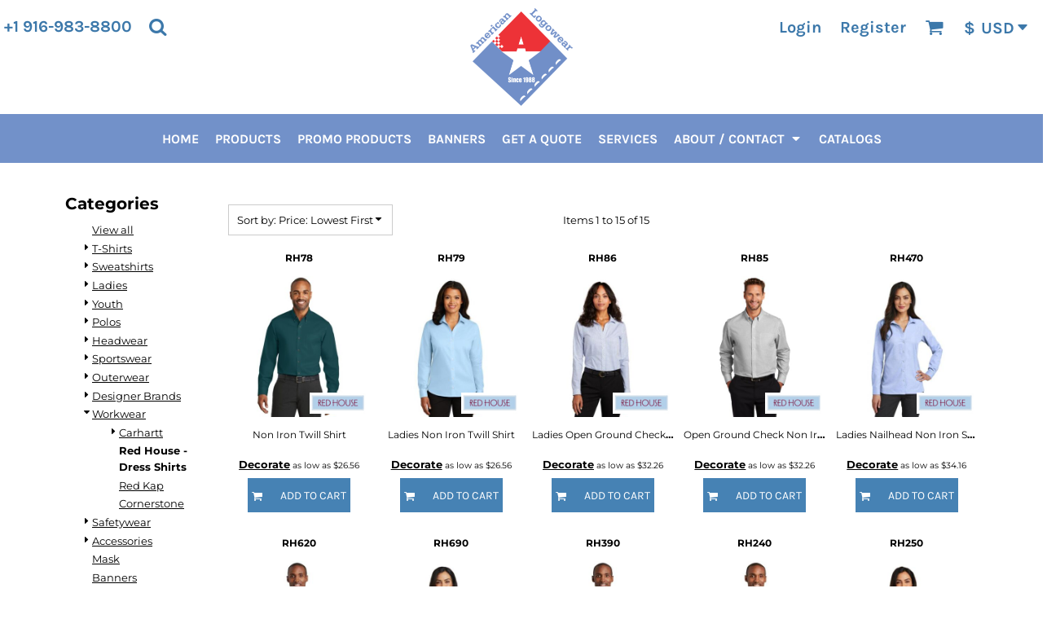

--- FILE ---
content_type: text/html; charset=utf-8
request_url: https://www.alwco.com/create/Red-House-Dress-Shirts?c=6615173&sort=cheapest
body_size: 51741
content:
<!DOCTYPE html>
<html class="wf-loading">
  <head>
    
<link rel="preload" href="/pprt/images/icons/fonts/decofonts.woff?97c7b98a3dfdb75dd6f9aa1cce1c6946" as="font" type="font/woff" crossorigin="anonymous">
<style>
  body {
  	visibility: hidden;
  }
  body.dn-behaviours-bound-critical {
    visibility: visible;
  }
  .dn-alt .dn-late-loading {
    display:none;  
  }
  @font-face {
    font-family: "decofonts";
    src:url("/pprt/images/icons/fonts/decofonts.eot?97c7b98a3dfdb75dd6f9aa1cce1c6946#iefix") format("embedded-opentype"),
      url("/pprt/images/icons/fonts/decofonts.woff?97c7b98a3dfdb75dd6f9aa1cce1c6946") format("woff"),
      url("/pprt/images/icons/fonts/decofonts.ttf?97c7b98a3dfdb75dd6f9aa1cce1c6946") format("truetype");
    font-weight: 400;
    font-style: normal;
  }
</style>

  <style>
  @font-face { font-family: "Italian Plate No2 Expanded"; src: url("https://static.afterpay.com/font/ItalianPlateNo2Expanded-Bold.woff2") format("woff2"), url("https://static.afterpay.com/font/ItalianPlateNo2Expanded-Bold.woff") format("woff"); font-weight: 700; font-style: normal; } @font-face { font-family: "Italian Plate No2 Expanded"; src: url("https://static.afterpay.com/font/ItalianPlateNo2Expanded-Demibold.woff2") format("woff2"), url("https://static.afterpay.com/font/ItalianPlateNo2Expanded-Demibold.woff") format("woff"); font-weight: 600; font-style: normal; } @font-face { font-family: "Italian Plate No2 Expanded"; src: url("https://static.afterpay.com/font/ItalianPlateNo2Expanded-Regular.woff2") format("woff2"), url("https://static.afterpay.com/font/ItalianPlateNo2Expanded-Regular.woff") format("woff"); font-weight: 400; font-style: normal; } @font-face { font-family: Montserrat; font-style: normal; font-weight: 700; src: url("https://fonts.gstatic.com/s/montserrat/v26/JTUHjIg1_i6t8kCHKm4532VJOt5-QNFgpCuM73w5aXw.woff") format("woff"); } @font-face { font-family: Montserrat; font-style: normal; font-weight: 400; src: url("https://fonts.gstatic.com/s/montserrat/v26/JTUHjIg1_i6t8kCHKm4532VJOt5-QNFgpCtr6Hw5aXw.woff") format("woff"); } @font-face { font-family: Karla; font-style: normal; font-weight: 700; src: url("https://fonts.gstatic.com/s/karla/v31/qkBIXvYC6trAT55ZBi1ueQVIjQTDH52aE0lM.woff") format("woff"); } @font-face { font-family: Karla; font-style: normal; font-weight: 400; src: url("https://fonts.gstatic.com/s/karla/v31/qkBIXvYC6trAT55ZBi1ueQVIjQTD-JqaE0lM.woff") format("woff"); } html, body, div, span, h1, h2, h4, p, a, img, ul, li, form, footer, header, nav, section{margin: 0px; padding: 0px; border: 0px; font: inherit; vertical-align: baseline; text-decoration: none;}  footer, header, nav, section{display: block;} body{line-height: 1;}  ul{list-style: none;} *{margin: 0px;} h1, h2, h4, span, a, input, p, select{letter-spacing: normal; word-spacing: normal;} html{box-sizing: border-box;} *, ::before{box-sizing: inherit;} @media only screen and (min-width: 0px) {.dn-mobile-span12{width: 100%; display: inline-block; vertical-align: top; letter-spacing: normal; word-spacing: normal;}} @media only screen and (min-width: 768px) {.dn-small-span4{width: 33.3333%; display: inline-block; vertical-align: top; letter-spacing: normal; word-spacing: normal;} .dn-small-span8{width: 66.6667%; display: inline-block; vertical-align: top; letter-spacing: normal; word-spacing: normal;} .dn-small-span12{width: 100%; display: inline-block; vertical-align: top; letter-spacing: normal; word-spacing: normal;}} @media only screen and (min-width: 992px) {.dn-medium-span4{width: 33.3333%; display: inline-block; vertical-align: top; letter-spacing: normal; word-spacing: normal;} .dn-medium-span8{width: 66.6667%; display: inline-block; vertical-align: top; letter-spacing: normal; word-spacing: normal;} .dn-medium-span12{width: 100%; display: inline-block; vertical-align: top; letter-spacing: normal; word-spacing: normal;}} @media only screen and (min-width: 1210px) {.dn-large-span4{width: 33.3333%; display: inline-block; vertical-align: top; letter-spacing: normal; word-spacing: normal;} .dn-large-span8{width: 66.6667%; display: inline-block; vertical-align: top; letter-spacing: normal; word-spacing: normal;} .dn-large-span12{width: 100%; display: inline-block; vertical-align: top; letter-spacing: normal; word-spacing: normal;}} .dn-page-columns-container, p, body{color: black; font-family: Montserrat, helvetica, sans-serif; font-size: 13px; font-style: normal; font-variant: normal; font-weight: 400; line-height: 1.6em; font-stretch: normal; text-decoration: none; text-transform: none; letter-spacing: normal; word-spacing: normal;} a{color: black; font-family: Montserrat, helvetica, sans-serif; font-size: 13px; font-style: normal; font-variant: normal; font-weight: 400; line-height: 1.6em; font-stretch: normal; text-decoration: underline; text-transform: none; letter-spacing: normal; word-spacing: normal; transition: all 0ms ease-in-out 0s;} h2.dn-styled{color: black; font-family: Montserrat, Helvetica, Arial, sans-serif; font-style: normal; font-variant: normal; font-weight: 700; font-stretch: normal; text-decoration: none; text-transform: none; letter-spacing: normal; word-spacing: normal; text-align: inherit;} h2.dn-sized{font-size: 20px; line-height: 1em;} h4.dn-styled, h4.dn-styled a{color: black; font-family: Montserrat, Helvetica, Arial, sans-serif; font-style: normal; font-variant: normal; font-weight: 700; font-stretch: normal; text-decoration: none; text-transform: none; letter-spacing: normal; word-spacing: normal;} h4.dn-sized, h4.dn-sized a{font-size: 12px; line-height: 1em;} .dn-nav-dropdown-container > nav.dn-nav-dropdown div.dn-nav-item span, .dn-nav-dropdown-container > nav.dn-nav-dropdown div.dn-nav-item a, .dn-nav-dropdown-container > nav.dn-nav-dropdown div.dn-nav-item .dn-currency-selector, body.dn-inline-header nav.dn-nav-main span, body.dn-inline-header nav.dn-nav-main a span, body.dn-inline-header nav.dn-nav-main a, body.dn-inline-header nav.dn-nav-main{color: white; font-family: Karla; font-size: 16px; font-style: normal; font-variant: normal; font-weight: 700; line-height: 3.55em; font-stretch: normal; text-decoration: none; text-transform: uppercase; letter-spacing: normal; word-spacing: normal; transition: all 0ms ease-in-out 0s;}  body.dn-inline-header header nav.dn-other-nav > div, body.dn-inline-header header nav.dn-other-nav > div a, body.dn-inline-header header.dn-lh-2rlcan .dn-large-header .dn-search-nav-container .dn-phone-number span, body.dn-inline-header header .dn-other-nav a, body.dn-inline-header header .dn-other-nav > div{color: rgb(60, 120, 170); font-family: Karla, sans-serif; font-size: 20px; font-style: normal; font-variant: normal; font-weight: 700; line-height: 2.29em; font-stretch: normal; text-decoration: none; text-transform: capitalize; letter-spacing: normal; word-spacing: normal;}  .dn-small-header div a, .dn-small-header div{color: rgb(60, 120, 170); font-family: Karla, sans-serif; font-style: normal; font-variant: normal; font-weight: 700; font-stretch: normal; text-decoration: none; text-transform: capitalize; letter-spacing: normal; word-spacing: normal;} body{background-color: white; width: 100%; overflow-x: hidden;} h1, h2, h4{margin-top: 0px; margin-bottom: 10px;}  h4 a{font-weight: inherit;}  p{margin-bottom: 10px;} .dn-btn{max-width: 100%; text-align: center; cursor: pointer; display: inline-block; padding-left: 5px; padding-right: 5px; position: relative; white-space: nowrap; overflow: hidden; height: 40px; line-height: normal;} .dn-btn .dn-btn-icon{line-height: normal; display: inline-block; vertical-align: middle;} .dn-btn .dn-btn-icon::before{speak: none; line-height: normal; letter-spacing: normal; word-spacing: normal; vertical-align: middle; -webkit-font-smoothing: antialiased; font-style: normal !important; font-weight: normal !important; font-variant: normal !important; text-transform: none !important;} .dn-btn .dn-btn-label{display: inline-block; vertical-align: middle; max-width: 104%; overflow: hidden; line-height: normal; text-overflow: ellipsis; white-space: nowrap;} .dn-btn .dn-btn-label span{overflow: hidden; text-overflow: ellipsis; letter-spacing: normal; word-spacing: normal;} .dn-btn .dn-btn-valign{width: 0px; height: 100%; vertical-align: middle; display: inline-block;} .dn-btn.dn-with-width{width: 100%;} .dn-btn.dn-with-width .dn-btn-valign{height: 100%;} .dn-btn.dn-with-width .dn-btn-label{white-space: nowrap;} .dn-btn.dn-btn-std.dn-styled{background-color: black; border: 0px solid rgb(26, 26, 26); border-radius: 0%; color: white; font-family: Karla; font-style: normal; font-variant: normal; font-weight: 400; font-stretch: normal; text-transform: uppercase; text-align: center; transition: all 0ms ease-in-out 0s; box-shadow: none;} .dn-btn.dn-btn-std.dn-styled .dn-btn-label > span{text-decoration: none; letter-spacing: normal; word-spacing: normal; color: white; white-space: nowrap;} .dn-btn.dn-btn-std.dn-styled .dn-btn-icon{display: none;} .dn-btn.dn-btn-std.dn-styled .dn-btn-label{margin-left: 0px; padding-left: 0px;} .dn-btn.dn-btn-std.dn-styled .dn-btn-label span{margin-left: 0px;} .dn-btn.dn-btn-std.dn-sized{font-size: 14px; line-height: 3em; height: auto;} .dn-btn.dn-btn-std.dn-with-width{width: 100%; padding: 0px;} .dn-btn.dn-btn-cart.dn-styled{background-color: steelblue; border: 0px solid rgb(26, 26, 26); border-radius: 0%; color: white; font-family: Karla; font-style: normal; font-variant: normal; font-weight: 400; font-stretch: normal; text-transform: uppercase; text-align: center; transition: all 208ms ease-in-out 0s; box-shadow: none;} .dn-btn.dn-btn-cart.dn-styled .dn-btn-label > span{text-decoration: none; letter-spacing: normal; word-spacing: normal; color: white; white-space: nowrap;} .dn-btn.dn-btn-cart.dn-styled .dn-btn-icon{width: 1em; display: inline-block;} .dn-btn.dn-btn-cart.dn-styled .dn-btn-icon::before{font-family: decofonts; font-size: 1em; content: "l"; color: white;} .dn-btn.dn-btn-cart.dn-styled .dn-btn-label{margin-left: -1em; padding-left: 1em;} .dn-btn.dn-btn-cart.dn-styled .dn-btn-label span{margin-left: 1.5em;} .dn-btn.dn-btn-cart.dn-sized{font-size: 14px; line-height: 3em; height: auto;} @media only screen and (min-width: 768px) {.dn-widget.dn-small-auto-width .dn-btn.dn-btn-std{padding-left: 30px; padding-right: 30px;}}  div.dn-content > div > .dn-page-section.dn-limit-background-width > div.dn-background-container div.dn-background-image-container, footer > .dn-page-section.dn-limit-background-width > div.dn-background-container div.dn-background-image-container, div.dn-content > div > .dn-page-section.dn-limit-content-width > div > div.dn-page-section-content, footer > .dn-page-section.dn-limit-content-width > div > div.dn-page-section-content{margin-left: auto; margin-right: auto; max-width: 1200px;} .dn-page-section-margin{position: relative; z-index: 1;} #log{position: fixed; top: 40px; left: 40px; color: rgb(51, 51, 51); background-color: white; z-index: 99999;} input.dn-styled, select.dn-styled{box-shadow: none; background: white; border: 1px solid black; border-radius: 0px; color: black; font-family: Karla; font-style: normal; font-variant: normal; font-weight: 400; font-stretch: normal; text-decoration: none; text-transform: none; letter-spacing: normal; position: relative; transition: all 0ms ease-in-out 0s; padding: 10px; max-width: 100%;} input.dn-sized, select.dn-sized{font-size: 13px; line-height: 1.25em;} input.dn-sized, select.dn-sized{min-height: 1.75em; height: auto;} .dn-inline-popup{display: none; position: absolute; max-height: 100%; top: 0px; overflow: auto; background-color: rgb(255, 255, 255);} ul.dn-form{letter-spacing: -0.31em;} ul.dn-form > li{margin-bottom: 1em;} ul.dn-form > li > div{vertical-align: top; display: inline-block; width: 100%; margin-left: -120px; padding-left: 125px;} ul.dn-form > li > div input[type="text"]{width: 100%;} ul.dn-form > li > div.dn-btn{margin-left: 0px; padding-left: 0px;} ul.dn-form > li.dn-form-field-inline{display: inline-block; width: 100%;} .dn-form.dn-label-over-field li > div{vertical-align: top; display: inline-block; width: 100%; margin-left: 0px; padding-left: 0px;} .dn-form-footer-actions{text-align: center; padding-top: 10px;} .dn-form-footer-actions.dn-form-field-padding-left{padding-left: 10px;} .dn-form-footer-actions .dn-btn{width: auto; padding: 13px;} .dn-dynamic-alert{visibility: hidden; text-align: center; font-size: 1.2em; opacity: 0; width: 80%; margin-left: auto; margin-right: auto; transition: visibility 0s ease 0.5s, color 0s ease 0.5s, background-color 0s ease 0.5s, border-color 0s ease 0.5s, opacity 0.5s linear 0s; overflow: hidden;} .dn-with-disable-overlay{position: relative;} .dn-with-disable-overlay .dn-disabled-overlay{display: none; position: absolute; width: 100%; height: 100%; top: 0px; left: 0px; z-index: 2;} .dn-with-disable-overlay .dn-disabled-overlay::before{background-color: white; opacity: 0.35; position: absolute; width: 100%; height: 100%; top: 0px; left: 0px; content: ".";} .dn-background-container{position: absolute; left: 0px; top: 0px; height: 100%; width: 100%; z-index: 0;} .dn-background-image-container{height: 100%; width: 100%; overflow: hidden;} .dn-blank-product-categories-dropdown-container .dn-blank-product-categories-select{padding-bottom: 5px;} .dn-blank-products .dn-grid-text.dn-product-name{width: 100%; display: inline-block; text-align: center; overflow: hidden; white-space: normal;} .dn-blank-products .dn-grid-text.dn-product-name h4{margin-top: 10px; text-overflow: ellipsis; overflow: hidden;} .dn-widget-button .dn-btn{display: block;} .dn-image-transform{position: relative;} .dn-image-overlay{z-index: 2; position: absolute; left: 0px; top: 0px; height: 100%; width: 100%;} .dn-links-list-container .dn-links-list.dn-list-horizontal li{display: inline-block; margin: 3px; padding-left: 0px;} .dn-logo-container a{text-decoration: none;} .dn-logo-container .dn-logo-list li{text-align: center;} .dn-logo-container .dn-logo-list li.dn-logo-payment img{width: 50px;} .dn-logo-container .dn-logo-list li img{vertical-align: middle;} .dn-logo-container .dn-logo-list.dn-list-horizontal li{display: inline-block;} .dn-newsletter-signup-container[data-breakpoint-250="true"]{margin: auto;} .dn-shopping-cart-container .dn-thumbnail-100 .dn-line-item-thumbnail{width: 100px;} .dn-shopping-cart-container .dn-line-item-thumbnail{vertical-align: top; padding: 5px; position: relative; text-align: center; max-width: 100%; margin-left: auto; margin-right: auto;} .dn-shopping-cart-container .dn-line-item-thumbnail img{max-width: 100%;} .dn-shopping-cart-container .dn-line-item-details{display: inline-block; vertical-align: top; padding: 5px; font-weight: bold; width: 100%;} .dn-shopping-cart-container .dn-line-item-details .dn-line-item-details-name{display: inline-block;} .dn-shopping-cart-container[data-breakpoint-inline="true"] .dn-shopping-cart-line-item.dn-with-thumbnail .dn-line-item-thumbnail{display: inline-block;} .dn-shopping-cart-container[data-breakpoint-inline="true"] .dn-shopping-cart-line-item.dn-with-thumbnail .dn-line-item-details-container{display: inline-block; width: 100%;} .dn-shopping-cart-container[data-breakpoint-inline="true"] .dn-thumbnail-100 .dn-line-item-details-container{margin-left: -100px; padding-left: 110px;} .dn-shopping-cart-actions{padding: 5px; text-align: center;} .dn-widget.dn-widget-text p:last-child{margin-bottom: 0px;} .dn-nav-dropdown-background-container{opacity: 0; background-color: white; position: fixed; inset: 0px; z-index: 100; visibility: hidden; transition: opacity 0.2s ease 0s, visibility 0s ease 0.2s;} header .dn-small-header .dn-menu-icon .dn-dropdown-anchor{max-width: 1px; text-decoration: underline; background-attachment: fixed; display: none;} .dn-nav-dropdown-container{position: fixed; max-width: 0px; transition: max-width 0.2s ease 0s; right: 0px; top: 0px; bottom: 0px; overflow-y: auto; z-index: 101; background-color: rgb(255, 255, 255);} .dn-nav-dropdown-container > nav{border-left: 2px solid rgb(0, 0, 0); height: 100%; padding: 10px; min-width: 200px;} .dn-nav-dropdown-container > nav .dn-dropdown-anchor{max-width: 1px; text-decoration: underline; background-attachment: fixed; display: none;} .dn-nav-dropdown-container > nav .dn-nav-close{position: relative; cursor: pointer; height: 37px; border-bottom: 1px solid rgb(204, 204, 204); margin-bottom: 10px;} .dn-nav-dropdown-container > nav .dn-nav-close span{display: none;} .dn-nav-dropdown-container > nav .dn-nav-close::after{speak: none; line-height: 1; -webkit-font-smoothing: antialiased; content: "m"; display: inline-block; letter-spacing: normal; word-spacing: normal; font-size: 25px; width: 25px; position: absolute; right: 10px; top: 5px; color: rgb(0, 0, 0); font-family: decofonts !important; font-style: normal !important; font-weight: normal !important; font-variant: normal !important; text-transform: none !important;} .dn-nav-dropdown-container > nav .dn-nav-back{position: relative; cursor: pointer; height: 37px; padding-right: 45px; padding-top: 5px; border-bottom: 1px solid rgb(204, 204, 204); margin-bottom: 10px;} .dn-nav-dropdown-container > nav .dn-nav-back span{font-size: 1.2em; line-height: 1.5em; color: rgb(0, 0, 0);} .dn-nav-dropdown-container > nav .dn-nav-back::after{speak: none; line-height: 1; -webkit-font-smoothing: antialiased; content: "B"; display: inline-block; letter-spacing: normal; word-spacing: normal; font-size: 25px; width: 25px; position: absolute; right: 10px; top: 5px; color: rgb(0, 0, 0); font-family: decofonts !important; font-style: normal !important; font-weight: normal !important; font-variant: normal !important; text-transform: none !important;} .dn-nav-dropdown-container > nav .dn-nav-item a, .dn-nav-dropdown-container > nav .dn-nav-item .dn-currency-selector{font-size: 1.2em; line-height: 1.5em;} .dn-nav-dropdown-container > nav .dn-nav-item.dn-nav-separator{margin-top: 10px; margin-bottom: 10px; padding: 0px; border-bottom: 1px solid rgb(204, 204, 204);} .dn-nav-dropdown-container > nav .dn-nav-item.dn-nav-separator hr{display: none;} .dn-nav-dropdown-container > nav.dn-nav-dropdown{color: rgb(0, 0, 0);} .dn-nav-dropdown-container > nav.dn-nav-dropdown div.dn-nav-item a, .dn-nav-dropdown-container > nav.dn-nav-dropdown div.dn-nav-item span{color: rgb(0, 0, 0);} header .dn-small-header{position: relative; line-height: 0px;} header .dn-small-header .dn-menu-icon{display: inline-block; vertical-align: text-bottom; height: 33px; cursor: pointer; position: absolute; right: 10px; top: 5px;} header .dn-small-header .dn-menu-icon::before{speak: none; line-height: 1; -webkit-font-smoothing: antialiased; content: "D"; display: inline-block; letter-spacing: normal; word-spacing: normal; font-size: 31px; font-family: decofonts !important; font-style: normal !important; font-weight: normal !important; font-variant: normal !important; text-transform: none !important;} header .dn-small-header .dn-small-logo-container{margin-left: 3px; display: inline-block; vertical-align: text-bottom; padding: 0px;} header .dn-small-header .dn-small-logo-container h1.dn-logo{font-size: 0px; line-height: 0px; margin-bottom: 0px;} header .dn-small-header .dn-nav-search, header .dn-small-header .dn-nav-phone{display: inline-block; position: absolute; top: 10px; right: 45px;} header .dn-small-header .dn-nav-phone{right: 72px;} header .dn-small-header .dn-phone-icon{vertical-align: middle; line-height: 0em; cursor: pointer;} header .dn-small-header .dn-phone-icon::before{speak: none; line-height: 1; -webkit-font-smoothing: antialiased; content: ";"; display: inline-block; letter-spacing: normal; word-spacing: normal; font-size: 23px; font-family: decofonts !important; font-style: normal !important; font-weight: normal !important; font-variant: normal !important; text-transform: none !important;} header .dn-small-header .dn-search-icon::before{font-size: 20px;} @media only screen and (min-width: 768px) {header .dn-small-header{display: none;}} body.dn-inline-header header .dn-small-header{background-color: white;} body.dn-inline-header header .dn-small-header-fixed-container{background-color: white;} .dn-search-icon{vertical-align: middle; cursor: pointer;} .dn-search-icon::before{speak: none; line-height: 1; -webkit-font-smoothing: antialiased; content: "o"; display: inline-block; letter-spacing: normal; word-spacing: normal; font-family: decofonts !important; font-style: normal !important; font-weight: normal !important; font-variant: normal !important; text-transform: none !important;} body.dn-inline-header .dn-large-header-container .dn-search-icon{font-size: 23px; line-height: 0em;} .dn-inline-popup.dn-search-page-top{position: fixed; width: 100%; height: 60px; top: 0px; left: 0px; background-color: white; padding: 10px; overflow: hidden; box-shadow: rgb(153, 153, 153) 0px 0px 6px 1px;} .dn-inline-popup.dn-search-page-top .dn-search-field-container{width: 100%; margin-right: -140px; padding-right: 140px; display: inline-block; vertical-align: middle;} .dn-inline-popup.dn-search-page-top .dn-search-field-container .dn-search-field{width: 100%; height: 40px; display: inline-block; vertical-align: middle; font-size: 20px; padding-left: 10px; padding-right: 10px;} .dn-inline-popup.dn-search-page-top .dn-btn{display: inline-block; width: 100px; height: 40px; vertical-align: middle;} .dn-inline-popup.dn-search-page-top .dn-close{display: inline-block; width: 40px; height: 40px; vertical-align: middle; text-align: right; font-size: 20px; margin-top: 0px; padding-top: 9px; cursor: pointer;} .dn-inline-popup.dn-search-page-top .dn-close::before{speak: none; line-height: 1; -webkit-font-smoothing: antialiased; content: "m"; display: inline-block; letter-spacing: normal; word-spacing: normal; font-family: decofonts !important; font-style: normal !important; font-weight: normal !important; font-variant: normal !important; text-transform: none !important;} header.dn-lh-2rlcan{position: relative;} header.dn-lh-2rlcan .dn-large-header{display: none; line-height: 0px; padding-top: 5px;} @media only screen and (min-width: 768px) {header.dn-lh-2rlcan .dn-large-header{display: block;}} header.dn-lh-2rlcan .dn-large-header .dn-search-nav-container{display: inline-block; width: 50%; margin-right: -200px; padding-right: 200px; z-index: 1; vertical-align: top;} header.dn-lh-2rlcan .dn-large-header .dn-search-nav-container nav.dn-other-nav{display: inline-block; vertical-align: middle; text-align: left;} header.dn-lh-2rlcan .dn-large-header .dn-logo-container{width: 400px; display: inline-block; line-height: initial; position: relative; text-align: center; padding: 0px; z-index: 0; overflow: hidden;} header.dn-lh-2rlcan .dn-large-header .dn-logo-container .dn-logo{font-size: 0px; line-height: 0px;} header.dn-lh-2rlcan .dn-large-header .dn-other-nav-container{display: inline-block; width: 50%; margin-left: -200px; padding-left: 200px; z-index: 1; vertical-align: top;} header.dn-lh-2rlcan .dn-nav-main-container{display: none;} @media only screen and (min-width: 768px) {header.dn-lh-2rlcan .dn-nav-main-container{clear: both; display: block;}} body.dn-inline-header header.dn-lh-2rlcan nav.dn-nav-main{background-color: rgb(114, 145, 201);} body.dn-inline-header header.dn-lh-2rlcan .dn-large-header{background-color: white;} body.dn-inline-header header.dn-lh-2rlcan .dn-large-header .dn-search-nav-container nav.dn-other-nav{color: rgb(60, 120, 170);} body.dn-inline-header header.dn-lh-2rlcan .dn-large-header .dn-logo-container{color: black;} nav.dn-other-nav{text-align: right; line-height: 0px;} nav.dn-other-nav > div{display: inline-block; margin-left: 10px; padding: 5px; vertical-align: middle;} nav.dn-other-nav > div:first-of-type{margin-left: 0px;}  .dn-shopping-cart-icon-over-right-container{vertical-align: middle; margin-right: 5px; cursor: pointer; position: relative;}  .dn-shopping-cart-icon-over-right-container::before{speak: none; line-height: 1; -webkit-font-smoothing: antialiased; content: "l"; display: inline-block; letter-spacing: normal; word-spacing: normal; font-family: decofonts !important; font-style: normal !important; font-weight: normal !important; font-variant: normal !important; text-transform: none !important;}  .dn-shopping-cart-icon-over-right-container span{position: absolute; right: -3px; bottom: 0.5em; display: inline-block; padding: 1px; font-size: 0.5em; line-height: 0.9em; background-color: white; color: black; border: 1px solid black; border-radius: 50%; text-align: center; min-width: 13px;}  .dn-shopping-cart-icon-over-right-container span[data-cart-items="0"]{display: none;}  .dn-shopping-cart-icon-over-right-container{vertical-align: middle; margin-right: 5px; cursor: pointer; position: relative;}  .dn-shopping-cart-icon-over-right-container::before{speak: none; line-height: 1; -webkit-font-smoothing: antialiased; content: "l"; display: inline-block; letter-spacing: normal; word-spacing: normal; font-family: decofonts !important; font-style: normal !important; font-weight: normal !important; font-variant: normal !important; text-transform: none !important;}  .dn-shopping-cart-icon-over-right-container span{position: absolute; right: -3px; bottom: 0.5em; display: inline-block; padding: 1px; font-size: 0.5em; line-height: 0.9em; background-color: white; color: black; border: 1px solid black; border-radius: 50%; text-align: center; min-width: 13px;}  .dn-shopping-cart-icon-over-right-container span[data-cart-items="0"]{display: none;}  .dn-shopping-cart-icon-over-right-container{vertical-align: middle; margin-right: 5px; cursor: pointer; position: relative;}  .dn-shopping-cart-icon-over-right-container::before{speak: none; line-height: 1; -webkit-font-smoothing: antialiased; content: "l"; display: inline-block; letter-spacing: normal; word-spacing: normal; font-family: decofonts !important; font-style: normal !important; font-weight: normal !important; font-variant: normal !important; text-transform: none !important;}  .dn-shopping-cart-icon-over-right-container span{position: absolute; right: -3px; bottom: 0.5em; display: inline-block; padding: 1px; font-size: 0.5em; line-height: 0.9em; background-color: white; color: black; border: 1px solid black; border-radius: 50%; text-align: center; min-width: 13px;}  .dn-shopping-cart-icon-over-right-container span[data-cart-items="0"]{display: none;} body.dn-inline-header .dn-large-header-container .dn-shopping-cart-icon-over-right-container{font-size: 23px; line-height: 0em;} .dn-inline-popup.dn-shopping-cart-icon-over-right-popup{position: fixed; width: 300px; height: 100%; right: -300px; top: 0px; background-color: white; transition: right 0.4s ease 0s; display: block;} .dn-shopping-cart-icon-over-right-popup{border-left: 2px solid black;} .dn-shopping-cart-icon-over-right-popup > div{padding: 20px; height: 100%;}  .dn-shopping-cart-icon-over-right-container{vertical-align: middle; margin-right: 5px; cursor: pointer; position: relative;}  .dn-shopping-cart-icon-over-right-container::before{speak: none; line-height: 1; -webkit-font-smoothing: antialiased; content: "l"; display: inline-block; letter-spacing: normal; word-spacing: normal; font-family: decofonts !important; font-style: normal !important; font-weight: normal !important; font-variant: normal !important; text-transform: none !important;}  .dn-shopping-cart-icon-over-right-container span{position: absolute; right: -3px; bottom: 0.5em; display: inline-block; padding: 1px; font-size: 0.5em; line-height: 0.9em; background-color: white; color: black; border: 1px solid black; border-radius: 50%; text-align: center; min-width: 13px;}  .dn-shopping-cart-icon-over-right-container span[data-cart-items="0"]{display: none;} body{transition: margin-left 0.4s ease 0s;} .dn-search-icon{vertical-align: middle; cursor: pointer;} .dn-search-icon::before{speak: none; line-height: 1; -webkit-font-smoothing: antialiased; content: "o"; display: inline-block; letter-spacing: normal; word-spacing: normal; font-family: decofonts !important; font-style: normal !important; font-weight: normal !important; font-variant: normal !important; text-transform: none !important;} body.dn-inline-header .dn-large-header-container .dn-search-icon{font-size: 23px; line-height: 0em;} .dn-search-dropdown{width: 300px; border: 1px solid rgb(153, 153, 153); background-color: white; padding: 2px; margin-top: 2px; margin-left: -2px;} .dn-search-dropdown .dn-search-field{width: 194px; height: 40px; display: inline-block; vertical-align: middle;} .dn-search-dropdown .dn-btn{display: inline-block; width: 100px; height: 40px; vertical-align: middle;} .dn-search-icon{vertical-align: middle; cursor: pointer;} .dn-search-icon::before{speak: none; line-height: 1; -webkit-font-smoothing: antialiased; content: "o"; display: inline-block; letter-spacing: normal; word-spacing: normal; font-family: decofonts !important; font-style: normal !important; font-weight: normal !important; font-variant: normal !important; text-transform: none !important;} body.dn-inline-header .dn-large-header-container .dn-search-icon{font-size: 23px; line-height: 0em;} .dn-search-field{margin-bottom: 0px; border-width: 0px; border-style: initial; border-color: initial; color: black; width: 90%; text-indent: 5px; padding: 5px 0px !important;} .dn-search-icon{vertical-align: middle; cursor: pointer;} .dn-search-icon::before{speak: none; line-height: 1; -webkit-font-smoothing: antialiased; content: "o"; display: inline-block; letter-spacing: normal; word-spacing: normal; font-family: decofonts !important; font-style: normal !important; font-weight: normal !important; font-variant: normal !important; text-transform: none !important;} body.dn-inline-header .dn-large-header-container .dn-search-icon{font-size: 23px; line-height: 0em;} .dn-inline-popup.dn-search-page-top{position: fixed; width: 100%; height: 60px; top: 0px; left: 0px; background-color: white; padding: 10px; overflow: hidden; box-shadow: rgb(153, 153, 153) 0px 0px 6px 1px;} .dn-inline-popup.dn-search-page-top .dn-search-field-container{width: 100%; margin-right: -140px; padding-right: 140px; display: inline-block; vertical-align: middle;} .dn-inline-popup.dn-search-page-top .dn-search-field-container .dn-search-field{width: 100%; height: 40px; display: inline-block; vertical-align: middle; font-size: 20px; padding-left: 10px; padding-right: 10px;} .dn-inline-popup.dn-search-page-top .dn-btn{display: inline-block; width: 100px; height: 40px; vertical-align: middle;} .dn-inline-popup.dn-search-page-top .dn-close{display: inline-block; width: 40px; height: 40px; vertical-align: middle; text-align: right; font-size: 20px; margin-top: 0px; padding-top: 9px; cursor: pointer;} .dn-inline-popup.dn-search-page-top .dn-close::before{speak: none; line-height: 1; -webkit-font-smoothing: antialiased; content: "m"; display: inline-block; letter-spacing: normal; word-spacing: normal; font-family: decofonts !important; font-style: normal !important; font-weight: normal !important; font-variant: normal !important; text-transform: none !important;} body.dn-fixed-header header .dn-large-header-container .dn-large-header-fixed-container .dn-large-header{margin-top: 0px;} nav.dn-nav-main{margin-bottom: 0px; list-style: none; text-align: center;} nav.dn-nav-main .dn-nav-item{display: inline-block; position: relative; line-height: 60px; padding: 0px 10px;} nav.dn-nav-main .dn-nav-item span{vertical-align: middle;} .dn-nav-main > div{visibility: hidden;} body.dn-behaviours-bound-critical .dn-nav-main > div{visibility: visible;} nav.dn-nav-main .dn-nav-item-more > span{vertical-align: baseline;} nav.dn-nav-main .dn-nav-item-more > span::after{speak: none; line-height: 1; -webkit-font-smoothing: antialiased; content: "f"; display: inline-block; letter-spacing: normal; word-spacing: normal; vertical-align: middle; margin-left: 2px; width: 16px; font-family: decofonts !important; font-style: normal !important; font-weight: normal !important; font-variant: normal !important; text-transform: none !important;} @media only screen and (min-width: 768px) {.dn-nav-dropdown-background-container{display: none;} nav.dn-nav-main .dn-nav-item .dn-dropdown-anchor{display: block; text-align: right; vertical-align: top; height: 0px; max-height: 1px;} nav.dn-nav-main .dn-nav-item:first-of-type .dn-dropdown-anchor{text-align: left;} .dn-nav-dropdown-container{display: block; position: absolute; max-width: none; right: auto; top: 0px; bottom: auto; max-height: 0px; min-width: 200px; transition: max-height 0.2s ease 0s; overflow: hidden;} .dn-nav-dropdown-container > nav.dn-nav-dropdown{background-color: rgb(255, 255, 255); padding: 10px 0px; border: 2px solid rgb(0, 0, 0); height: auto;} .dn-nav-dropdown-container > nav.dn-nav-dropdown .dn-nav-item{padding: 0px; color: rgb(0, 0, 0);} .dn-nav-dropdown-container > nav.dn-nav-dropdown .dn-nav-item.dn-nav-close{display: none;} .dn-nav-dropdown-container > nav.dn-nav-dropdown .dn-nav-item.dn-nav-back{display: none;} .dn-nav-dropdown-container > nav.dn-nav-dropdown .dn-nav-item a{color: rgb(0, 0, 0); font-size: 1em; line-height: 1em;} .dn-nav-dropdown-container nav.dn-nav-with-submenus .dn-nav-item{padding-left: 20px;} body.dn-fixed-header .dn-nav-dropdown-container{position: fixed;} .dn-nav-dropdown-container .dn-nav-item .dn-nav-submenu-link::before{speak: none; line-height: 1; -webkit-font-smoothing: antialiased; content: "g"; display: inline-block; letter-spacing: normal; word-spacing: normal; vertical-align: text-top; margin-left: -16px; width: 16px; font-family: decofonts !important; font-style: normal !important; font-weight: normal !important; font-variant: normal !important; text-transform: none !important;}} .dn-nav-dropdown{color: rgb(0, 0, 0);} .dn-nav-dropdown a, .dn-nav-dropdown span{color: rgb(0, 0, 0);} nav.dn-nav-main .dn-nav-with-submenu a::after{speak: none; line-height: 1; -webkit-font-smoothing: antialiased; content: "f"; display: inline-block; letter-spacing: normal; word-spacing: normal; vertical-align: middle; margin-left: 2px; margin-top: -0.1em; width: 16px; font-family: decofonts !important; font-style: normal !important; font-weight: normal !important; font-variant: normal !important; text-transform: none !important;} .dn-currency-selector{cursor: pointer; position: relative; min-width: 50px; display: inline-block; vertical-align: middle; padding-right: 1.5em;} .dn-currency-selector > span{display: inline-block; vertical-align: middle;} .dn-currency-selector #dn_currency_glyph{font-weight: bold; padding-right: 2px;} .dn-currency-selector #dn_currency_code::after{speak: none; -webkit-font-smoothing: antialiased; content: "f"; display: inline-block; letter-spacing: normal; word-spacing: normal; vertical-align: middle; position: absolute; line-height: inherit; font-family: decofonts !important; font-style: normal !important; font-weight: normal !important; font-variant: normal !important; text-transform: none !important;} .dn-currency-selector .dn-dropdown-anchor{display: block; text-align: right; vertical-align: top; height: 0px; max-height: 1px; position: absolute; right: 15px; bottom: -10px;} .dn-currency-dropdown-container{display: none; position: fixed; max-width: none; width: 100%; height: 100%; z-index: 200; background-color: rgb(255, 255, 255); overflow: hidden;} .dn-currency-dropdown-container .dn-currency-dropdown-header{height: 30px; color: black; text-align: center; font-size: 20px; line-height: 30px;} .dn-currency-dropdown-container .dn-currency-dropdown{height: 100%; margin-top: -30px; padding-top: 30px; margin-bottom: -40px; padding-bottom: 40px; position: relative; background-color: transparent;} .dn-currency-dropdown-container .dn-currency-dropdown .dn-currency-dropdown-scroll{height: 100%; max-height: 100%; overflow: hidden scroll;} .dn-currency-dropdown-container .dn-currency-dropdown .dn-currency-dropdown-scroll .dn-currency-node{padding: 1px 10px; white-space: nowrap; text-overflow: ellipsis; overflow: hidden; cursor: pointer; color: rgb(0, 0, 0);} .dn-currency-dropdown-container .dn-currency-dropdown .dn-currency-dropdown-scroll .dn-currency-node.dn-selected{background-color: rgb(204, 204, 204); color: rgb(0, 0, 0);} .dn-currency-dropdown-container .dn-popup-footer{height: 40px; color: black; text-align: right; padding-right: 20px;} @media only screen and (min-width: 768px) {.dn-currency-dropdown-container{background-color: white;} .dn-currency-dropdown-container .dn-currency-dropdown .dn-currency-dropdown-scroll .dn-currency-node{color: rgb(60, 120, 170);} .dn-currency-dropdown-container .dn-currency-dropdown .dn-currency-dropdown-scroll .dn-currency-node.dn-selected{background-color: rgb(60, 120, 170); color: white;} .dn-currency-dropdown-container.dn-inline-popup{position: absolute; display: block; right: auto; top: 0px; bottom: auto; max-height: 0px; width: 200px; height: auto; transition: max-height 0.2s ease 0s;} .dn-currency-dropdown-container.dn-inline-popup .dn-currency-dropdown-header{display: none;} .dn-currency-dropdown-container.dn-inline-popup .dn-currency-dropdown{border: 1px solid rgb(60, 120, 170); margin-top: 0px; padding-top: 0px; margin-bottom: 0px; padding-bottom: 0px;} .dn-currency-dropdown-container.dn-inline-popup .dn-currency-dropdown .dn-currency-dropdown-scroll{max-height: 298px;} .dn-currency-dropdown-container.dn-inline-popup .dn-popup-footer{display: none;}} div.dn-content > div > .dn-page-section, footer > .dn-page-section{width: 100%;} .dn-page-section{position: relative;} .dn-page-section::before, .dn-page-section::after{content: " "; display: table;} .dn-page-section-content::before, .dn-page-section-content::after{content: " "; display: table;} .dn-page-section > div > .dn-page-section-content{z-index: 1; position: relative;} .dn-background-container{overflow: hidden;} .dn-background-container > div{width: 100%; height: 100%; position: absolute; left: 0px; top: 0px;} .dn-page-section.dn-page-section-with-fixed-column > div > .dn-page-section-content > .dn-padding-container > .dn-page-column-fixed{display: inline-block; width: 200px; vertical-align: top; position: relative; z-index: 2;} .dn-page-section.dn-page-section-with-fixed-column > div > .dn-page-section-content > .dn-padding-container > .dn-page-columns-container{width: 100%; vertical-align: top; position: relative; z-index: 1;} .dn-page-column{position: relative;} .dn-page-column .dn-page-column-content{height: 100%; position: relative; z-index: 2;} .dn-page-column .dn-page-column-content::before, .dn-page-column .dn-page-column-content::after{content: " "; display: table;} .dn-page-column.dn-valign-middle .dn-page-column-content{display: flex; -webkit-box-align: center; align-items: center;} div.dn-widget{position: relative;} .dn-padding-container{position: relative; line-height: 0px; font-size: 0px;} .dn-page-columns-container{width: 100%;} @media only screen and (min-width: 0px) {.dn-mobile-fixed-column-stack.dn-page-section.dn-page-section-with-fixed-column > div > .dn-page-section-content > .dn-padding-container .dn-page-column-fixed{width: 100%;} .dn-mobile-fixed-column-stack.dn-page-section.dn-page-section-with-fixed-column > div > .dn-page-section-content > .dn-padding-container .dn-page-columns-container{width: 100%; margin-left: 0px; padding-left: 0px; margin-right: 0px; padding-right: 0px;} .dn-mobile-align-center.dn-page-section{margin-left: auto; margin-right: auto;} .dn-page-section-margin-top-none{margin-top: 0px;} .dn-page-section-margin-bottom-none{margin-bottom: 0px;} .dn-widget-margin-top-none{margin-top: 0px;} .dn-widget-margin-bottom-none{margin-bottom: 0px;} .dn-page-section-spacing-default > div > .dn-page-section-content > .dn-padding-container{margin-left: -3px; margin-top: -3px;} .dn-page-section-spacing-default > div > .dn-page-section-content > .dn-padding-container > .dn-page-column, .dn-page-section-spacing-default > div > .dn-page-section-content > .dn-padding-container > .dn-page-columns-container > .dn-page-column{padding-left: 3px; padding-top: 3px;} .dn-page-section-margin-top-default{margin-top: 3px;} .dn-widget-margin-top-default{margin-top: 3px;} .dn-mobile-widget-stack{display: block;} .dn-mobile-widget-hide{display: none;}} @media only screen and (min-width: 768px) {.dn-small-fixed-column-inline.dn-page-section.dn-page-section-with-fixed-column > div > .dn-page-section-content > .dn-padding-container > .dn-page-column-fixed{width: 200px;} .dn-small-fixed-column-inline.dn-page-section.dn-fixed-column-left > div > .dn-page-section-content > .dn-padding-container > .dn-page-columns-container{margin-left: -200px; padding-left: 200px;} .dn-page-section-margin-top-none{margin-top: 0px;} .dn-page-section-margin-bottom-none{margin-bottom: 0px;} .dn-widget-margin-top-none{margin-top: 0px;} .dn-widget-margin-bottom-none{margin-bottom: 0px;} .dn-page-section-spacing-default > div > .dn-page-section-content > .dn-padding-container{margin-left: -6px; margin-top: -6px;} .dn-page-section-spacing-default > div > .dn-page-section-content > .dn-padding-container > .dn-page-column, .dn-page-section-spacing-default > div > .dn-page-section-content > .dn-padding-container > .dn-page-columns-container > .dn-page-column{padding-left: 6px; padding-top: 6px;} .dn-page-section-margin-top-default{margin-top: 6px;} .dn-widget-margin-top-default{margin-top: 6px;} .dn-small-widget-stack{display: block;} .dn-small-widget-hide{display: none;}} @media only screen and (min-width: 992px) {.dn-medium-fixed-column-inline.dn-page-section.dn-page-section-with-fixed-column > div > .dn-page-section-content > .dn-padding-container > .dn-page-column-fixed{width: 200px;} .dn-medium-fixed-column-inline.dn-page-section.dn-fixed-column-left > div > .dn-page-section-content > .dn-padding-container > .dn-page-columns-container{margin-left: -200px; padding-left: 200px;} .dn-page-section-margin-top-none{margin-top: 0px;} .dn-page-section-margin-bottom-none{margin-bottom: 0px;} .dn-widget-margin-top-none{margin-top: 0px;} .dn-widget-margin-bottom-none{margin-bottom: 0px;} .dn-page-section-spacing-default > div > .dn-page-section-content > .dn-padding-container{margin-left: -6px; margin-top: -6px;} .dn-page-section-spacing-default > div > .dn-page-section-content > .dn-padding-container > .dn-page-column, .dn-page-section-spacing-default > div > .dn-page-section-content > .dn-padding-container > .dn-page-columns-container > .dn-page-column{padding-left: 6px; padding-top: 6px;} .dn-page-section-margin-top-default{margin-top: 6px;} .dn-widget-margin-top-default{margin-top: 6px;} .dn-medium-widget-stack{display: block;} .dn-medium-widget-hide{display: none;}} @media only screen and (min-width: 1210px) {.dn-large-fixed-column-inline.dn-page-section.dn-page-section-with-fixed-column > div > .dn-page-section-content > .dn-padding-container > .dn-page-column-fixed{width: 200px;} .dn-large-fixed-column-inline.dn-page-section.dn-fixed-column-left > div > .dn-page-section-content > .dn-padding-container > .dn-page-columns-container{margin-left: -200px; padding-left: 200px;} .dn-page-section-margin-top-none{margin-top: 0px;} .dn-page-section-margin-bottom-none{margin-bottom: 0px;} .dn-widget-margin-top-none{margin-top: 0px;} .dn-widget-margin-bottom-none{margin-bottom: 0px;} .dn-page-section-spacing-default > div > .dn-page-section-content > .dn-padding-container{margin-left: -12px; margin-top: -12px;} .dn-page-section-spacing-default > div > .dn-page-section-content > .dn-padding-container > .dn-page-column, .dn-page-section-spacing-default > div > .dn-page-section-content > .dn-padding-container > .dn-page-columns-container > .dn-page-column{padding-left: 12px; padding-top: 12px;} .dn-page-section-margin-top-default{margin-top: 12px;} .dn-widget-margin-top-default{margin-top: 12px;} .dn-large-widget-stack{display: block;} .dn-large-widget-hide{display: none;}} .dn-widgets{width: 100%;} .dn-widget{line-height: 0px; font-size: 0px;} .dn-widget-content-container{z-index: 3; position: relative; line-height: 1.6em; font-size: 13px; width: 100%; display: inline-block;} .dn-widget-content{z-index: 3; position: relative;} @media only screen and (min-width: 0px) {.dn-widget.dn-mobile-align-left{text-align: left;} .dn-widget.dn-mobile-align-left .dn-widget-content-container{display: inline-block;} .dn-widget.dn-mobile-align-center{text-align: center;} .dn-widget.dn-mobile-align-center .dn-widget-content-container{display: inline-block;}} @media only screen and (min-width: 768px) {.dn-widget.dn-small-align-left{text-align: left;} .dn-widget.dn-small-align-left .dn-widget-content-container{display: inline-block;} .dn-widget.dn-small-align-center{text-align: center;} .dn-widget.dn-small-align-center .dn-widget-content-container{display: inline-block;}} .dn-grid-container[data-grid-cols="1"] .dn-grid .dn-grid-item{width: 100%;} .dn-grid-container[data-grid-cols="2"] .dn-grid .dn-grid-item{width: 50%;} .dn-grid-container[data-grid-cols="3"] .dn-grid .dn-grid-item{width: 33.3333%;} .dn-grid-container[data-grid-cols="4"] .dn-grid .dn-grid-item{width: 25%;} .dn-grid-container[data-grid-cols="5"] .dn-grid .dn-grid-item{width: 20%;} .dn-grid-container[data-grid-cols="6"] .dn-grid .dn-grid-item{width: 16.6667%;} .dn-grid-container[data-grid-cols="7"] .dn-grid .dn-grid-item{width: 14.2857%;} .dn-grid-container[data-grid-cols="8"] .dn-grid .dn-grid-item{width: 12.5%;} .dn-grid-container[data-grid-cols="9"] .dn-grid .dn-grid-item{width: 11.1111%;} .dn-grid-container[data-grid-cols="10"] .dn-grid .dn-grid-item{width: 10%;} .dn-grid-container[data-grid-cols="11"] .dn-grid .dn-grid-item{width: 9.09091%;} .dn-grid-container[data-grid-cols="12"] .dn-grid .dn-grid-item{width: 8.33333%;} .dn-grid-container .dn-grid, .dn-page-section.dn-page-section-with-fixed-column > div > .dn-page-section-content > .dn-padding-container{display: flex; -webkit-box-orient: horizontal; flex-flow: wrap;} .dn-page-section.dn-page-section-with-fixed-column > div > .dn-page-section-content > .dn-padding-container > .dn-page-columns-container, .dn-page-columns-container{display: inline-flex; -webkit-box-orient: horizontal; flex-flow: wrap;} .dn-grid-container::before, .dn-grid-container::after{content: " "; display: table;} .dn-grid-container{letter-spacing: -0.31em;} .dn-grid-container .dn-grid{visibility: hidden;} .dn-grid-container .dn-grid-item{display: inline-block; vertical-align: top; position: relative;} .dn-grid-container .dn-grid-item .dn-grid-item-container{padding: 5px; text-align: center; letter-spacing: normal; word-spacing: normal; height: 100%; width: 100%; margin-left: auto; margin-right: auto; border: 0px solid transparent; border-radius: 0px; background-color: transparent; overflow: hidden;} .dn-grid-container .dn-grid-item .dn-grid-item-container .dn-grid-image{} .dn-grid-container .dn-grid-item .dn-grid-item-container .dn-grid-image img{display: block; margin-left: auto; margin-right: auto; width: auto; height: auto; max-width: 100%; max-height: 100%; border: 1px solid transparent; border-radius: 0px;} .dn-grid-container .dn-grid-item .dn-grid-item-container .dn-grid-image .dn-grid-image-content{width: 100%; height: 100%; top: 0px; left: 0px; position: absolute; overflow: hidden;} .dn-grid-container .dn-grid-item .dn-grid-item-container .dn-grid-image.dn-with-height-padding{position: relative;} .dn-grid-container .dn-grid-item .dn-grid-item-container .dn-grid-text{position: relative;} body.dn-behaviours-bound-critical .dn-grid-container .dn-grid{visibility: visible;} .dn-grid-container[data-grid-cols="1"] .dn-grid .dn-grid-item{display: block; margin-left: auto; margin-right: auto;} .dn-grid-container[data-grid-cols="1"] .dn-grid .dn-grid-item .dn-grid-item-container{display: block; margin-left: auto; margin-right: auto;} .dn-grid.dn-with-spacing .dn-grid-item{padding: 0px;} .dn-grid.dn-with-spacing .dn-grid-item .dn-grid-item-container{padding: 0px;} @media only screen and (min-width: 0px) {.dn-widget-spacing-default .dn-grid.dn-with-spacing{margin-left: -3px; margin-top: -3px;} .dn-widget-spacing-default .dn-grid.dn-with-spacing .dn-grid-item{padding: 3px 0px 0px 3px;} .dn-widget-spacing-default .dn-grid-container.dn-displaying-categories{margin-bottom: 3px;}} @media only screen and (min-width: 768px) {.dn-widget-spacing-default .dn-grid.dn-with-spacing{margin-left: -6px; margin-top: -6px;} .dn-widget-spacing-default .dn-grid.dn-with-spacing .dn-grid-item{padding: 6px 0px 0px 6px;} .dn-widget-spacing-default .dn-grid-container.dn-displaying-categories{margin-bottom: 6px;}} @media only screen and (min-width: 992px) {.dn-widget-spacing-default .dn-grid.dn-with-spacing{margin-left: -6px; margin-top: -6px;} .dn-widget-spacing-default .dn-grid.dn-with-spacing .dn-grid-item{padding: 6px 0px 0px 6px;} .dn-widget-spacing-default .dn-grid-container.dn-displaying-categories{margin-bottom: 6px;}} @media only screen and (min-width: 1210px) {.dn-widget-spacing-default .dn-grid.dn-with-spacing{margin-left: -12px; margin-top: -12px;} .dn-widget-spacing-default .dn-grid.dn-with-spacing .dn-grid-item{padding: 12px 0px 0px 12px;} .dn-widget-spacing-default .dn-grid-container.dn-displaying-categories{margin-bottom: 12px;}} .dn-hierarchy{letter-spacing: -0.31em; font-size: 1em;} .dn-hierarchy li.dn-hierarchy-node{padding-left: 20px;} .dn-hierarchy li.dn-hierarchy-node span{display: inline-block; letter-spacing: normal; word-spacing: normal; cursor: pointer; padding-top: 2px;} .dn-hierarchy li.dn-hierarchy-node span.dn-hierarchy-label{font-size: 13px; line-height: 1.6em; vertical-align: middle;} .dn-hierarchy li.dn-hierarchy-node span.dn-hierarchy-expander{margin-left: -20px; width: 20px; vertical-align: middle; font-size: 13px; line-height: 1.6em; user-select: none;} .dn-hierarchy li.dn-hierarchy-node span.dn-hierarchy-expander::before{speak: none; line-height: 1; -webkit-font-smoothing: antialiased; content: "h"; display: inline-block; letter-spacing: normal; word-spacing: normal; transition: transform 0.1s linear 0s; font-family: decofonts !important; font-style: normal !important; font-weight: normal !important; font-variant: normal !important; text-transform: none !important;} .dn-hierarchy li.dn-hierarchy-node ul.dn-hierarchy-children{display: none;} .dn-hierarchy li.dn-selected > span{font-weight: bold;} @media only screen and (min-width: 768px) {.dn-hierarchy li.dn-hierarchy-node{padding-left: 33px;} .dn-hierarchy li.dn-hierarchy-node span.dn-hierarchy-expander{margin-left: -13px; width: 13px;} .dn-hierarchy li.dn-hierarchy-node span.dn-hierarchy-expander::before{speak: none; line-height: 1; -webkit-font-smoothing: antialiased; content: "h"; display: inline-block; letter-spacing: normal; word-spacing: normal; font-family: decofonts !important; font-style: normal !important; font-weight: normal !important; font-variant: normal !important; text-transform: none !important;}} .dn-links-list{letter-spacing: -0.31em; font-size: 1em;} .dn-links-list.dn-list-horizontal li{display: inline-block; padding-left: 0px; padding-right: 10px;} .dn-widget.dn-mobile-align-center .dn-links-list.dn-list-horizontal li{padding-left: 5px; padding-right: 5px;} .dn-paginator{letter-spacing: -0.31em; text-align: center;} .dn-paginator li{display: inline-block; letter-spacing: normal; word-spacing: normal; padding: 0.5%; line-height: 1.6em;} .dn-paginator li.dn-paginator-items{padding-left: 10px; white-space: nowrap;} @media only screen and (min-width: 0px) {.dn-widget-spacing-default .dn-paginator-below{padding-top: 3px;}} @media only screen and (min-width: 768px) {.dn-widget-spacing-default .dn-paginator-below{padding-top: 6px;}} @media only screen and (min-width: 992px) {.dn-widget-spacing-default .dn-paginator-below{padding-top: 6px;}} @media only screen and (min-width: 1210px) {.dn-widget-spacing-default .dn-paginator-below{padding-top: 12px;}} .dn-listing-container .dn-listing-sort-header{position: relative; width: 100%; display: inline-block; padding-top: 10px; z-index: 1;} @media only screen and (min-width: 768px) {.dn-listing-container .dn-listing-sort-header{padding-bottom: 15px;}} .dn-listing-container .dn-listing-sort-header.dn-listing-pagination-off{padding-bottom: 15px;} .dn-listing-container .dn-listing-sort-header.dn-listing-pagination-off .dn-listing-sort-header-center{width: 30%; margin-top: 0px;} .dn-listing-container .dn-listing-sort-header .dn-listing-sort-header-right, .dn-listing-container .dn-listing-sort-header .dn-listing-sort-header-left{display: inline-block; width: 100%;} @media only screen and (min-width: 768px) {.dn-listing-container .dn-listing-sort-header .dn-listing-sort-header-right, .dn-listing-container .dn-listing-sort-header .dn-listing-sort-header-left{width: 35%;}}  .dn-listing-container .dn-listing-sort-header .dn-listing-sort-header-left .dn-sort-selector{position: relative; display: inline-block;} .dn-listing-container .dn-listing-sort-header .dn-listing-sort-header-right{text-align: right; padding-bottom: 15px;} @media only screen and (min-width: 768px) {.dn-listing-container .dn-listing-sort-header .dn-listing-sort-header-right{padding-bottom: 0px;}} .dn-listing-container .dn-listing-sort-header .dn-listing-sort-header-center{display: inline-block; width: 100%; margin-top: 15px;} @media only screen and (min-width: 768px) {.dn-listing-container .dn-listing-sort-header .dn-listing-sort-header-center{width: 30%; margin-top: 0px;}} .dn-listing-container .dn-listing-sort-header .dn-sort-selector{cursor: pointer; margin-top: 10px;} .dn-listing-container .dn-listing-sort-header .dn-sort-selector span{border: 1px solid rgb(204, 204, 204); padding: 10px; margin-bottom: 10px; background-color: white;} .dn-listing-container .dn-listing-sort-header .dn-sort-selector span::after{speak: none; line-height: 1; -webkit-font-smoothing: antialiased; content: "f"; display: inline-block; letter-spacing: normal; word-spacing: normal; vertical-align: text-top; font-family: decofonts !important; font-style: normal !important; font-weight: normal !important; font-variant: normal !important; text-transform: none !important;} .dn-listing-container .dn-listing-sort-header .dn-sort-selector .dn-dropdown-anchor{display: block; text-align: right; vertical-align: top; height: 0px; max-height: 1px;} .dn-sort-dropdown-container{display: block; position: absolute; max-width: none; right: auto; top: 0px; bottom: auto; max-height: 0px; width: 200px; transition: max-height 0.2s ease 0s; overflow: hidden; z-index: 20;} .dn-sort-dropdown-container .dn-sort-dropdown{background-color: white; border: 1px solid rgb(204, 204, 204);} .dn-sort-dropdown-container .dn-sort-dropdown .dn-sort-node{padding: 1px 10px; white-space: nowrap; text-overflow: ellipsis; overflow: hidden;} .dn-sort-dropdown-container .dn-sort-dropdown .dn-sort-node a{cursor: pointer; display: block; padding: 5px;} .dn-sort-dropdown-container .dn-sort-dropdown .dn-sort-node.dn-selected{background-color: rgb(204, 204, 204);} footer{text-align: center;} a{transition: color 0.5s ease-in 0s;} .dn-site:not(.dn-edit-mode):not([class*="dn-fullscreen"]) div.dn-content{overflow-y: hidden;} nav.dn-nav-main .dn-nav-item{cursor: pointer;} nav.dn-nav-main .dn-nav-item a{cursor: pointer;} .dn-inline-header .dn-lh-2rlcan nav.dn-other-nav > div a{color: rgb(60, 120, 170);} .dn-inline-header .dn-lh-2rlcan .dn-shopping-cart-icon-over-right-container::before, .dn-inline-header .dn-lh-2rlcan .dn-currency-selector{color: rgb(60, 120, 170);} header.dn-lh-2rlcan .dn-large-header .dn-logo-container h1{padding-top: 5px; margin-bottom: 10px;} .dn-inline-popup.dn-search-page-top{background-color: white;} .dn-nav-dropdown-container > nav.dn-nav-dropdown div.dn-nav-item a, .dn-nav-dropdown-container > nav.dn-nav-dropdown div.dn-nav-item .dn-currency-selector{width: 100%; display: inline-block; padding: 5px 10px;} @media only screen and (min-width: 768px) {.dn-nav-dropdown-container > nav.dn-nav-dropdown div.dn-nav-item a, .dn-nav-dropdown-container > nav.dn-nav-dropdown div.dn-nav-item .dn-currency-selector{color: rgb(0, 0, 0);}} @media only screen and (min-width: 768px) {.dn-nav-dropdown-container > nav.dn-nav-dropdown div.dn-nav-item span{color: rgb(0, 0, 0);}} .dn-shopping-cart-icon-over-right-popup{border-left: 1px solid rgb(59, 93, 154);} footer a{color: black;} .dn-site:not(.dn-edit-mode):not([class*="dn-fullscreen"]) footer{overflow-y: hidden;} .dn-blank-products .dn-grid-text{padding-top: 5px;} body.dn-behaviours-bound{visibility: visible;}
  </style>
  <style type="text/css">
  nav.dn-other-nav .dn-nav-valign {
    padding-left: 0px; 
    padding-right: 0px;
    margin: 0px;
    width: 0px;
  }
</style>


<style>
  .dn-widget-233df10e-38c3-4e5e-ad3d-848b694c2c3b > .dn-widget-content-container > .dn-widget-content > .dn-btn.dn-styled {
padding-left: 20px;
padding-right: 20px;
}
@media only screen and (min-width: 0px) {
.dn-widget-233df10e-38c3-4e5e-ad3d-848b694c2c3b {
  margin-top:10px;
}
.dn-widget-233df10e-38c3-4e5e-ad3d-848b694c2c3b > .dn-widget-content-container {
  width:80%;
  max-width: 100%;
}
}
@media only screen and (min-width: 768px) {
.dn-widget-233df10e-38c3-4e5e-ad3d-848b694c2c3b {
  margin-top:17px;
}
.dn-widget-233df10e-38c3-4e5e-ad3d-848b694c2c3b > .dn-widget-content-container {
  width:auto;
  max-width: 100%;
}
}
  @media only screen and (min-width: 0px) {
.dn-widget-b0347ff0-9b3a-4d3c-9364-708be47ec3fe {
  margin-top:0px;
}
}
@media only screen and (min-width: 768px) {
.dn-widget-b0347ff0-9b3a-4d3c-9364-708be47ec3fe {
  margin-top:0px;
}
}
  .dn-widget-40e557e9-ed57-42f3-b713-29d7510b6443 > .dn-widget-content-container > .dn-widget-content h2 {
text-align: left;
text-align: -ms-left;
text-align: -moz-left;
text-align: -webkit-left;
}
.dn-widget-40e557e9-ed57-42f3-b713-29d7510b6443 > .dn-widget-content-container > .dn-widget-content > .dn-listing-container h4 a .dn-name {
font-weight: 400;
line-height: 0.86em;
}
.dn-widget-40e557e9-ed57-42f3-b713-29d7510b6443 > .dn-widget-content-container > .dn-widget-content > .dn-listing-container .dn-product-name h4 {
white-space: nowrap;
}
.dn-widget-40e557e9-ed57-42f3-b713-29d7510b6443 > .dn-widget-content-container > .dn-widget-content .dn-grid .dn-product-colors .dn-color-panel-cell {
height: 15px;
width: 15px;
}
.dn-widget-40e557e9-ed57-42f3-b713-29d7510b6443 > .dn-widget-content-container > .dn-widget-content .dn-grid .dn-grid-image img {
border-width: 1px;
}
.dn-widget-40e557e9-ed57-42f3-b713-29d7510b6443 > .dn-widget-content-container > .dn-widget-content .dn-grid .dn-grid-item .dn-grid-item-container {
background-color: rgba(255, 255, 255, 1);
}
@media only screen and (min-width: 0px) {
.dn-widget-40e557e9-ed57-42f3-b713-29d7510b6443 {
  margin-top:36px;
}
}
@media only screen and (min-width: 768px) {
.dn-widget-40e557e9-ed57-42f3-b713-29d7510b6443 {
  margin-top:0px;
}
}
.dn-widget-40e557e9-ed57-42f3-b713-29d7510b6443 .dn-image-overlay {
  transition:all 500ms ease 0ms;
}

.dn-widget-40e557e9-ed57-42f3-b713-29d7510b6443 .dn-image-transform {
  transition:all 500ms ease 0ms;
}

.dn-widget-40e557e9-ed57-42f3-b713-29d7510b6443 .dn-image-image {
  transition:all 500ms ease 0ms;
}

.dn-widget-40e557e9-ed57-42f3-b713-29d7510b6443 .dn-grid-item:hover .dn-image-transform {
  transform:scale(0.8);
  transition:all 500ms ease 0ms;
}

.dn-widget-40e557e9-ed57-42f3-b713-29d7510b6443 .dn-grid-item:hover .dn-image-image {
  filter:brightness(0.9);
  transition:all 500ms ease 0ms;
}

  @media only screen and (min-width: 768px) {
  .dn-small-fixed-column-inline.dn-page-section.dn-page-section-bbd841f1-5f58-42d8-a08f-11dda7e119c8.dn-page-section-with-fixed-column #dn_s_pc_bbd841f1-5f58-42d8-a08f-11dda7e119c8 > .dn-page-column-fixed { width: 200px; }
  .dn-small-fixed-column-inline.dn-page-section.dn-page-section-bbd841f1-5f58-42d8-a08f-11dda7e119c8.dn-page-section-with-fixed-column.dn-fixed-column-left #dn_s_pc_bbd841f1-5f58-42d8-a08f-11dda7e119c8 > .dn-page-columns-container { margin-left: -200px; padding-left: 200px; }
}
@media only screen and (min-width: 992px) {
  .dn-medium-fixed-column-inline.dn-page-section.dn-page-section-bbd841f1-5f58-42d8-a08f-11dda7e119c8.dn-page-section-with-fixed-column #dn_s_pc_bbd841f1-5f58-42d8-a08f-11dda7e119c8 > .dn-page-column-fixed { width: 200px; }
  .dn-medium-fixed-column-inline.dn-page-section.dn-page-section-bbd841f1-5f58-42d8-a08f-11dda7e119c8.dn-page-section-with-fixed-column.dn-fixed-column-left #dn_s_pc_bbd841f1-5f58-42d8-a08f-11dda7e119c8 > .dn-page-columns-container { margin-left: -200px; padding-left: 200px; }
}
@media only screen and (min-width: 1210px) {
  .dn-large-fixed-column-inline.dn-page-section.dn-page-section-bbd841f1-5f58-42d8-a08f-11dda7e119c8.dn-page-section-with-fixed-column #dn_s_pc_bbd841f1-5f58-42d8-a08f-11dda7e119c8 > .dn-page-column-fixed { width: 200px; }
  .dn-large-fixed-column-inline.dn-page-section.dn-page-section-bbd841f1-5f58-42d8-a08f-11dda7e119c8.dn-page-section-with-fixed-column.dn-fixed-column-left #dn_s_pc_bbd841f1-5f58-42d8-a08f-11dda7e119c8 > .dn-page-columns-container { margin-left: -200px; padding-left: 200px; }
}
.dn-page-section-bbd841f1-5f58-42d8-a08f-11dda7e119c8 > .dn-background-container .dn-background-image-container {
  background-color:rgba(255, 255, 255, 1);
}
@media only screen and (min-width: 0px) {
.dn-page-section-bbd841f1-5f58-42d8-a08f-11dda7e119c8 > div > .dn-page-section-content {
  padding-top: 20px;
  padding-left: 40px;
  padding-right: 40px;
  padding-bottom: 40px;
}
}
@media only screen and (min-width: 768px) {
.dn-page-section-bbd841f1-5f58-42d8-a08f-11dda7e119c8 > div > .dn-page-section-content {
  padding-top: 40px;
}
}
  .dn-widget-footer_link_list_2 > .dn-widget-content-container input {
border-color: rgba(255, 255, 255, 1);
color: rgba(255, 255, 255, 1);
background-color: rgba(10, 10, 10, 1);
}
.dn-widget-footer_link_list_2 > .dn-widget-content-container > .dn-widget-content .dn-btn {
font-size: 13px;
background-color: rgba(0, 0, 0, 1);
border-color: rgba(255, 255, 255, 1);
border-width: 1px;
line-height: 3em;
text-transform: none;
transition: ease-in-out 156ms;
}
.dn-widget-footer_link_list_2 > .dn-widget-content-container ul.dn-form > li.dn-form-footer-actions {
width: 34%;
}
.dn-widget-footer_link_list_2 > .dn-widget-content-container > .dn-widget-content .dn-btn:hover {
border-color: rgba(255, 255, 255, 1);
background-color: rgba(0, 0, 0, 1);
}
  .dn-page-section-0aab9ec0-19b9-423e-b9ba-beb9150364eb {
  background-color:rgba(0,0,0,1);
}
@media only screen and (min-width: 0px) {
.dn-page-section-0aab9ec0-19b9-423e-b9ba-beb9150364eb {
  margin-top:50px;
}
}
  .dn-widget-3ad26cb4-3728-4d73-9c5f-4d779c6ae0d3 > .dn-widget-content-container > .dn-widget-content .dn-links-list-container li a {
font-size: 11px;
}
  .dn-widget-footer_link_list_1 > .dn-widget-content-container > .dn-widget-content .dn-links-list-container li a {
font-size: 11px;
}
@media only screen and (min-width: 0px) {
.dn-widget-footer_link_list_1 {
  margin-top:10px;
}
}
@media only screen and (min-width: 768px) {
.dn-widget-footer_link_list_1 {
  margin-top:0px;
}
}
  @media only screen and (min-width: 0px) {
.dn-widget-1fbc12a6-e22b-44eb-808e-a127163ae639 {
  margin-top:10px;
}
}
@media only screen and (min-width: 768px) {
.dn-widget-1fbc12a6-e22b-44eb-808e-a127163ae639 {
  margin-top:0px;
}
}
  @media only screen and (min-width: 0px) {
.dn-page-section-footer1 {
  margin-top:0px;
}
.dn-page-section-footer1 > div > .dn-page-section-content {
  padding-top: 19.5px;
  padding-left: 0px;
  padding-right: 0px;
  padding-bottom: 19.5px;
}
}
  @media only screen and (min-width: 0px) {
.dn-widget-42f583c4-5233-483d-978a-8e2b726340f7 {
  margin-top:0px;
}
}
  .dn-widget-footer_link_list_1 > .dn-widget-content-container > .dn-widget-content .dn-links-list-container li a {
font-size: 11px;
}
@media only screen and (min-width: 0px) {
.dn-widget-footer_link_list_1 {
  margin-top:10px;
}
}
@media only screen and (min-width: 768px) {
.dn-widget-footer_link_list_1 {
  margin-top:0px;
}
}
</style>


<script type="text/javascript">
  var dnSiteSystemVersion=3;
  var dnRenderMode = 'v3';
  var _dnDebug = false;
  var dnSiteThemeSystemVersion=1.0;
  pwUsingExtras=false;
  var pcSID = "5bf9055def02206e04e2f885f08c7862";
  var pcSKey = "rdeshefishefunkubehuthoprerdufyntoducanejumephypi";
  var dnCSRFToken = "aKDhj9QZoP9DqfnDDc5rJTQ8LomGNjzVZzFDAlCw-4Pj6NreRzGKlieKc59r0uI5bKtMJ9kfnEFK1f4oOZqgGw";
  function _eVoid() { 
    return; 
  }

  var onLoadFunctions = [];
  function runFuncOnLoad(func) {
    onLoadFunctions.push(func);
  }
  function dnOnLoad(func) {
    runFuncOnLoad(func);
  }

  var cDisc = null;
  var cDiscTax = 1.0;
  var cDiscPR = 1;
  var cDiscP99 = false;
  var pwABD = true;

  // SetBaseCurrency
  var pwCurBId = 1;
  var pwCurBCur = ["United States Dollar","USD","$",1.0,false,[],2];

  // SetCurrency
  var pwCurId = 1;
  if(pwCurId == pwCurBId) {
    var pwCurCur = pwCurBCur;
    var pwCurModifier = 1;
  } else {
    var pwCurCur = ["United States Dollar","USD","$",1.0,false,[],2];
    var pwCurModifier = parseFloat(pwCurCur[3]) / parseFloat(pwCurBCur[3]);
  }
   
  //pwSetCurrencyFormat(1);
  var pwCurFormat = 1;
  var pwCurDecimalSep = ".";
  var pwCurThousandsSep = ",";
    function log(n,e){try{console.debug(n),e&&console.trace()}catch(n){}}function dnDebug(n,e){_dnDebug&&log(n,e)}function dnGetRenderMode(){return"undefined"!=typeof dnRenderMode?dnRenderMode:"unknown"}function dnInDnm(){return"dnm"==dnGetRenderMode()}function dnInOM(){return"om"===dnGetRenderMode()}var _dnInV3=null;function dnInV3(){return null===_dnInV3&&(_dnInV3="v3"===dnGetRenderMode()||"v3-edit"===dnGetRenderMode()),_dnInV3}var _dnInV3Edit=null;function dnInV3Edit(){return null===_dnInV3Edit&&(_dnInV3Edit="v3-edit"===dnGetRenderMode()),_dnInV3Edit}function dnInV1(){return"v1"===dnGetRenderMode()}function dnHasClass(n,e){var d=[];return null!==n.className&&(d=n.className.split(" ")),-1!==d.indexOf(e)}function dnAddClass(n,e){var d=[];null!==n.className&&(d=n.className.split(" ")),-1===d.indexOf(e)&&d.push(e),n.className=d.join(" ")}function dnRemoveClass(n,e){var d=[];null!==n.className&&(d=n.className.split(" "));var l=d.indexOf(e);-1!==l&&d.splice(l,1),n.className=d.join(" ")}var _dnNextId=0;function dnNextId(){return _dnNextId+=1}var DnObjects={},DnResources={},DnResourceCallbacks={};function dnRegisterResource(n,e){if(DnResources[n]=e,void 0!==DnResourceCallbacks[n]){for(var d=0;d<DnResourceCallbacks[n].length;d++)DnResourceCallbacks[n][d](e);delete DnResourceCallbacks[n]}}function dnGetResource(n,e){void 0===DnResources[n]?(void 0===DnResourceCallbacks[n]&&(DnResourceCallbacks[n]=[]),DnResourceCallbacks[n].push(e)):e(DnResources[n])}var DnCallbacks={};function dnRegisterCallback(n,e){if("array"==typeof n)for(var d=0;d<n.length;d++)dnRegisterCallback(n[d],e);else void 0===DnCallbacks[n]&&(DnCallbacks[n]=[]),DnCallbacks[n].push(e)}function dnTriggerCallback(n,e){var d=nCallbacks[n];if(void 0!==d)for(var l=0;l<d.length;l++)d[l](n,e)}
function dnWindowResizeEventHandler(e){for(var n=!0,d=0,i=!0===e;n&&d<3;){d++,n=!1;for(var t=0;t<dnResizeListeners.length;t++){var l=dnResizeListeners[t];(i||null===l.el||l.el.clientWidth!==l.w||l.el.clientHeight!==l.h)&&(null!==l.el?(l.w=l.el.clientWidth,l.h=l.el.clientHeight,l.cb(l.el,l.w,l.h)&&(n=!0)):l.cb(null,0,0)&&(n=!0))}i=!1}}function dnAddEventListener(e,n,d,i){e.attachEvent?e.attachEvent("on"+n,function(e){d(e)}):e.addEventListener(n,function(e){d(e)},!1)}function dnAddResizeListener(e,n){if(!dnBoundResizeListener){dnAddEventListener(window,"resize",dnWindowResizeEventHandler,"window resized");for(var d=document.getElementsByTagName("LINK"),i=0;i<d.length;i++){var t=d[i];dnAddEventListener(t,"load",dnWindowResizeEventHandler,"link loaded:"+t.href)}dnAddEventListener(window,"load",dnWindowResizeEventHandler,"window loaded"),dnBoundResizeListener=!0}var l={w:null===e?null:e.clientWidth,h:null===e?null:e.clientHeight,el:e,cb:n};dnResizeListeners.push(l)}function dnFontLoadedResizeEvent(e,n){n&&dnWindowResizeEventHandler(!0)}var dnResizeListeners=[],dnBoundResizeListener=!1,_dnLastFontLoadedEventTimestamp=null;
var DnBehaviours=function(){var e=[],n={},i={},t={},o=[];this.registerBehaviour=function(e,n,t){void 0===t&&(t={}),i[e]={clazz:n,options:t}},this.afterBind=function(i,t){null==n[i]&&e.push(i),n[i]=t},this.addCallback=function(e){o.push(e)},this.callback=function(e,n,i){for(var t=0;t<o.length;t++)o[t](e,n,i)},this.bind=function(o,a){if("string"==typeof o&&null===(o=document.getElementById(o)))return void log("ERROR: unable to find parent element "+o+" when binding behaviours");var d,l,s=null===o?document:o,r=s.querySelectorAll(".dn-behaviour");if(null!=o&&dnHasClass(s,"dn-behaviour")){var u=[s];for(d=0;d<r.length;d++)u.push(r[d]);r=u}for(d=0;d<r.length;d++){var h=r[d];void 0!==t[h]&&delete t[h];var v=h.getAttribute("data-behaviour");if(null!==v)for(v=v.split(","),l=0;l<v.length;l++){var b=v[l],c=i[b];if(void 0!==c)if(!0===c.options.skipEditMode&&dnInV3Edit())log("skipping behaviour "+b+" (skip edit mode)");else if(!0===c.options.skipCriticalPass&&a)log("skipping behaviour "+b+" (skip critical pass)");else{var f=c.clazz;void 0===t[h]&&(t[h]=[]),t[h].push(new f(h))}else a||log("ERROR: unable to find dn behaviour "+b)}else log("ERROR: element has a dn-behaviour class without a data-behaviour attribute")}try{if(r.length>0&&("undefined"!=typeof dnResizeListeners&&dnResizeListeners.length>0&&dnWindowResizeEventHandler(!0),!a)){var p=e,g=n;for(n={},e=[],d=0;d<p.length;d++)g[p[d]]()}}finally{null===o&&(a?dnAddClass(document.body,"dn-behaviours-bound-critical"):(dnAddClass(document.body,"dn-behaviours-bound-critical"),dnAddClass(document.body,"dn-behaviours-bound")))}}},dnBehaviours=new DnBehaviours;
function pwSetBaseCurrency(r){pwCurBId=r,pwCurBCur=pwCurData[pwCurBId]}function pwSetCurrentCurrency(r){pwCurId=r,pwCurCur=pwCurData[pwCurId],pwCurModifier=pwCurId==pwCurBId?1:(fromUS=parseFloat(pwCurCur[3]),toUS=parseFloat(pwCurBCur[3]),fromUS/toUS)}function pwSetCurrencyFormat(r){pwCurFormat=r}function pwSetCurrencyDecimalSep(r){pwCurDecimalSep=r}function pwSetCurrencyThousandsSep(r){pwCurThousandsSep=r}function pwCurCurCode(){return pwCurCur[1]}function pwCurCurGlyph(){return pwCurCur[2]}function pwCurCurDecimalPlaces(){return pwCurCur[6]}function pwRoundPrice(r){for(var u=1,n=0;n<pwCurCurDecimalPlaces();n++)u*=10;return parseFloat(Math.round(r*u))/u}function pwRoundPrice99(r){var u,n;return 0!==pwCurCurDecimalPlaces()&&(null!==cDiscPR&&1<cDiscPR?(u=Math.round(100*r),n=parseInt(parseInt(u,10)/parseInt(cDiscPR,10),10),(ac=n*cDiscPR)<u&&(ac+=cDiscPR),cDiscP99&&ac%100==0&&--ac,r=parseFloat(ac)/100):cDiscP99&&((ac=Math.round(100*r))%100==0&&--ac,r=parseFloat(ac)/100)),r}var pwCurIdCounter=0;function pwCurNextId(){return pwCurIdCounter+=1}function pwCurConvert(r){return pwCurId===pwCurBId?parseFloat(r):r*pwCurModifier}function pwCurFormatAmount(r,u){null===u&&(u=!0),0===pwCurCurDecimalPlaces()&&(u=!1),r=pwRoundPrice(pwCurConvert(r));var n=parseInt(r,10),e=parseInt(Math.round(100*(r-n)),10),n=pwCurFormatAmountWithSeparators(n,pwCurThousandsSep);return 0!=e||u?(u=(e=r.toFixed(pwCurCurDecimalPlaces())).substring(e.length-pwCurCurDecimalPlaces()),n+pwCurDecimalSep+u):n}function pwCurFormatAmountWithSeparators(r,u){return r.toString().replace(/\B(?=(\d{3})+(?!\d))/g,u)}function pwCurApplyFormat(r,u,n,e,t,a){switch(r){case 1:return a+u[2]+n+" "+t;case 2:return a+n+" "+e+t;case 3:return a+n+" "+t;case 4:return a+n+u[2]+" "+t;case 5:return a+e+" "+n+" "+t;case 6:return a+e+" "+u[2]+n+" "+t;default:return a+u[2]+n+" "+e+t}}function pwCurContent(r,u,n,e,t,a,p){var o="",e="<span"+(o=null!==e?' id="'+e+'"':o)+(null!==u?' class="'+u+' dn-ccode"':' class="dn-ccode"')+">"+pwCurCur[1]+"</span>";return null===t&&(t=pwCurFormat),0<p?(o=pwCurApplyFormat(t,pwCurCur,pwCurFormatAmount(r,n),e,a,""),u=3<=dnSiteSystemVersion?"dn-rrp":"rrp",pwCurApplyFormat(t,pwCurCur,pwCurFormatAmount(r-p,n),e,a,'<span class="'+u+'">'+o+"</span> ")):pwCurApplyFormat(t,pwCurCur,pwCurFormatAmount(r,n),e,a,"")}var pwCurAreas=[];function pwCurRegisterArea(r,u,n,e,t,a,p,o,c,l,C,s){pwCurAreas.push({amount:r,spanId:u,codeId:n,codeClazz:l,span:e,code:t,forceCents:a,callback:p,format:o,disc:c,taxWarning:C,taxRate:s})}function pwUpdateCurrencyAreas(){for(var r=0;r<pwCurAreas.length;r++){var u=pwCurAreas[r];null!==u.callback?u.callback(pwCurCur,pwCurBCur,pwCurModifier):(null===u.span&&(u.span=document.getElementById(u.spanId)),null!==u.codeId&&null===u.code&&(u.code=document.getElementById(u.codeId)),u.span.innerHTML=pwCurContent(u.amount,u.codeClazz,u.forceCents,u.codeId,u.format,u.taxWarning,u.disc),new Effect.Opacity(u.span,{from:0,to:1,duration:.5}))}}function pwCurArea(r,u,n,e,t,a,p,o,c,l,C,s,w,i,d,f){null==C&&(C=""),null===t&&(t="pwc_s_"+pwCurNextId()),!1===o&&null===a||null===a&&null!==n&&(a="pwc_c_"+pwCurNextId()),null===e&&(e=!0);var m,F,D,I=' id="'+t+'"',P="",u=(null!==u&&(P=' class="'+u+'"'),0),h=0,A=!1;if(void 0!==cDisc&&null!==cDisc&&0<cDisc&&null!==s){if(A=!0,null!==s&&0<s.length)for(D=0;D<s.length;D++)m=null!=w&&0<w?parseFloat(Math.round(parseFloat(s[D])*(cDisc+w)))/100:parseFloat(Math.round(parseFloat(s[D])*cDisc))/100,h+=pwRoundPrice(F=parseFloat(Math.round(100*s[D]))/100)-pwRoundPrice(m);h=pwRoundPrice99(h),u=r-(h=0!==cDiscTax?pwRoundPrice(h*=cDiscTax):h)}if("undefined"==typeof pwABD||1==pwABD)if(null!==i&&0<i&&!1===A)m=parseFloat(Math.round(parseFloat(i)*w))/100,F=parseFloat(Math.round(100*r))/100,1===d&&0<w?u=r-(h=pwRoundPrice99(pwRoundPrice(F)-pwRoundPrice(m))):h=r-(u=pwRoundPrice(m));else if(null!=w&&0<w&&null!==s&&!1===A){if(null!==s&&0<s.length)for(D=0;D<s.length;D++)m=parseFloat(Math.round(parseFloat(s[D])*w))/100,h+=pwRoundPrice(F=parseFloat(Math.round(100*s[D]))/100)-pwRoundPrice(m);u=r-h}f&&0<u&&(r-=u,u=0);i="<span"+I+P+">"+pwCurContent(r,n,e,a,l,C,u)+"</span>";!o&&null!==o||pwCurRegisterArea(r,t,a,null,null,e,p,l,u,n,C,d),null!==c?("string"==typeof c?document.getElementById(c):c).innerHTML=i:document.write(i)}function pwCurWritePrice(r,u){document.write(pwCurFormatAmount(r,u)+" "+pwCurCur[1])}

    var DnBehaviourResponsiveGrid=function(e){function t(e,t,o){var d=r.clientWidth,n=Math.round(parseFloat(d)/parseFloat(a)),l=parseFloat(d)/parseFloat(n);if(d<=s)n=1;else if(n>1)for(;l>a;)n+=1,l=parseFloat(d)/parseFloat(n);else n=2;return n>i&&(n=i),n!==parseInt(r.getAttribute("data-grid-cols"),10)&&(r.setAttribute("data-grid-cols",n),!0)}var r=e,a=parseInt(e.getAttribute("data-grid-width"),10),i=parseInt(e.getAttribute("data-grid-max-cols"),10),s=parseFloat(a);dnAddResizeListener(e,t)};dnBehaviours.registerBehaviour("responsiveGrid",DnBehaviourResponsiveGrid);
var DnHorizontalFill=function(e){var r=e,o=r.parentElement;function n(){for(var e=o.clientWidth,n=0,t=o.childNodes,i=0;i<t.length;i++){var l,a=t[i];a.isSameNode(r)||a.nodeType==Node.ELEMENT_NODE&&null!=(l=a.offsetWidth)&&(null!=(a=a.currentStyle||window.getComputedStyle(a))&&(null!=a.marginLeft?l+=parseFloat(a.marginLeft):null!=a.margin&&(l+=parseFloat(a.margin)),null!=a.marginRight?l+=parseFloat(a.marginRight):null!=a.margin&&(l+=parseFloat(a.margin))),n+=l)}e-=n;r.style.width=(e=e<0?0:e)+"px"}function t(){n(),requestAnimationFrame(function(){n()})}dnAddResizeListener(o,t),"complete"===document.readyState?t():window.addEventListener("load",t)};dnBehaviours.registerBehaviour("horizontalFill",DnHorizontalFill);
var DnResponsiveBreakpoints=function(t){function e(t,e,a){for(var s=!1,i=0;i<r.length;i++){var o=r[i][0],p=r[i][1];e>=o?!0!==n[o]&&(t.setAttribute("data-breakpoint-"+p,"true"),n[o]=!0,s=!0):!1!==n[o]&&(t.setAttribute("data-breakpoint-"+p,"false"),n[o]=!1,s=!0)}return s}var r=[],n={};!function(t){if(null!==t)for(var e=t.split(","),n=0;n<e.length;n++){var a=e[n].split(":");1==a.length?r.push([parseInt(e[n],10),parseInt(e[n],10)]):r.push([parseInt(a[0],10),a[1]])}}(t.getAttribute("data-breakpoints")),dnAddResizeListener(t,e)};dnBehaviours.registerBehaviour("responsiveBreakpoints",DnResponsiveBreakpoints);
var DnResponsiveNav=function(e){function t(e,t,n){log("DnResponsiveNav.handleResize()");var i,l,s=a.clientWidth,v=0,h=0;for(o.navElement.style.visibility="hidden",o.navElement.style.display=null,h=o.outerWidth(!0),i=0;i<r.length;i++)v+=r[i].outerWidth(!0);var u=0;for(i=0;i<d.length;i++)l=d[i].navElement,l.style.visibility="hidden",l.style.display=null,d[i].width=d[i].outerWidth(!0)+1,u+=d[i].width,d[i].right=u;var m=!1,y=s-v;for(d.length>0&&d[d.length-1].right>y&&(m=!0,y-=h),i=0;i<d.length;i++){var p=d[i];l=p.navElement,l.style.visibility="",p.right>=y?(l.style.display="none",null!==p.dropdownElement&&dnAddClass(p.dropdownElement,"dn-visible-in-more-menu")):null!==p.dropdownElement&&dnRemoveClass(p.dropdownElement,"dn-visible-in-more-menu")}m?o.navElement.style.visibility="":o.navElement.style.display="none",log("DnResponsiveNav.handleResize() DONE")}var n=function(e){this.navElement=e,this.style=window.getComputedStyle(e),this.outerWidth=function(e){return(e?parseFloat(this.style.marginLeft)+parseFloat(this.style.marginRight):0)+this.navElement.offsetWidth}},i=0,l=1,s=2,a=e,d=[],r=[],o=null;!function(e){for(var t=(e.getAttribute("data-dropdown-nav-id"),e.getAttribute("data-nav-item-class")),a=e.getAttribute("data-dropdown-nav-suffix"),v=e.querySelectorAll("."+t),h=0;h<v.length;h++){var u=v[h],m=new n(u),y=u.getAttribute("data-nav-item-type");if("more"===y)m.type=l,o=m;else if("extra"===y)m.type=s,r.push(m);else{m.type=i,d.push(m);var p=u.id;if(null!==p){var g=document.getElementById(p+a);null!==g&&(m.dropdownElement=g)}}}}(e),dnAddResizeListener(e,t)};dnBehaviours.registerBehaviour("responsiveNav",DnResponsiveNav);

    
  runFuncOnLoad(function(){
    registerMLString("Loading", "Loading");
    registerMLString("You have no items in your cart.", "You have no items in your cart.");
    registerMLString("cart: ", "Cart: ");
  });
  var renderQE = false;
</script>
<script type="text/javascript">
var _dn_vu = ["%77%77%77%2e%61%6c%77%63%6f%2e%63%6f%6d","%77%77%77%2e%61%6d%65%72%69%63%61%6e%6c%6f%67%6f%77%65%61%72%2e%6e%65%74","%61%6c%77%63%6f%2e%63%6f%6d","%61%6d%65%72%69%63%61%6e%6c%6f%67%6f%77%65%61%72%2e%6e%65%74","%61%6d%65%72%69%63%61%6e%6c%6f%67%6f%77%65%61%72%2e%64%65%63%6f%2d%61%70%70%61%72%65%6c%2e%63%6f%6d","%61%6d%65%72%69%63%61%6e%6c%6f%67%6f%77%65%61%72%31%2e%73%65%63%75%72%65%2d%64%65%63%6f%72%61%74%69%6f%6e%2e%63%6f%6d","%31%33%37%31%31%37%33%33%2e%73%79%73%2e%64%65%63%6f%6e%65%74%77%6f%72%6b%2e%63%6f%6d"];
</script>



  











  <title>Red House - Dress Shirts American Logowear</title>
  <meta http-equiv="Content-Type" content="text/html; charset=utf-8"/>
  <meta name="viewport" content="width=device-width, initial-scale=1.0, maximum-scale=1.0"/>
    <meta name="keywords" content="Custom apparel, screen printing, custom shirts, custom tshirts"/>
  <meta name="description" content="We have a wide range of custom apparel ready to be personalized with your designs and logos. Shop custom tshirts, polos, hoodies, hats, bags and more online now."/>

  <meta property="og:title" content="Red House - Dress Shirts American Logowear" />
  <meta property="og:description" content="We have a wide range of custom apparel ready to be personalized with your designs and logos. Shop custom tshirts, polos, hoodies, hats, bags and more online now." />
  <meta property="og:type" content="website" />
    <meta property="og:url" content="https://www.alwco.com/create/Red-House-Dress-Shirts?c=6615173" />
    <meta property="og:image" content="/rshared/ssc/i/riq/4050063/f/f/t/0/0/logo.png" />
    <meta property="og:image:width" content="200" />
    <meta property="og:image:height" content="200" />
    <link rel="image_src" href="/rshared/ssc/i/riq/4050063/f/f/t/0/0/logo.png" />
  <meta name="csrf-param" content="authenticity_token" />
<meta name="csrf-token" content="J9fgmfsB2ndebL5G346Pf33hC_mh6q7Q_y30gPGT8yKsn9vIaCnwHjpPNBq5kgZjJXZpV_7DDkTSyUmqmLmoug" />
    <link rel="canonical" href="https://www.alwco.com/create/Red-House-Dress-Shirts?c=6615173" />
  <meta property="dn:page:optimized" content="true" />
  <meta property="dn:version" content="8.610" />
  <meta property="dn:request:id" content="P-R.153--1-9_2-1768941881.801" />
  <meta property="dn:s:id" content="13711733" />
  <meta property="dn:fc:id" content="119223" />

<link rel="shortcut icon" type="image/png" href="/rshared/ssc/i/riq/4050063/f/f/t/0/0/logo.png">




  </head>
  <body class="dn-site dn-page-margin-none dn-fixed-header dn-page-create dn-inline-header">
    
<script type="text/javascript">
  WebFontConfig = {"fontactive":function(familyName, fvd) { try { dnFontLoadedResizeEvent(familyName, false); } catch(e) {} },"active":function() { try { dnFontLoadedResizeEvent(null, true);} catch(e) {} },"custom":{"families":["decofonts:400","Montserrat:700,400","Karla:400,700"]}};
  (function(d) {
      var wf = d.createElement('script'), s = d.scripts[0];
      wf.src = 'https://cdnjs.cloudflare.com/ajax/libs/webfont/1.6.28/webfontloader.js';
      wf.async = true;
      wf.onload = function() {
        if(typeof define === "function" && define.amd) {
          require(['https://cdnjs.cloudflare.com/ajax/libs/webfont/1.6.28/webfontloader.js'], function (wf) {
            wf.load(WebFontConfig);
          });
        }
      };
      s.parentNode.insertBefore(wf, s);
   })(document);
</script>
  
<script>
  var dnAcceptedCookies = JSON.parse('{}') ;
</script>  

        <header class="dn-lh-2rlcan">
    
  
  <div class="dn-large-header-container">
    <div class="dn-large-header-fixed-container dn-behaviour" data-behaviour="fixedHeader">
    <div class="dn-large-header"><!--
   --><div class="dn-search-nav-container">
        <nav class="dn-other-nav"><!--
 --><div class="dn-nav-phone"><div class="dn-phone-number"><span>+1 916-983-8800</span></div></div><!--
 --><div class="dn-nav-search"><div
  role="button"
  tabindex="0"
  class="dn-search-icon"
  onclick="dnInlinePopup(this, 'dn_search_popup_dd', {
    valign:'below',
    halign: 'rights'
  });"
  onkeydown="if (event.key === 'Enter' || event.key === ' ') { event.preventDefault(); this.click(); }"
  aria-label="Search"
  aria-haspopup="true"
  aria-expanded="false"
  aria-controls="dn_search_popup_dd">
</div>
</div><!-- 
 --><div class="dn-nav-valign">&nbsp;</div><!--
--></nav>

      </div><!--
   --><div class="dn-logo-container dn-centered">
        <div id="site-logo-large">
      <a href="/"><!--
      --><h1 class="dn-logo dn-logo-png"><img class="dn-site-logo dn-lazyload" src="/rshared/ssc/i/riq/4050063/400/120/t/0/0/logo.png" alt="American Logowear" data-src="/rshared/ssc/i/riq/4050063/800/240/t/0/0/logo.png" style="max-width: 100%; max-height: 120px;" /></h1><!--
  --></a>

</div> 
      </div><!--
   --><div class="dn-other-nav-container">
        <nav class="dn-other-nav"><!--
 -->  <div class="dn-nav-login"><a href="/user/login">Login</a></div>
  <div class="dn-nav-register"><a href="/user/signup">Register</a></div>
<!--
 --><div class="dn-nav-cart"><span id='cart_link'>
  <div
    role="button"
    tabindex="0"
    class="dn-shopping-cart-icon-over-right-container"
    onclick="dnInlinePopup(this, 'dn_cart_over_right_popup', {
      valign:'none',
      halign: 'none',
      backgroundClass: 'dn-cart-over-right',
      delayBackground:400
    });"
    onkeydown="if (event.key === 'Enter' || event.key === ' ') { event.preventDefault(); this.click(); }"
    aria-label="Shopping cart with 0 items"
    aria-haspopup="true"
    aria-expanded="false"
    aria-controls="dn_cart_over_right_popup">
    <span data-cart-items="0">
      0
    </span>
  </div>
</span>

<script type="text/javascript">
document.addEventListener('keydown', (event) => {
  if (event.key === "Escape") {
    event.preventDefault();
    if (dnCurrentInlinePopup() != null) {
      dnCloseInlinePopup();
    }
  }
});
</script>
</div><!--
 --><div class="dn-nav-currency"><div
  role="button"
  tabindex="0"
  onkeydown="if (event.key === 'Enter' || event.key === ' ') { event.preventDefault(); this.click(); }"
  class="dn-currency-selector dn-behaviour"
  data-behaviour="dropdownMenu"
  data-dropdown-menu-id="currency_select_list_dropdown"
  aria-haspopup="true"
  aria-label="Select Currency">
  <span id="dn_currency_glyph"></span>
  <span id="dn_currency_code"></span>
  <div class="dn-dropdown-anchor"></div>
</div><!--
--><script type="text/javascript">
runFuncOnLoad(function() {
  dnUpdateCurrencySelectorLabel();
  dnPrepareCurrencySelectorDropdown();
});

document.addEventListener('keydown', function(event) {
  if (event.key === 'Escape') {
    dnDropDownMenuManager.closeAll()
  }
});
</script>
</div><!--
 --><div class="dn-nav-valign">&nbsp;</div><!--
--></nav>

      </div>
    </div><!--
 --><div class="dn-nav-main-container">
  <nav class="dn-nav-main dn-behaviour" id="main_nav"  data-behaviour="responsiveNav" data-dropdown-nav-id="main_nav_dropdown" data-dropdown-nav-suffix="_dropdown" data-nav-item-class="dn-nav-item" ><!--
    --><div
          id="dn_main_nav_home"
          class="dn-nav-item
"
>
          <a href="/"
          onclick="if (event.key === 'Enter' || event.key === ' ') { event.preventDefault(); }">
          <span
>Home
          </span>
          </a>
          <div class="dn-dropdown-anchor"></div>
        </div><!--
    --><div
          id="dn_main_nav_create"
          class="dn-nav-item
            dn-selected
"
>
          <a href="/create"
          onclick="if (event.key === 'Enter' || event.key === ' ') { event.preventDefault(); }">
          <span
>Products
          </span>
          </a>
          <div class="dn-dropdown-anchor"></div>
        </div><!--
    --><div
          id="dn_main_nav_promo-products"
          class="dn-nav-item
"
>
          <a href="/page/promo-products"
          onclick="if (event.key === 'Enter' || event.key === ' ') { event.preventDefault(); }">
          <span
>Promo Products
          </span>
          </a>
          <div class="dn-dropdown-anchor"></div>
        </div><!--
    --><div
          id="dn_main_nav_banners"
          class="dn-nav-item
"
>
          <a href="/page/banners"
          onclick="if (event.key === 'Enter' || event.key === ' ') { event.preventDefault(); }">
          <span
>Banners
          </span>
          </a>
          <div class="dn-dropdown-anchor"></div>
        </div><!--
    --><div
          id="dn_main_nav_get-a-quote"
          class="dn-nav-item
"
>
          <a href="/page/get-a-quote"
          onclick="if (event.key === 'Enter' || event.key === ' ') { event.preventDefault(); }">
          <span
>Get a Quote
          </span>
          </a>
          <div class="dn-dropdown-anchor"></div>
        </div><!--
    --><div
          id="dn_main_nav_services2"
          class="dn-nav-item
"
>
          <a href="/page/services2"
          onclick="if (event.key === 'Enter' || event.key === ' ') { event.preventDefault(); }">
          <span
>Services
          </span>
          </a>
          <div class="dn-dropdown-anchor"></div>
        </div><!--
    --><div
          id="dn_main_nav_about"
          class="dn-nav-item
            dn-nav-with-submenu dn-behaviour
          "
            data-behaviour="dropdownMenu"
            data-dropdown-menu-id="nav_dropdown_about"
            role="button"
            tabindex="-1"
            aria-haspopup="true"
            aria-expanded="false"
            onkeydown="if (event.key === 'Enter' || event.key === ' ') { event.preventDefault(); }"
          >
          <a href="/about"
          onclick="if (event.key === 'Enter' || event.key === ' ') { event.preventDefault(); }">
          <span
>About / Contact
          </span>
          </a>
          <div class="dn-dropdown-anchor"></div>
        </div><!--
    --><div
          id="dn_main_nav_catalogs-"
          class="dn-nav-item
"
>
          <a href="/page/catalogs-"
          onclick="if (event.key === 'Enter' || event.key === ' ') { event.preventDefault(); }">
          <span
>Catalogs 
          </span>
          </a>
          <div class="dn-dropdown-anchor"></div>
        </div><!--
    --><div id="dn_main_nav_more" class="dn-nav-item dn-nav-item-more dn-behaviour" data-behaviour="dropdownMenu" data-dropdown-menu-id="main_nav_dropdown" data-dropdown-menu-class="dn-nav-dropdown-container dn-nav-main-dropdown-container dn-more-dropdown" data-nav-item-type="more"><span><span>More</span></span><div class="dn-dropdown-anchor"></div></div><!--
  --></nav>
</div>

    </div>
  </div><!--
--><div class="dn-small-header">
  <div class="dn-small-header-fixed-container dn-behaviour" data-behaviour="fixedHeader">
  <div class="dn-small-logo-container" id="site-logo-small">
      <a href="/"><!--
      --><h1 class="dn-logo dn-logo-png"><img class="dn-site-logo dn-lazyload" src="/rshared/ssc/i/riq/4050063/200/40/t/0/0/logo.png" alt="American Logowear" data-src="/rshared/ssc/i/riq/4050063/400/80/t/0/0/logo.png" style="max-width: 100%; max-height: 40px;" /></h1><!--
  --></a>

</div>
      <div class="dn-nav-phone"><a href="tel:+1 916-983-8800" class="dn-phone-icon"></a>
</div>
      <div class="dn-nav-search"><div
  role="button"
  tabindex="0"
  class="dn-search-icon"
  onclick="dnInlinePopup(this, 'dn_search_popup_pt', {
    valign: 'none',
    halign:'none',
    backgroundClass: 'dn-faded-bg'
  });"
  onkeydown="if (event.key === 'Enter') { event.preventDefault(); this.click(); }"
  aria-label="Search"
  aria-haspopup="true"
  aria-expanded="false"
  aria-controls="dn_search_popup_pt">
</div>
</div>
  <div class="dn-menu-icon dn-behaviour" data-behaviour="dropdownMenu" data-dropdown-menu-id="main_nav_dropdown" data-dropdown-menu-class="dn-nav-dropdown-container dn-nav-main-dropdown-container dn-nav-main-dropdown-small"><div class="dn-dropdown-anchor"></div></div>
  </div>
</div>
 
</header>

    
    <div class="dn-content">
  
    <section><div class="dn-dynamic-alert" id="dn_page_message"></div></section>

      <div>
       <div  class="dn-page-section dn-page-section-bbd841f1-5f58-42d8-a08f-11dda7e119c8 dn-page-section-with-fixed-column dn-fixed-column-left dn-mobile-fixed-column-stack dn-small-fixed-column-inline dn-medium-fixed-column-inline dn-large-fixed-column-inline dn-page-section-cols-1 dn-page-section-spacing-default dn-page-section-margin-top-none dn-page-section-margin-bottom-none dn-limit-content-width dn-limit-background-width dn-use-page-margin" id="dn_section_bbd841f1-5f58-42d8-a08f-11dda7e119c8" style="z-index: 2;"><div class="dn-page-section-margin"><div class="dn-page-section-content"><div class="dn-padding-container" id="dn_s_pc_bbd841f1-5f58-42d8-a08f-11dda7e119c8"><!--
    --><div  class="dn-page-column dn-page-column-fixed dn-page-column-first dn-page-column-left" id="dn_col_e710ea85-8688-463f-adbc-cee9ac4edf7a" >
        
         <div class="dn-page-column-content">
          <div class="dn-widgets">  <div  class="dn-widget dn-widget-341ca2d3-9397-4638-a27c-233695558435 dn-widget-blank_product_categories dn-widget-spacing-default dn-widget-margin-top-none dn-widget-margin-bottom-none dn-mobile-align-left dn-mobile-widget-hide dn-small-widget-stack dn-medium-widget-stack dn-large-widget-stack" style="z-index: 4;">
    <div class="dn-widget-content-container"><div class="dn-widget-content">
        <div class="dn-blank-product-hierarchy-container">
      <h2 class="dn-styled dn-sized">Categories</h2>
      <ul class="dn-hierarchy dn-behaviour" data-behaviour="hierarchyNav">
          <li class="dn-hierarchy-node dn-hierarchy-node-view-all">
            <span>
                <a href="/create">View all</a>
            </span>
          </li>
            <li class="dn-hierarchy-node">
    <span class="dn-hierarchy-expander"></span>
    <span class="dn-hierarchy-label">
      <a href="/create/T-Shirts?c=6611718">T-Shirts</a>
    </span>
    <ul class="dn-hierarchy-children">
  			  <li class="dn-hierarchy-node">
    <span class="dn-hierarchy-label">
      <a href="/create/Good?c=6611838">Good</a>
    </span>
  </li>

  			  <li class="dn-hierarchy-node">
    <span class="dn-hierarchy-label">
      <a href="/create/Better?c=6611843">Better</a>
    </span>
  </li>

  			  <li class="dn-hierarchy-node">
    <span class="dn-hierarchy-label">
      <a href="/create/Best?c=6611848">Best</a>
    </span>
  </li>

  			  <li class="dn-hierarchy-node">
    <span class="dn-hierarchy-label">
      <a href="/create/Performance?c=6611853">Performance</a>
    </span>
  </li>

  			  <li class="dn-hierarchy-node">
    <span class="dn-hierarchy-label">
      <a href="/create/Long-Sleeve?c=6611858">Long Sleeve</a>
    </span>
  </li>

    </ul>
  </li>

            <li class="dn-hierarchy-node">
    <span class="dn-hierarchy-expander"></span>
    <span class="dn-hierarchy-label">
      <a href="/create/Sweatshirts?c=6611723">Sweatshirts</a>
    </span>
    <ul class="dn-hierarchy-children">
  			  <li class="dn-hierarchy-node">
    <span class="dn-hierarchy-label">
      <a href="/create/Crew?c=6611863">Crew</a>
    </span>
  </li>

  			  <li class="dn-hierarchy-node">
    <span class="dn-hierarchy-label">
      <a href="/create/Hooded?c=6611868">Hooded</a>
    </span>
  </li>

  			  <li class="dn-hierarchy-node">
    <span class="dn-hierarchy-label">
      <a href="/create/1-4-Zips?c=6611873">1/4 Zips</a>
    </span>
  </li>

  			  <li class="dn-hierarchy-node">
    <span class="dn-hierarchy-label">
      <a href="/create/Full-Zips?c=6611878">Full Zips</a>
    </span>
  </li>

    </ul>
  </li>

            <li class="dn-hierarchy-node">
    <span class="dn-hierarchy-expander"></span>
    <span class="dn-hierarchy-label">
      <a href="/create/Ladies?c=6611728">Ladies</a>
    </span>
    <ul class="dn-hierarchy-children">
  			  <li class="dn-hierarchy-node">
    <span class="dn-hierarchy-expander"></span>
    <span class="dn-hierarchy-label">
      <a href="/create/T-Shirts?c=6611883">T-Shirts</a>
    </span>
    <ul class="dn-hierarchy-children">
  			  <li class="dn-hierarchy-node">
    <span class="dn-hierarchy-label">
      <a href="/create/Good?c=6611903">Good</a>
    </span>
  </li>

  			  <li class="dn-hierarchy-node">
    <span class="dn-hierarchy-label">
      <a href="/create/Better?c=6611908">Better</a>
    </span>
  </li>

  			  <li class="dn-hierarchy-node">
    <span class="dn-hierarchy-label">
      <a href="/create/Best?c=6611913">Best</a>
    </span>
  </li>

    </ul>
  </li>

  			  <li class="dn-hierarchy-node">
    <span class="dn-hierarchy-label">
      <a href="/create/Tank-Tops?c=6611888">Tank Tops</a>
    </span>
  </li>

  			  <li class="dn-hierarchy-node">
    <span class="dn-hierarchy-label">
      <a href="/create/V-Necks?c=6611918">V-Necks</a>
    </span>
  </li>

  			  <li class="dn-hierarchy-node">
    <span class="dn-hierarchy-label">
      <a href="/create/Long-Sleeve?c=6611893">Long Sleeve</a>
    </span>
  </li>

  			  <li class="dn-hierarchy-node">
    <span class="dn-hierarchy-label">
      <a href="/create/Performance?c=6611898">Performance</a>
    </span>
  </li>

  			  <li class="dn-hierarchy-node">
    <span class="dn-hierarchy-label">
      <a href="/create/Sweatshirts?c=6611923">Sweatshirts</a>
    </span>
  </li>

    </ul>
  </li>

            <li class="dn-hierarchy-node">
    <span class="dn-hierarchy-expander"></span>
    <span class="dn-hierarchy-label">
      <a href="/create/Youth?c=6611733">Youth</a>
    </span>
    <ul class="dn-hierarchy-children">
  			  <li class="dn-hierarchy-node">
    <span class="dn-hierarchy-label">
      <a href="/create/T-Shirts?c=6611928">T-Shirts</a>
    </span>
  </li>

  			  <li class="dn-hierarchy-node">
    <span class="dn-hierarchy-label">
      <a href="/create/Long-Sleeve?c=6611933">Long Sleeve</a>
    </span>
  </li>

  			  <li class="dn-hierarchy-node">
    <span class="dn-hierarchy-label">
      <a href="/create/Sweatshirts?c=6611938">Sweatshirts</a>
    </span>
  </li>

  			  <li class="dn-hierarchy-node">
    <span class="dn-hierarchy-label">
      <a href="/create/Performance?c=6611943">Performance</a>
    </span>
  </li>

  			  <li class="dn-hierarchy-node">
    <span class="dn-hierarchy-label">
      <a href="/create/Infant-Toddler?c=6611948">Infant &amp; Toddler</a>
    </span>
  </li>

    </ul>
  </li>

            <li class="dn-hierarchy-node">
    <span class="dn-hierarchy-expander"></span>
    <span class="dn-hierarchy-label">
      <a href="/create/Polos?c=6611738">Polos</a>
    </span>
    <ul class="dn-hierarchy-children">
  			  <li class="dn-hierarchy-node">
    <span class="dn-hierarchy-label">
      <a href="/create/Unisex?c=6611953">Unisex</a>
    </span>
  </li>

  			  <li class="dn-hierarchy-node">
    <span class="dn-hierarchy-label">
      <a href="/create/Ladies?c=6611958">Ladies</a>
    </span>
  </li>

    </ul>
  </li>

            <li class="dn-hierarchy-node">
    <span class="dn-hierarchy-expander"></span>
    <span class="dn-hierarchy-label">
      <a href="/create/Headwear?c=6611748">Headwear</a>
    </span>
    <ul class="dn-hierarchy-children">
  			  <li class="dn-hierarchy-node">
    <span class="dn-hierarchy-label">
      <a href="/create/Adjustable?c=6611973">Adjustable</a>
    </span>
  </li>

  			  <li class="dn-hierarchy-node">
    <span class="dn-hierarchy-label">
      <a href="/create/Fitted?c=6611978">Fitted</a>
    </span>
  </li>

  			  <li class="dn-hierarchy-node">
    <span class="dn-hierarchy-label">
      <a href="/create/Beanies?c=6611983">Beanies</a>
    </span>
  </li>

    </ul>
  </li>

            <li class="dn-hierarchy-node">
    <span class="dn-hierarchy-expander"></span>
    <span class="dn-hierarchy-label">
      <a href="/create/Sportswear?c=6617298">Sportswear</a>
    </span>
    <ul class="dn-hierarchy-children">
  			  <li class="dn-hierarchy-node">
    <span class="dn-hierarchy-label">
      <a href="/create/Baseball?c=6617303">Baseball</a>
    </span>
  </li>

  			  <li class="dn-hierarchy-node">
    <span class="dn-hierarchy-label">
      <a href="/create/Basketball?c=6617308">Basketball</a>
    </span>
  </li>

    </ul>
  </li>

            <li class="dn-hierarchy-node">
    <span class="dn-hierarchy-expander"></span>
    <span class="dn-hierarchy-label">
      <a href="/create/Outerwear?c=6611743">Outerwear</a>
    </span>
    <ul class="dn-hierarchy-children">
  			  <li class="dn-hierarchy-node">
    <span class="dn-hierarchy-label">
      <a href="/create/Unisex?c=6611963">Unisex</a>
    </span>
  </li>

  			  <li class="dn-hierarchy-node">
    <span class="dn-hierarchy-label">
      <a href="/create/Ladies?c=6611968">Ladies</a>
    </span>
  </li>

    </ul>
  </li>

            <li class="dn-hierarchy-node">
    <span class="dn-hierarchy-expander"></span>
    <span class="dn-hierarchy-label">
      <a href="/create/Designer-Brands?c=6615138">Designer Brands</a>
    </span>
    <ul class="dn-hierarchy-children">
  			  <li class="dn-hierarchy-node">
    <span class="dn-hierarchy-expander"></span>
    <span class="dn-hierarchy-label">
      <a href="/create/Nike?c=6615143">Nike</a>
    </span>
    <ul class="dn-hierarchy-children">
  			  <li class="dn-hierarchy-node">
    <span class="dn-hierarchy-label">
      <a href="/create/Polos?c=6615238">Polos</a>
    </span>
  </li>

  			  <li class="dn-hierarchy-node">
    <span class="dn-hierarchy-label">
      <a href="/create/Headwear?c=6615243">Headwear</a>
    </span>
  </li>

  			  <li class="dn-hierarchy-node">
    <span class="dn-hierarchy-label">
      <a href="/create/Bags?c=6615248">Bags</a>
    </span>
  </li>

  			  <li class="dn-hierarchy-node">
    <span class="dn-hierarchy-label">
      <a href="/create/T-Shirts?c=6615253">T-Shirts</a>
    </span>
  </li>

  			  <li class="dn-hierarchy-node">
    <span class="dn-hierarchy-label">
      <a href="/create/Fleece?c=6615258">Fleece</a>
    </span>
  </li>

    </ul>
  </li>

  			  <li class="dn-hierarchy-node">
    <span class="dn-hierarchy-expander"></span>
    <span class="dn-hierarchy-label">
      <a href="/create/New-Era?c=6615153">New Era</a>
    </span>
    <ul class="dn-hierarchy-children">
  			  <li class="dn-hierarchy-node">
    <span class="dn-hierarchy-label">
      <a href="/create/Hats?c=6615328">Hats</a>
    </span>
  </li>

  			  <li class="dn-hierarchy-node">
    <span class="dn-hierarchy-label">
      <a href="/create/Shirts?c=6615343">Shirts</a>
    </span>
  </li>

  			  <li class="dn-hierarchy-node">
    <span class="dn-hierarchy-label">
      <a href="/create/Sweatshirts?c=6615348">Sweatshirts</a>
    </span>
  </li>

  			  <li class="dn-hierarchy-node">
    <span class="dn-hierarchy-label">
      <a href="/create/Jacket?c=6615353">Jacket</a>
    </span>
  </li>

    </ul>
  </li>

  			  <li class="dn-hierarchy-node">
    <span class="dn-hierarchy-expander"></span>
    <span class="dn-hierarchy-label">
      <a href="/create/Eddie-Bauer?c=6615158">Eddie Bauer</a>
    </span>
    <ul class="dn-hierarchy-children">
  			  <li class="dn-hierarchy-node">
    <span class="dn-hierarchy-expander"></span>
    <span class="dn-hierarchy-label">
      <a href="/create/Jackets?c=6615263">Jackets</a>
    </span>
    <ul class="dn-hierarchy-children">
  			  <li class="dn-hierarchy-node">
    <span class="dn-hierarchy-label">
      <a href="/create/Mens?c=6615273">Mens</a>
    </span>
  </li>

  			  <li class="dn-hierarchy-node">
    <span class="dn-hierarchy-label">
      <a href="/create/Womens?c=6615278">Womens</a>
    </span>
  </li>

    </ul>
  </li>

  			  <li class="dn-hierarchy-node">
    <span class="dn-hierarchy-label">
      <a href="/create/Shirts?c=6615293">Shirts</a>
    </span>
  </li>

  			  <li class="dn-hierarchy-node">
    <span class="dn-hierarchy-expander"></span>
    <span class="dn-hierarchy-label">
      <a href="/create/Fleece?c=6615298">Fleece</a>
    </span>
    <ul class="dn-hierarchy-children">
  			  <li class="dn-hierarchy-node">
    <span class="dn-hierarchy-label">
      <a href="/create/Mens?c=6615303">Mens</a>
    </span>
  </li>

  			  <li class="dn-hierarchy-node">
    <span class="dn-hierarchy-label">
      <a href="/create/Ladies?c=6615308">Ladies</a>
    </span>
  </li>

    </ul>
  </li>

    </ul>
  </li>

  			  <li class="dn-hierarchy-node">
    <span class="dn-hierarchy-expander"></span>
    <span class="dn-hierarchy-label">
      <a href="/create/Ogio?c=6615163">Ogio</a>
    </span>
    <ul class="dn-hierarchy-children">
  			  <li class="dn-hierarchy-node">
    <span class="dn-hierarchy-label">
      <a href="/create/Bags?c=6615223">Bags</a>
    </span>
  </li>

  			  <li class="dn-hierarchy-node">
    <span class="dn-hierarchy-label">
      <a href="/create/Polos?c=6615228">Polos</a>
    </span>
  </li>

  			  <li class="dn-hierarchy-node">
    <span class="dn-hierarchy-label">
      <a href="/create/Jackets?c=6615233">Jackets</a>
    </span>
  </li>

    </ul>
  </li>

  			  <li class="dn-hierarchy-node">
    <span class="dn-hierarchy-expander"></span>
    <span class="dn-hierarchy-label">
      <a href="/create/North-Face?c=6615863">North Face</a>
    </span>
    <ul class="dn-hierarchy-children">
  			  <li class="dn-hierarchy-node">
    <span class="dn-hierarchy-label">
      <a href="/create/Mens?c=6615873">Mens</a>
    </span>
  </li>

  			  <li class="dn-hierarchy-node">
    <span class="dn-hierarchy-label">
      <a href="/create/Ladies?c=6615878">Ladies</a>
    </span>
  </li>

  			  <li class="dn-hierarchy-node">
    <span class="dn-hierarchy-label">
      <a href="/create/Accessories?c=6615883">Accessories</a>
    </span>
  </li>

    </ul>
  </li>

    </ul>
  </li>

            <li class="dn-hierarchy-node dn-expanded">
    <span class="dn-hierarchy-expander"></span>
    <span class="dn-hierarchy-label">
      <a href="/create/Workwear?c=6615133">Workwear</a>
    </span>
    <ul class="dn-hierarchy-children">
  			  <li class="dn-hierarchy-node">
    <span class="dn-hierarchy-expander"></span>
    <span class="dn-hierarchy-label">
      <a href="/create/Carhartt?c=6615168">Carhartt</a>
    </span>
    <ul class="dn-hierarchy-children">
  			  <li class="dn-hierarchy-node">
    <span class="dn-hierarchy-label">
      <a href="/create/Jackets?c=6615198">Jackets</a>
    </span>
  </li>

  			  <li class="dn-hierarchy-node">
    <span class="dn-hierarchy-label">
      <a href="/create/Coats?c=6615208">Coats</a>
    </span>
  </li>

  			  <li class="dn-hierarchy-node">
    <span class="dn-hierarchy-label">
      <a href="/create/Headwear?c=6615193">Headwear</a>
    </span>
  </li>

  			  <li class="dn-hierarchy-node">
    <span class="dn-hierarchy-label">
      <a href="/create/T-Shirts?c=6615213">T-Shirts</a>
    </span>
  </li>

  			  <li class="dn-hierarchy-node">
    <span class="dn-hierarchy-label">
      <a href="/create/Sweatshirts?c=6615218">Sweatshirts</a>
    </span>
  </li>

  			  <li class="dn-hierarchy-node">
    <span class="dn-hierarchy-label">
      <a href="/create/Pants?c=6615203">Pants</a>
    </span>
  </li>

  			  <li class="dn-hierarchy-node">
    <span class="dn-hierarchy-label">
      <a href="/create/Bags?c=6615188">Bags</a>
    </span>
  </li>

    </ul>
  </li>

  			  <li class="dn-hierarchy-node dn-selected">
    <span class="dn-hierarchy-label">
    	Red House - Dress Shirts
    </span>
  </li>

  			  <li class="dn-hierarchy-node">
    <span class="dn-hierarchy-label">
      <a href="/create/Red-Kap?c=6615758">Red Kap</a>
    </span>
  </li>

  			  <li class="dn-hierarchy-node">
    <span class="dn-hierarchy-label">
      <a href="/create/Cornerstone?c=6615868">Cornerstone</a>
    </span>
  </li>

    </ul>
  </li>

            <li class="dn-hierarchy-node">
    <span class="dn-hierarchy-expander"></span>
    <span class="dn-hierarchy-label">
      <a href="/create/Safetywear?c=6452108">Safetywear</a>
    </span>
    <ul class="dn-hierarchy-children">
  			  <li class="dn-hierarchy-node">
    <span class="dn-hierarchy-label">
      <a href="/create/vest?c=6615888">vest</a>
    </span>
  </li>

  			  <li class="dn-hierarchy-node">
    <span class="dn-hierarchy-label">
      <a href="/create/Coat?c=6615893">Coat</a>
    </span>
  </li>

  			  <li class="dn-hierarchy-node">
    <span class="dn-hierarchy-label">
      <a href="/create/Shirts?c=6615898">Shirts</a>
    </span>
  </li>

  			  <li class="dn-hierarchy-node">
    <span class="dn-hierarchy-label">
      <a href="/create/Hats?c=6615903">Hats</a>
    </span>
  </li>

    </ul>
  </li>

            <li class="dn-hierarchy-node">
    <span class="dn-hierarchy-expander"></span>
    <span class="dn-hierarchy-label">
      <a href="/create/Accessories?c=6611753">Accessories</a>
    </span>
    <ul class="dn-hierarchy-children">
  			  <li class="dn-hierarchy-node">
    <span class="dn-hierarchy-label">
      <a href="/create/Totes?c=6611988">Totes</a>
    </span>
  </li>

  			  <li class="dn-hierarchy-node">
    <span class="dn-hierarchy-label">
      <a href="/create/Backpacks?c=6611993">Backpacks</a>
    </span>
  </li>

  			  <li class="dn-hierarchy-node">
    <span class="dn-hierarchy-label">
      <a href="/create/Duffels?c=6611998">Duffels</a>
    </span>
  </li>

  			  <li class="dn-hierarchy-node">
    <span class="dn-hierarchy-label">
      <a href="/create/Towels-Blankets?c=6612003">Towels &amp; Blankets</a>
    </span>
  </li>

    </ul>
  </li>

            <li class="dn-hierarchy-node">
    <span class="dn-hierarchy-label">
      <a href="/create/Mask?c=6423188">Mask</a>
    </span>
  </li>

            <li class="dn-hierarchy-node">
    <span class="dn-hierarchy-label">
      <a href="/create/Banners?c=6537888">Banners</a>
    </span>
  </li>

          
            <li class="dn-hierarchy-node">
    <span class="dn-hierarchy-label">
      <a href="/create/Augusta?c=6420813">Augusta</a>
    </span>
  </li>

            <li class="dn-hierarchy-node">
    <span class="dn-hierarchy-label">
      <a href="/create/Alphabroder?c=6420818">Alphabroder</a>
    </span>
  </li>

            <li class="dn-hierarchy-node">
    <span class="dn-hierarchy-expander"></span>
    <span class="dn-hierarchy-label">
      <a href="/create/All-Products?c=6611713">All Products</a>
    </span>
    <ul class="dn-hierarchy-children">
  			  <li class="dn-hierarchy-node">
    <span class="dn-hierarchy-label">
      <a href="/create/On-Sale?c=6498868">On Sale</a>
    </span>
  </li>

  			  <li class="dn-hierarchy-node">
    <span class="dn-hierarchy-label">
      <a href="/create/Tall?c=6221923">Tall</a>
    </span>
  </li>

  			  <li class="dn-hierarchy-node">
    <span class="dn-hierarchy-expander"></span>
    <span class="dn-hierarchy-label">
      <a href="/create/Infant-Toddler?c=6221218">Infant/Toddler</a>
    </span>
    <ul class="dn-hierarchy-children">
  			  <li class="dn-hierarchy-node">
    <span class="dn-hierarchy-label">
      <a href="/create/Tops-and-Bottoms?c=6221223">Tops and Bottoms</a>
    </span>
  </li>

  			  <li class="dn-hierarchy-node">
    <span class="dn-hierarchy-label">
      <a href="/create/Accessories?c=6222108">Accessories</a>
    </span>
  </li>

    </ul>
  </li>

  			  <li class="dn-hierarchy-node">
    <span class="dn-hierarchy-expander"></span>
    <span class="dn-hierarchy-label">
      <a href="/create/Kids?c=6221378">Kids</a>
    </span>
    <ul class="dn-hierarchy-children">
  			  <li class="dn-hierarchy-node">
    <span class="dn-hierarchy-label">
      <a href="/create/Sweatshirts?c=6221383">Sweatshirts</a>
    </span>
  </li>

  			  <li class="dn-hierarchy-node">
    <span class="dn-hierarchy-label">
      <a href="/create/Sports?c=6221648">Sports</a>
    </span>
  </li>

  			  <li class="dn-hierarchy-node">
    <span class="dn-hierarchy-label">
      <a href="/create/T-Shirts?c=6221653">T-Shirts</a>
    </span>
  </li>

  			  <li class="dn-hierarchy-node">
    <span class="dn-hierarchy-label">
      <a href="/create/Outerwear?c=6221933">Outerwear</a>
    </span>
  </li>

  			  <li class="dn-hierarchy-node">
    <span class="dn-hierarchy-label">
      <a href="/create/Caps-Hats?c=6222038">Caps &amp; Hats</a>
    </span>
  </li>

  			  <li class="dn-hierarchy-node">
    <span class="dn-hierarchy-label">
      <a href="/create/Polos?c=6222158">Polos</a>
    </span>
  </li>

  			  <li class="dn-hierarchy-node">
    <span class="dn-hierarchy-label">
      <a href="/create/Pants?c=6222503">Pants</a>
    </span>
  </li>

    </ul>
  </li>

  			  <li class="dn-hierarchy-node">
    <span class="dn-hierarchy-expander"></span>
    <span class="dn-hierarchy-label">
      <a href="/create/Accessories?c=6221608">Accessories</a>
    </span>
    <ul class="dn-hierarchy-children">
  			  <li class="dn-hierarchy-node">
    <span class="dn-hierarchy-label">
      <a href="/create/Scarves-Gloves?c=6222193">Scarves/Gloves</a>
    </span>
  </li>

  			  <li class="dn-hierarchy-node">
    <span class="dn-hierarchy-expander"></span>
    <span class="dn-hierarchy-label">
      <a href="/create/Robes-Towels?c=6221103">Robes / Towels</a>
    </span>
    <ul class="dn-hierarchy-children">
  			  <li class="dn-hierarchy-node">
    <span class="dn-hierarchy-expander"></span>
    <span class="dn-hierarchy-label">
      <a href="/create/Towelling?c=6221528">Towelling</a>
    </span>
    <ul class="dn-hierarchy-children">
  			  <li class="dn-hierarchy-node">
    <span class="dn-hierarchy-expander"></span>
    <span class="dn-hierarchy-label">
      <a href="/create/Sports?c=6221533">Sports</a>
    </span>
    <ul class="dn-hierarchy-children">
  			  <li class="dn-hierarchy-node">
    <span class="dn-hierarchy-label">
      <a href="/create/Golf?c=6221538">Golf</a>
    </span>
  </li>

    </ul>
  </li>

    </ul>
  </li>

    </ul>
  </li>

  			  <li class="dn-hierarchy-node">
    <span class="dn-hierarchy-label">
      <a href="/create/Blankets?c=6221723">Blankets</a>
    </span>
  </li>

  			  <li class="dn-hierarchy-node">
    <span class="dn-hierarchy-expander"></span>
    <span class="dn-hierarchy-label">
      <a href="/create/Aprons?c=6222208">Aprons</a>
    </span>
    <ul class="dn-hierarchy-children">
  			  <li class="dn-hierarchy-node">
    <span class="dn-hierarchy-expander"></span>
    <span class="dn-hierarchy-label">
      <a href="/create/Workwear?c=6222218">Workwear</a>
    </span>
    <ul class="dn-hierarchy-children">
  			  <li class="dn-hierarchy-node">
    <span class="dn-hierarchy-label">
      <a href="/create/Aprons?c=6222223">Aprons</a>
    </span>
  </li>

    </ul>
  </li>

    </ul>
  </li>

  			  <li class="dn-hierarchy-node">
    <span class="dn-hierarchy-label">
      <a href="/create/Safetywear?c=6222248">Safetywear</a>
    </span>
  </li>

  			  <li class="dn-hierarchy-node">
    <span class="dn-hierarchy-label">
      <a href="/create/Headwear?c=6222258">Headwear</a>
    </span>
  </li>

    </ul>
  </li>

  			  <li class="dn-hierarchy-node">
    <span class="dn-hierarchy-expander"></span>
    <span class="dn-hierarchy-label">
      <a href="/create/Bags?c=6221098">Bags</a>
    </span>
    <ul class="dn-hierarchy-children">
  			  <li class="dn-hierarchy-node">
    <span class="dn-hierarchy-label">
      <a href="/create/Duffels?c=6221338">Duffels</a>
    </span>
  </li>

  			  <li class="dn-hierarchy-node">
    <span class="dn-hierarchy-label">
      <a href="/create/Travel-Bags?c=6221488">Travel Bags</a>
    </span>
  </li>

  			  <li class="dn-hierarchy-node">
    <span class="dn-hierarchy-label">
      <a href="/create/Grocery-Totes?c=6221678">Grocery Totes</a>
    </span>
  </li>

  			  <li class="dn-hierarchy-node">
    <span class="dn-hierarchy-label">
      <a href="/create/Tote-Specialty-Bags?c=6221683">Tote/Specialty Bags</a>
    </span>
  </li>

  			  <li class="dn-hierarchy-node">
    <span class="dn-hierarchy-label">
      <a href="/create/Rolling-Bags?c=6221708">Rolling Bags</a>
    </span>
  </li>

  			  <li class="dn-hierarchy-node">
    <span class="dn-hierarchy-label">
      <a href="/create/Backpacks?c=6221858">Backpacks</a>
    </span>
  </li>

  			  <li class="dn-hierarchy-node">
    <span class="dn-hierarchy-label">
      <a href="/create/Totes-Specialty-Bags?c=6221868">Totes/Specialty Bags</a>
    </span>
  </li>

  			  <li class="dn-hierarchy-node">
    <span class="dn-hierarchy-label">
      <a href="/create/Briefcases-Messengers?c=6222048">Briefcases/Messengers</a>
    </span>
  </li>

  			  <li class="dn-hierarchy-node">
    <span class="dn-hierarchy-label">
      <a href="/create/Coolers?c=6222168">Coolers</a>
    </span>
  </li>

  			  <li class="dn-hierarchy-node">
    <span class="dn-hierarchy-label">
      <a href="/create/Cinch-Packs?c=6222323">Cinch Packs</a>
    </span>
  </li>

  			  <li class="dn-hierarchy-node">
    <span class="dn-hierarchy-label">
      <a href="/create/Golf-Bags?c=6222388">Golf Bags</a>
    </span>
  </li>

    </ul>
  </li>

  			  <li class="dn-hierarchy-node">
    <span class="dn-hierarchy-expander"></span>
    <span class="dn-hierarchy-label">
      <a href="/create/Woven?c=6221203">Woven</a>
    </span>
    <ul class="dn-hierarchy-children">
  			  <li class="dn-hierarchy-node">
    <span class="dn-hierarchy-label">
      <a href="/create/Ladies?c=6221403">Ladies</a>
    </span>
  </li>

  			  <li class="dn-hierarchy-node">
    <span class="dn-hierarchy-label">
      <a href="/create/Oxfords?c=6221408">Oxfords</a>
    </span>
  </li>

  			  <li class="dn-hierarchy-node">
    <span class="dn-hierarchy-label">
      <a href="/create/Premium-Wovens?c=6221568">Premium Wovens</a>
    </span>
  </li>

  			  <li class="dn-hierarchy-node">
    <span class="dn-hierarchy-label">
      <a href="/create/100-Cotton?c=6221573">100% Cotton</a>
    </span>
  </li>

  			  <li class="dn-hierarchy-node">
    <span class="dn-hierarchy-label">
      <a href="/create/Easy-Care?c=6221578">Easy Care</a>
    </span>
  </li>

  			  <li class="dn-hierarchy-node">
    <span class="dn-hierarchy-label">
      <a href="/create/Workwear?c=6221763">Workwear</a>
    </span>
  </li>

  			  <li class="dn-hierarchy-node">
    <span class="dn-hierarchy-label">
      <a href="/create/Cotton-Poly-Blend?c=6221803">Cotton/Poly Blend</a>
    </span>
  </li>

  			  <li class="dn-hierarchy-node">
    <span class="dn-hierarchy-label">
      <a href="/create/Tall?c=6222068">Tall</a>
    </span>
  </li>

  			  <li class="dn-hierarchy-node">
    <span class="dn-hierarchy-label">
      <a href="/create/Denim?c=6222103">Denim</a>
    </span>
  </li>

  			  <li class="dn-hierarchy-node">
    <span class="dn-hierarchy-label">
      <a href="/create/Camp-Shirts?c=6222403">Camp Shirts</a>
    </span>
  </li>

  			  <li class="dn-hierarchy-node">
    <span class="dn-hierarchy-label">
      <a href="/create/Fishing?c=6222418">Fishing</a>
    </span>
  </li>

    </ul>
  </li>

  			  <li class="dn-hierarchy-node">
    <span class="dn-hierarchy-expander"></span>
    <span class="dn-hierarchy-label">
      <a href="/create/Workwear?c=6221328">Workwear</a>
    </span>
    <ul class="dn-hierarchy-children">
  			  <li class="dn-hierarchy-node">
    <span class="dn-hierarchy-label">
      <a href="/create/Pants?c=6221333">Pants</a>
    </span>
  </li>

  			  <li class="dn-hierarchy-node">
    <span class="dn-hierarchy-label">
      <a href="/create/Workwear?c=6221548">Workwear</a>
    </span>
  </li>

  			  <li class="dn-hierarchy-node">
    <span class="dn-hierarchy-label">
      <a href="/create/T-shirts?c=6221718">T-shirts</a>
    </span>
  </li>

  			  <li class="dn-hierarchy-node">
    <span class="dn-hierarchy-label">
      <a href="/create/Industrial-Work-Pants-Shorts?c=6221758">Industrial Work Pants/Shorts</a>
    </span>
  </li>

  			  <li class="dn-hierarchy-node">
    <span class="dn-hierarchy-label">
      <a href="/create/Stain-Soil-Resistant?c=6221768">Stain/Soil Resistant</a>
    </span>
  </li>

  			  <li class="dn-hierarchy-node">
    <span class="dn-hierarchy-label">
      <a href="/create/Industrial-Work-Shirts?c=6221898">Industrial Work Shirts</a>
    </span>
  </li>

  			  <li class="dn-hierarchy-node">
    <span class="dn-hierarchy-label">
      <a href="/create/Safety?c=6221953">Safety</a>
    </span>
  </li>

  			  <li class="dn-hierarchy-node">
    <span class="dn-hierarchy-label">
      <a href="/create/Work-Jackets?c=6221968">Work Jackets</a>
    </span>
  </li>

  			  <li class="dn-hierarchy-node">
    <span class="dn-hierarchy-label">
      <a href="/create/Polos?c=6221993">Polos</a>
    </span>
  </li>

  			  <li class="dn-hierarchy-node">
    <span class="dn-hierarchy-label">
      <a href="/create/Aprons?c=6222213">Aprons</a>
    </span>
  </li>

  			  <li class="dn-hierarchy-node">
    <span class="dn-hierarchy-label">
      <a href="/create/Industrial-Work-Pants?c=6222313">Industrial Work Pants</a>
    </span>
  </li>

  			  <li class="dn-hierarchy-node">
    <span class="dn-hierarchy-label">
      <a href="/create/Medical-Scrubs?c=6222528">Medical/Scrubs</a>
    </span>
  </li>

    </ul>
  </li>

  			  <li class="dn-hierarchy-node">
    <span class="dn-hierarchy-expander"></span>
    <span class="dn-hierarchy-label">
      <a href="/create/Womens?c=6221553">Womens</a>
    </span>
    <ul class="dn-hierarchy-children">
  			  <li class="dn-hierarchy-node">
    <span class="dn-hierarchy-label">
      <a href="/create/Performance?c=6221558">Performance</a>
    </span>
  </li>

  			  <li class="dn-hierarchy-node">
    <span class="dn-hierarchy-label">
      <a href="/create/Fashion?c=6221753">Fashion</a>
    </span>
  </li>

    </ul>
  </li>

  			  <li class="dn-hierarchy-node">
    <span class="dn-hierarchy-expander"></span>
    <span class="dn-hierarchy-label">
      <a href="/create/Outerwear?c=6221143">Outerwear</a>
    </span>
    <ul class="dn-hierarchy-children">
  			  <li class="dn-hierarchy-node">
    <span class="dn-hierarchy-label">
      <a href="/create/Performance-Jackets?c=6222043">Performance Jackets</a>
    </span>
  </li>

  			  <li class="dn-hierarchy-node">
    <span class="dn-hierarchy-expander"></span>
    <span class="dn-hierarchy-label">
      <a href="/create/Fleece?c=6221153">Fleece</a>
    </span>
    <ul class="dn-hierarchy-children">
  			  <li class="dn-hierarchy-node">
    <span class="dn-hierarchy-label">
      <a href="/create/Full-Zip-1-2-Zip-1-4-Zip?c=6221158">Full Zip, 1/2 -Zip &amp; 1/4-Zip</a>
    </span>
  </li>

  			  <li class="dn-hierarchy-node">
    <span class="dn-hierarchy-label">
      <a href="/create/Ladies?c=6221288">Ladies</a>
    </span>
  </li>

  			  <li class="dn-hierarchy-node">
    <span class="dn-hierarchy-label">
      <a href="/create/Hooded?c=6221293">Hooded</a>
    </span>
  </li>

  			  <li class="dn-hierarchy-node">
    <span class="dn-hierarchy-label">
      <a href="/create/Youth?c=6221373">Youth</a>
    </span>
  </li>

  			  <li class="dn-hierarchy-node">
    <span class="dn-hierarchy-label">
      <a href="/create/Crewneck?c=6221438">Crewneck</a>
    </span>
  </li>

  			  <li class="dn-hierarchy-node">
    <span class="dn-hierarchy-label">
      <a href="/create/Kids?c=6221443">Kids</a>
    </span>
  </li>

  			  <li class="dn-hierarchy-node">
    <span class="dn-hierarchy-label">
      <a href="/create/Performance?c=6221668">Performance</a>
    </span>
  </li>

  			  <li class="dn-hierarchy-node">
    <span class="dn-hierarchy-label">
      <a href="/create/Sweatpants?c=6221793">Sweatpants</a>
    </span>
  </li>

  			  <li class="dn-hierarchy-node">
    <span class="dn-hierarchy-label">
      <a href="/create/Crewnecks?c=6221928">Crewnecks</a>
    </span>
  </li>

  			  <li class="dn-hierarchy-node">
    <span class="dn-hierarchy-label">
      <a href="/create/Pullover-Hoods?c=6221983">Pullover Hoods</a>
    </span>
  </li>

  			  <li class="dn-hierarchy-node">
    <span class="dn-hierarchy-label">
      <a href="/create/Heavyweight?c=6222328">Heavyweight</a>
    </span>
  </li>

  			  <li class="dn-hierarchy-node">
    <span class="dn-hierarchy-label">
      <a href="/create/Tall?c=6222393">Tall</a>
    </span>
  </li>

  			  <li class="dn-hierarchy-node">
    <span class="dn-hierarchy-label">
      <a href="/create/Fashion?c=6222518">Fashion</a>
    </span>
  </li>

    </ul>
  </li>

  			  <li class="dn-hierarchy-node">
    <span class="dn-hierarchy-label">
      <a href="/create/Sports?c=6221148">Sports</a>
    </span>
  </li>

  			  <li class="dn-hierarchy-node">
    <span class="dn-hierarchy-label">
      <a href="/create/Poly-Fleece?c=6221163">Poly Fleece</a>
    </span>
  </li>

  			  <li class="dn-hierarchy-node">
    <span class="dn-hierarchy-label">
      <a href="/create/Corporate-Jackets?c=6221168">Corporate Jackets</a>
    </span>
  </li>

  			  <li class="dn-hierarchy-node">
    <span class="dn-hierarchy-label">
      <a href="/create/Wind-Shirts?c=6221173">Wind Shirts</a>
    </span>
  </li>

  			  <li class="dn-hierarchy-node">
    <span class="dn-hierarchy-label">
      <a href="/create/Parkas-Shells-Systems?c=6221178">Parkas/Shells/Systems</a>
    </span>
  </li>

  			  <li class="dn-hierarchy-node">
    <span class="dn-hierarchy-label">
      <a href="/create/Waterproof?c=6221183">Waterproof</a>
    </span>
  </li>

  			  <li class="dn-hierarchy-node">
    <span class="dn-hierarchy-label">
      <a href="/create/Insulated-Jackets?c=6221188">Insulated Jackets</a>
    </span>
  </li>

  			  <li class="dn-hierarchy-node">
    <span class="dn-hierarchy-label">
      <a href="/create/Fleece?c=6221308">Fleece</a>
    </span>
  </li>

  			  <li class="dn-hierarchy-node">
    <span class="dn-hierarchy-label">
      <a href="/create/Athletic?c=6221323">Athletic</a>
    </span>
  </li>

  			  <li class="dn-hierarchy-node">
    <span class="dn-hierarchy-label">
      <a href="/create/Camouflage?c=6221358">Camouflage</a>
    </span>
  </li>

  			  <li class="dn-hierarchy-node">
    <span class="dn-hierarchy-label">
      <a href="/create/Womens?c=6221498">Womens</a>
    </span>
  </li>

  			  <li class="dn-hierarchy-node">
    <span class="dn-hierarchy-label">
      <a href="/create/Soft-Shells?c=6221508">Soft Shells</a>
    </span>
  </li>

  			  <li class="dn-hierarchy-node">
    <span class="dn-hierarchy-label">
      <a href="/create/Corporate?c=6221598">Corporate</a>
    </span>
  </li>

  			  <li class="dn-hierarchy-node">
    <span class="dn-hierarchy-label">
      <a href="/create/Vests?c=6221843">Vests</a>
    </span>
  </li>

  			  <li class="dn-hierarchy-node">
    <span class="dn-hierarchy-label">
      <a href="/create/Youth?c=6221853">Youth</a>
    </span>
  </li>

  			  <li class="dn-hierarchy-node">
    <span class="dn-hierarchy-label">
      <a href="/create/Workwear?c=6222093">Workwear</a>
    </span>
  </li>

  			  <li class="dn-hierarchy-node">
    <span class="dn-hierarchy-label">
      <a href="/create/Tall?c=6222188">Tall</a>
    </span>
  </li>

  			  <li class="dn-hierarchy-node">
    <span class="dn-hierarchy-label">
      <a href="/create/Leather-Suede-Wool?c=6222423">Leather/Suede/Wool</a>
    </span>
  </li>

  			  <li class="dn-hierarchy-node">
    <span class="dn-hierarchy-label">
      <a href="/create/Denim?c=6452098">Denim</a>
    </span>
  </li>

    </ul>
  </li>

  			  <li class="dn-hierarchy-node">
    <span class="dn-hierarchy-expander"></span>
    <span class="dn-hierarchy-label">
      <a href="/create/Activewear?c=6452078">Activewear</a>
    </span>
    <ul class="dn-hierarchy-children">
  			  <li class="dn-hierarchy-node">
    <span class="dn-hierarchy-expander"></span>
    <span class="dn-hierarchy-label">
      <a href="/create/Sports?c=6221248">Sports</a>
    </span>
    <ul class="dn-hierarchy-children">
  			  <li class="dn-hierarchy-node">
    <span class="dn-hierarchy-label">
      <a href="/create/Women?c=6221253">Women</a>
    </span>
  </li>

  			  <li class="dn-hierarchy-node">
    <span class="dn-hierarchy-label">
      <a href="/create/Athletics-Teams?c=6221268">Athletics / Teams</a>
    </span>
  </li>

  			  <li class="dn-hierarchy-node">
    <span class="dn-hierarchy-label">
      <a href="/create/General?c=6221273">General</a>
    </span>
  </li>

  			  <li class="dn-hierarchy-node">
    <span class="dn-hierarchy-label">
      <a href="/create/Performance-Fitness?c=6221428">Performance &amp; Fitness</a>
    </span>
  </li>

  			  <li class="dn-hierarchy-node">
    <span class="dn-hierarchy-label">
      <a href="/create/Kids?c=6221513">Kids</a>
    </span>
  </li>

  			  <li class="dn-hierarchy-node">
    <span class="dn-hierarchy-label">
      <a href="/create/Basketball?c=6221713">Basketball</a>
    </span>
  </li>

  			  <li class="dn-hierarchy-node">
    <span class="dn-hierarchy-label">
      <a href="/create/Tracksuits?c=6221848">Tracksuits</a>
    </span>
  </li>

  			  <li class="dn-hierarchy-node">
    <span class="dn-hierarchy-label">
      <a href="/create/Baseball?c=6221973">Baseball</a>
    </span>
  </li>

  			  <li class="dn-hierarchy-node">
    <span class="dn-hierarchy-label">
      <a href="/create/Jerseys?c=6222408">Jerseys</a>
    </span>
  </li>

    </ul>
  </li>

    </ul>
  </li>

  			  <li class="dn-hierarchy-node">
    <span class="dn-hierarchy-expander"></span>
    <span class="dn-hierarchy-label">
      <a href="/create/Caps?c=6221093">Caps</a>
    </span>
    <ul class="dn-hierarchy-children">
  			  <li class="dn-hierarchy-node">
    <span class="dn-hierarchy-label">
      <a href="/create/Fashion?c=6221343">Fashion</a>
    </span>
  </li>

  			  <li class="dn-hierarchy-node">
    <span class="dn-hierarchy-label">
      <a href="/create/Fleece-Beanies?c=6221348">Fleece/Beanies</a>
    </span>
  </li>

  			  <li class="dn-hierarchy-node">
    <span class="dn-hierarchy-label">
      <a href="/create/Camouflage?c=6221393">Camouflage</a>
    </span>
  </li>

  			  <li class="dn-hierarchy-node">
    <span class="dn-hierarchy-label">
      <a href="/create/Ladies?c=6221398">Ladies</a>
    </span>
  </li>

  			  <li class="dn-hierarchy-node">
    <span class="dn-hierarchy-label">
      <a href="/create/Cotton-Twill-Canvas?c=6221673">Cotton/Twill/Canvas</a>
    </span>
  </li>

  			  <li class="dn-hierarchy-node">
    <span class="dn-hierarchy-label">
      <a href="/create/Hats?c=6221688">Hats</a>
    </span>
  </li>

  			  <li class="dn-hierarchy-node">
    <span class="dn-hierarchy-label">
      <a href="/create/Cotton-Twill-Canvas?c=6221693">Cotton Twill/Canvas</a>
    </span>
  </li>

  			  <li class="dn-hierarchy-node">
    <span class="dn-hierarchy-label">
      <a href="/create/Performance-Athletic?c=6221703">Performance/Athletic</a>
    </span>
  </li>

  			  <li class="dn-hierarchy-node">
    <span class="dn-hierarchy-label">
      <a href="/create/Visors?c=6221743">Visors</a>
    </span>
  </li>

  			  <li class="dn-hierarchy-node">
    <span class="dn-hierarchy-label">
      <a href="/create/Safety?c=6221828">Safety</a>
    </span>
  </li>

  			  <li class="dn-hierarchy-node">
    <span class="dn-hierarchy-label">
      <a href="/create/Stretch-to-Fit?c=6221878">Stretch-to-Fit</a>
    </span>
  </li>

  			  <li class="dn-hierarchy-node">
    <span class="dn-hierarchy-label">
      <a href="/create/Racing?c=6221908">Racing</a>
    </span>
  </li>

  			  <li class="dn-hierarchy-node">
    <span class="dn-hierarchy-label">
      <a href="/create/Pigment-Garment-Dyed?c=6221913">Pigment/Garment Dyed</a>
    </span>
  </li>

  			  <li class="dn-hierarchy-node">
    <span class="dn-hierarchy-label">
      <a href="/create/Flex-Fit?c=6221938">Flex Fit</a>
    </span>
  </li>

  			  <li class="dn-hierarchy-node">
    <span class="dn-hierarchy-expander"></span>
    <span class="dn-hierarchy-label">
      <a href="/create/Workwear?c=6221943">Workwear</a>
    </span>
    <ul class="dn-hierarchy-children">
  			  <li class="dn-hierarchy-node">
    <span class="dn-hierarchy-label">
      <a href="/create/Safety?c=6221948">Safety</a>
    </span>
  </li>

    </ul>
  </li>

  			  <li class="dn-hierarchy-node">
    <span class="dn-hierarchy-label">
      <a href="/create/Sandwich-Bill-Contrast-Trim?c=6222013">Sandwich Bill/Contrast Trim</a>
    </span>
  </li>

  			  <li class="dn-hierarchy-node">
    <span class="dn-hierarchy-expander"></span>
    <span class="dn-hierarchy-label">
      <a href="/create/Youth?c=6222028">Youth</a>
    </span>
    <ul class="dn-hierarchy-children">
  			  <li class="dn-hierarchy-node">
    <span class="dn-hierarchy-label">
      <a href="/create/Headwear?c=6222033">Headwear</a>
    </span>
  </li>

    </ul>
  </li>

  			  <li class="dn-hierarchy-node">
    <span class="dn-hierarchy-label">
      <a href="/create/Scarves-Gloves?c=6222198">Scarves/Gloves</a>
    </span>
  </li>

  			  <li class="dn-hierarchy-node">
    <span class="dn-hierarchy-label">
      <a href="/create/Full-Brim?c=6222203">Full Brim</a>
    </span>
  </li>

  			  <li class="dn-hierarchy-node">
    <span class="dn-hierarchy-label">
      <a href="/create/Fitted?c=6611453">Fitted</a>
    </span>
  </li>

    </ul>
  </li>

  			  <li class="dn-hierarchy-node">
    <span class="dn-hierarchy-expander"></span>
    <span class="dn-hierarchy-label">
      <a href="/create/Polos-Knits?c=6221113">Polos/Knits</a>
    </span>
    <ul class="dn-hierarchy-children">
  			  <li class="dn-hierarchy-node">
    <span class="dn-hierarchy-label">
      <a href="/create/Easy-Care?c=6221118">Easy Care</a>
    </span>
  </li>

  			  <li class="dn-hierarchy-node">
    <span class="dn-hierarchy-label">
      <a href="/create/Ladies-Specialty-Knits?c=6221123">Ladies Specialty Knits</a>
    </span>
  </li>

  			  <li class="dn-hierarchy-node">
    <span class="dn-hierarchy-label">
      <a href="/create/Silk-Touch-153-?c=6221128">Silk Touch&amp;#153;</a>
    </span>
  </li>

  			  <li class="dn-hierarchy-node">
    <span class="dn-hierarchy-label">
      <a href="/create/Performance-Fabrics?c=6221138">Performance Fabrics</a>
    </span>
  </li>

  			  <li class="dn-hierarchy-node">
    <span class="dn-hierarchy-label">
      <a href="/create/Long-Sleeve?c=6221563">Long Sleeve</a>
    </span>
  </li>

  			  <li class="dn-hierarchy-node">
    <span class="dn-hierarchy-label">
      <a href="/create/Basic-Knits?c=6221623">Basic Knits</a>
    </span>
  </li>

  			  <li class="dn-hierarchy-node">
    <span class="dn-hierarchy-label">
      <a href="/create/Tall?c=6221628">Tall</a>
    </span>
  </li>

  			  <li class="dn-hierarchy-node">
    <span class="dn-hierarchy-label">
      <a href="/create/Workwear?c=6221633">Workwear</a>
    </span>
  </li>

  			  <li class="dn-hierarchy-node">
    <span class="dn-hierarchy-label">
      <a href="/create/100-Cotton?c=6222063">100% Cotton</a>
    </span>
  </li>

  			  <li class="dn-hierarchy-node">
    <span class="dn-hierarchy-label">
      <a href="/create/Sweaters?c=6222078">Sweaters</a>
    </span>
  </li>

  			  <li class="dn-hierarchy-node">
    <span class="dn-hierarchy-label">
      <a href="/create/Youth?c=6222163">Youth</a>
    </span>
  </li>

  			  <li class="dn-hierarchy-node">
    <span class="dn-hierarchy-label">
      <a href="/create/Fashion?c=6222383">Fashion</a>
    </span>
  </li>

  			  <li class="dn-hierarchy-node">
    <span class="dn-hierarchy-label">
      <a href="/create/Mock-and-Turtlenecks?c=6222428">Mock and Turtlenecks</a>
    </span>
  </li>

  			  <li class="dn-hierarchy-node">
    <span class="dn-hierarchy-label">
      <a href="/create/Pocket?c=6222463">Pocket</a>
    </span>
  </li>

  			  <li class="dn-hierarchy-node">
    <span class="dn-hierarchy-label">
      <a href="/create/Cotton-Poly-Blend?c=6222478">Cotton/Poly Blend</a>
    </span>
  </li>

    </ul>
  </li>

  			  <li class="dn-hierarchy-node">
    <span class="dn-hierarchy-expander"></span>
    <span class="dn-hierarchy-label">
      <a href="/create/Sweatshirts-Fleece?c=6452083">Sweatshirts &amp; Fleece</a>
    </span>
    <ul class="dn-hierarchy-children">
  			  <li class="dn-hierarchy-node">
    <span class="dn-hierarchy-label">
      <a href="/create/Hoodies?c=6537858">Hoodies</a>
    </span>
  </li>

  			  <li class="dn-hierarchy-node">
    <span class="dn-hierarchy-label">
      <a href="/create/Crew?c=6537863">Crew</a>
    </span>
  </li>

  			  <li class="dn-hierarchy-node">
    <span class="dn-hierarchy-label">
      <a href="/create/Zips?c=6537868">Zips</a>
    </span>
  </li>

  			  <li class="dn-hierarchy-node">
    <span class="dn-hierarchy-label">
      <a href="/create/Youth?c=6537873">Youth</a>
    </span>
  </li>

  			  <li class="dn-hierarchy-node">
    <span class="dn-hierarchy-label">
      <a href="/create/Ladies?c=6537878">Ladies</a>
    </span>
  </li>

    </ul>
  </li>

  			  <li class="dn-hierarchy-node">
    <span class="dn-hierarchy-expander"></span>
    <span class="dn-hierarchy-label">
      <a href="/create/T-Shirts?c=6221193">T-Shirts</a>
    </span>
    <ul class="dn-hierarchy-children">
  			  <li class="dn-hierarchy-node">
    <span class="dn-hierarchy-expander"></span>
    <span class="dn-hierarchy-label">
      <a href="/create/T-Shirts?c=6221283">T-Shirts</a>
    </span>
    <ul class="dn-hierarchy-children">
  			  <li class="dn-hierarchy-node">
    <span class="dn-hierarchy-label">
      <a href="/create/100-Cotton?c=6452093">100% Cotton</a>
    </span>
  </li>

    </ul>
  </li>

  			  <li class="dn-hierarchy-node">
    <span class="dn-hierarchy-label">
      <a href="/create/Long-Sleeve?c=6221213">Long Sleeve</a>
    </span>
  </li>

  			  <li class="dn-hierarchy-node">
    <span class="dn-hierarchy-label">
      <a href="/create/Youth?c=6221278">Youth</a>
    </span>
  </li>

  			  <li class="dn-hierarchy-node">
    <span class="dn-hierarchy-label">
      <a href="/create/Ladies?c=6221303">Ladies</a>
    </span>
  </li>

  			  <li class="dn-hierarchy-node">
    <span class="dn-hierarchy-label">
      <a href="/create/Performance-Fabrics?c=6221423">Performance Fabrics</a>
    </span>
  </li>

  			  <li class="dn-hierarchy-node">
    <span class="dn-hierarchy-label">
      <a href="/create/Pocket?c=6221483">Pocket</a>
    </span>
  </li>

  			  <li class="dn-hierarchy-node">
    <span class="dn-hierarchy-label">
      <a href="/create/Tanks?c=6221518">Tanks</a>
    </span>
  </li>

  			  <li class="dn-hierarchy-node">
    <span class="dn-hierarchy-label">
      <a href="/create/Eco?c=6221733">Eco</a>
    </span>
  </li>

  			  <li class="dn-hierarchy-node">
    <span class="dn-hierarchy-label">
      <a href="/create/Fashion?c=6221748">Fashion</a>
    </span>
  </li>

  			  <li class="dn-hierarchy-node">
    <span class="dn-hierarchy-label">
      <a href="/create/Ringer-Tees?c=6221958">Ringer Tees</a>
    </span>
  </li>

  			  <li class="dn-hierarchy-node">
    <span class="dn-hierarchy-label">
      <a href="/create/Baseball-Jerseys?c=6222448">Baseball Jerseys</a>
    </span>
  </li>

  			  <li class="dn-hierarchy-node">
    <span class="dn-hierarchy-label">
      <a href="/create/50-50s?c=6423183">50/50s</a>
    </span>
  </li>

    </ul>
  </li>

    </ul>
  </li>

      </ul>
  </div>

    </div></div>
  </div>
  <div  class="dn-widget dn-widget-233df10e-38c3-4e5e-ad3d-848b694c2c3b dn-widget-button dn-widget-margin-top-custom dn-widget-margin-bottom-none dn-mobile-align-center dn-small-align-center dn-small-auto-width" style="z-index: 3;">
    <div class="dn-widget-content-container"><div class="dn-widget-content">
      <div class="dn-btn dn-btn-std dn-sized dn-styled dn-with-width" onclick="window.location='/page/catalogs-';"><div class="dn-btn-valign"></div><div class="dn-btn-icon"></div><div class="dn-btn-label"><span>View Catalogs</span></div></div>

    </div></div>
  </div>
  <div  class="dn-widget dn-widget-b0347ff0-9b3a-4d3c-9364-708be47ec3fe dn-widget-blank_product_categories dn-widget-spacing-default dn-widget-margin-top-custom dn-widget-margin-bottom-none dn-mobile-align-center dn-small-align-left dn-mobile-widget-stack dn-small-widget-hide dn-medium-widget-hide dn-large-widget-hide" style="z-index: 2;">
    <div class="dn-widget-content-container"><div class="dn-widget-content">
        <div class="dn-blank-product-categories-dropdown-container">
      <h2 class="dn-styled dn-sized">Filter By Category</h2>
      <div class="dn-blank-product-categories-select dn-vertical">
  <select class="dn-sized dn-styled" onchange="window.location = this.value; return false;">
        <option value="/create">View all</option>
        <option value="/create/T-Shirts?c=6611718">T-Shirts</option>

        <option value="/create/Sweatshirts?c=6611723">Sweatshirts</option>

        <option value="/create/Ladies?c=6611728">Ladies</option>

        <option value="/create/Youth?c=6611733">Youth</option>

        <option value="/create/Polos?c=6611738">Polos</option>

        <option value="/create/Headwear?c=6611748">Headwear</option>

        <option value="/create/Sportswear?c=6617298">Sportswear</option>

        <option value="/create/Outerwear?c=6611743">Outerwear</option>

        <option value="/create/Designer-Brands?c=6615138">Designer Brands</option>

        <option selected value="/create/Workwear?c=6615133">Workwear</option>

        <option value="/create/Safetywear?c=6452108">Safetywear</option>

        <option value="/create/Accessories?c=6611753">Accessories</option>

        <option value="/create/Mask?c=6423188">Mask</option>

        <option value="/create/Banners?c=6537888">Banners</option>

        <option disabled value="/create/Full-Catalogs?c=6612008">Full Catalogs</option>

        <option value="/create/Augusta?c=6420813">Augusta</option>

        <option value="/create/Alphabroder?c=6420818">Alphabroder</option>

        <option value="/create/All-Products?c=6611713">All Products</option>

  </select>
</div>

          <div class="dn-blank-product-categories-select dn-vertical">
  <select class="dn-sized dn-styled" onchange="window.location = this.value; return false;">
        <option value="/create/Workwear?c=6615133">View all</option>
        <option value="/create/Carhartt?c=6615168">Carhartt</option>

        <option selected value="/create/Red-House-Dress-Shirts?c=6615173">Red House - Dress Shirts</option>

        <option value="/create/Red-Kap?c=6615758">Red Kap</option>

        <option value="/create/Cornerstone?c=6615868">Cornerstone</option>

  </select>
</div>

  </div>

    </div></div>
  </div>
</div>
        </div>
        
    </div><!--
  --><div class="dn-page-columns-container"><!--
    --><div  class="dn-page-column dn-page-column-variable dn-mobile-span12 dn-small-span12 dn-medium-span12 dn-large-span12 dn-page-column-last" id="dn_col_1ac0de9f-b862-4d12-be5f-cdff757ce057">
        
        <div class="dn-page-column-content">
          <div class="dn-widgets">  <div  class="dn-widget dn-widget-40e557e9-ed57-42f3-b713-29d7510b6443 dn-widget-blank_product_listing dn-widget-spacing-default dn-widget-margin-top-custom dn-widget-margin-bottom-none dn-mobile-align-left" style="z-index: 2;">
    <div class="dn-widget-content-container"><div class="dn-widget-content">
      <div class="dn-listing-container dn-blank-products-container" data-behaviour=""  >
  <div class="dn-listing-sort-header dn-listing-pagination-off">
    <div class="dn-listing-sort-header-left">
        <div class="dn-sort-selector dn-behaviour" data-behaviour="dropdownMenu" data-dropdown-menu-id="decorated_product_sort_list_dropdown"><span>Sort by: Price: Lowest First</span><div class="dn-dropdown-anchor"></div></div>

    </div><!--
 --><div class="dn-listing-sort-header-center">
      <div class="dn-paginator-container">
  <ul class="dn-blank-products-paginator dn-paginator dn-paginator-above">
      <li class="dn-paginator-items">Items 1 to 15 of 15</li>
  </ul>
</div>  

    </div><!--
 --><div class="dn-listing-sort-header-right">
    </div>
  </div>
        <div class="dn-blank-products dn-behaviour dn-grid-container dn-displaying-products" data-behaviour="responsiveGrid" data-grid-width="200" data-grid-max-cols="12"  >
            <ul class="dn-grid  dn-with-spacing " >
              
<li class="dn-grid-item">
  <div class="dn-grid-item-container" style="max-width:200px;">
    
    
    <div class="dn-grid-text  dn-product-name">
      <h4 class="dn-styled dn-sized dn-above">
          <a href="/designer/customize/210017218?bt=3&amp;dp=2"><span class='dn-code'>RH78</span></a>
      </h4>
    </div>




    <div class="dn-grid-image dn-with-height-padding dn-grid-image-first-item" data-first-item-thumb-url="/rshared/ssc/i/blank_product_listing_image_quality/52213147/200/200/FFFFFF/0/1/0/0/product.jpg?1681767881">
      <div style="padding-top: 100.0%"></div>
      <div class="dn-grid-image-content">
        <div class="dn-image-transform">
          <div class="dn-product-thumbnail-container">
            <div class="dn-loading-overlay"></div>
            <img class="dn-product-thumbnail-image dn-image-image dn-lazyload" alt="Non Iron Twill Shirt Thumbnail" title="Red House Non Iron Twill Shirt RH78" src="/rshared/ssc/i/placeholder/200/200/placeholder.png" data-src="/rshared/ssc/i/blank_product_listing_image_quality/52213147/400/400/FFFFFF/0/1/0/0/product.jpg?1681767881" id="thumb_52213147_40e557e9-ed57-42f3-b713-29d7510b6443" style="max-height: 200px;" />
          </div>
            <img class="dn-product-logo" src="/manufacturer/icon/98/red_house.jpg"/>
        </div>
        <a href="/designer/customize/210017218?bt=3&amp;dp=2"><div class="dn-image-overlay"></div></a>
      </div>
        <div class="dn-grid-image-overlay">
          <div class="dn-grid-overlay-text">
            <div class="dn-overlay-text dn-overlay-text-rollover">
              
      <div class="dn-grid-text dn-grid-text-rollover dn-product-colors dn-color-panel" data-product-id="52213147" data-widget-id="40e557e9-ed57-42f3-b713-29d7510b6443"><!--
        --><label>Colors</label><!--
          --><div class="dn-color-panel-cell dn-behaviour" data-behaviour="colorCell" data-color-id="127809107">
            <span style="background-color: #535759; position:relative;"></span>
          </div><!--
          --><div class="dn-color-panel-cell dn-behaviour" data-behaviour="colorCell" data-color-id="127809112">
            <span style="background-color: #1A365C; position:relative;"></span>
          </div><!--
          --><div class="dn-color-panel-cell dn-behaviour" data-behaviour="colorCell" data-color-id="127809122">
            <span style="background-color: #4B4E53; position:relative;"></span>
          </div><!--
          --><div class="dn-color-panel-cell dn-behaviour" data-behaviour="colorCell" data-color-id="127809127">
            <span style="background-color: #7DA1C3; position:relative;"></span>
          </div><!--
          --><div class="dn-color-panel-cell dn-behaviour" data-behaviour="colorCell" data-color-id="127809132">
            <span style="background-color: #D9E1E2; position:relative;"></span>
          </div><!--
      --></div>



            </div>
          </div>    
        </div>
    </div>
    
    <div class="dn-grid-text  dn-product-name">
      <h4 class="dn-styled dn-sized dn-below">
          <a href="/designer/customize/210017218?bt=3&amp;dp=2"><span class='dn-name'>Non Iron Twill Shirt</span></a>
      </h4>
    </div>
      <div class="dn-grid-text  dn-product-prices">
          <div class="dn-decoration-process-blank">
            <a href="/designer/customize/210017218?bt=3&amp;dp=2">Decorate</a> 
              as low as <span><span id="w-1_1"></span><script type="text/javascript">
<!--
pwCurArea(26.56, null, null, true, null, null, null, true, "w-1_1", 1, "", [48.3], 0, 48.3, 1.0, true);
-->
</script></span>
          </div>
      </div>
      <div class="dn-grid-text ">
        <div class="dn-product-add-button-container">
          <div class="dn-btn dn-btn-cart dn-sized dn-styled" id="add_to_cart_button" keydown="true" tabindex="0" onclick="dnPostLink('/shop/add_to_cart?pidx=210017218', {iframeMode:false}); return false;" onkeydown="if(event.key === 'Enter') { dnPostLink('/shop/add_to_cart?pidx=210017218', {iframeMode:false}); return false; }"><div class="dn-btn-valign"></div><div class="dn-btn-icon"></div><div class="dn-btn-label"><span>Add to Cart</span></div></div>
        </div>
      </div>




  </div>
</li>
              
<li class="dn-grid-item">
  <div class="dn-grid-item-container" style="max-width:200px;">
    
    
    <div class="dn-grid-text  dn-product-name">
      <h4 class="dn-styled dn-sized dn-above">
          <a href="/designer/customize/210017683?bt=3&amp;dp=2"><span class='dn-code'>RH79</span></a>
      </h4>
    </div>




    <div class="dn-grid-image dn-with-height-padding">
      <div style="padding-top: 100.0%"></div>
      <div class="dn-grid-image-content">
        <div class="dn-image-transform">
          <div class="dn-product-thumbnail-container">
            <div class="dn-loading-overlay"></div>
            <img class="dn-product-thumbnail-image dn-image-image dn-lazyload" alt="Ladies Non Iron Twill Shirt Thumbnail" title="Red House Ladies Non Iron Twill Shirt RH79" src="/rshared/ssc/i/placeholder/200/200/placeholder.png" data-src="/rshared/ssc/i/blank_product_listing_image_quality/52213152/400/400/FFFFFF/0/1/0/0/product.jpg?1681767881" id="thumb_52213152_40e557e9-ed57-42f3-b713-29d7510b6443" style="max-height: 200px;" />
          </div>
            <img class="dn-product-logo" src="/manufacturer/icon/98/red_house.jpg"/>
        </div>
        <a href="/designer/customize/210017683?bt=3&amp;dp=2"><div class="dn-image-overlay"></div></a>
      </div>
        <div class="dn-grid-image-overlay">
          <div class="dn-grid-overlay-text">
            <div class="dn-overlay-text dn-overlay-text-rollover">
              
      <div class="dn-grid-text dn-grid-text-rollover dn-product-colors dn-color-panel" data-product-id="52213152" data-widget-id="40e557e9-ed57-42f3-b713-29d7510b6443"><!--
        --><label>Colors</label><!--
          --><div class="dn-color-panel-cell dn-behaviour" data-behaviour="colorCell" data-color-id="127809182">
            <span style="background-color: #535759; position:relative;"></span>
          </div><!--
          --><div class="dn-color-panel-cell dn-behaviour" data-behaviour="colorCell" data-color-id="127809187">
            <span style="background-color: #1A365C; position:relative;"></span>
          </div><!--
          --><div class="dn-color-panel-cell dn-behaviour" data-behaviour="colorCell" data-color-id="127809202">
            <span style="background-color: #4B4E53; position:relative;"></span>
          </div><!--
          --><div class="dn-color-panel-cell dn-behaviour" data-behaviour="colorCell" data-color-id="127809207">
            <span style="background-color: #7DA1C3; position:relative;"></span>
          </div><!--
          --><div class="dn-color-panel-cell dn-behaviour" data-behaviour="colorCell" data-color-id="127809212">
            <span style="background-color: #D9E1E2; position:relative;"></span>
          </div><!--
      --></div>



            </div>
          </div>    
        </div>
    </div>
    
    <div class="dn-grid-text  dn-product-name">
      <h4 class="dn-styled dn-sized dn-below">
          <a href="/designer/customize/210017683?bt=3&amp;dp=2"><span class='dn-name'>Ladies Non Iron Twill Shirt</span></a>
      </h4>
    </div>
      <div class="dn-grid-text  dn-product-prices">
          <div class="dn-decoration-process-blank">
            <a href="/designer/customize/210017683?bt=3&amp;dp=2">Decorate</a> 
              as low as <span><span id="w-1_2"></span><script type="text/javascript">
<!--
pwCurArea(26.56, null, null, true, null, null, null, true, "w-1_2", 1, "", [48.3], 0, 48.3, 1.0, true);
-->
</script></span>
          </div>
      </div>
      <div class="dn-grid-text ">
        <div class="dn-product-add-button-container">
          <div class="dn-btn dn-btn-cart dn-sized dn-styled" id="add_to_cart_button" keydown="true" tabindex="0" onclick="dnPostLink('/shop/add_to_cart?pidx=210017683', {iframeMode:false}); return false;" onkeydown="if(event.key === 'Enter') { dnPostLink('/shop/add_to_cart?pidx=210017683', {iframeMode:false}); return false; }"><div class="dn-btn-valign"></div><div class="dn-btn-icon"></div><div class="dn-btn-label"><span>Add to Cart</span></div></div>
        </div>
      </div>




  </div>
</li>
              
<li class="dn-grid-item">
  <div class="dn-grid-item-container" style="max-width:200px;">
    
    
    <div class="dn-grid-text  dn-product-name">
      <h4 class="dn-styled dn-sized dn-above">
          <a href="/designer/customize/210027973?bt=3&amp;dp=2"><span class='dn-code'>RH86</span></a>
      </h4>
    </div>




    <div class="dn-grid-image dn-with-height-padding">
      <div style="padding-top: 100.0%"></div>
      <div class="dn-grid-image-content">
        <div class="dn-image-transform">
          <div class="dn-product-thumbnail-container">
            <div class="dn-loading-overlay"></div>
            <img class="dn-product-thumbnail-image dn-image-image dn-lazyload" alt="Ladies Open Ground Check Non Iron Shirt Thumbnail" title="Red House Ladies Open Ground Check Non Iron Shirt RH86" src="/rshared/ssc/i/placeholder/200/200/placeholder.png" data-src="/rshared/ssc/i/blank_product_listing_image_quality/97557423/400/400/FFFFFF/0/1/0/0/product.jpg?1701274535" id="thumb_97557423_40e557e9-ed57-42f3-b713-29d7510b6443" style="max-height: 200px;" />
          </div>
            <img class="dn-product-logo" src="/manufacturer/icon/98/red_house.jpg"/>
        </div>
        <a href="/designer/customize/210027973?bt=3&amp;dp=2"><div class="dn-image-overlay"></div></a>
      </div>
        <div class="dn-grid-image-overlay">
          <div class="dn-grid-overlay-text">
            <div class="dn-overlay-text dn-overlay-text-rollover">
              
      <div class="dn-grid-text dn-grid-text-rollover dn-product-colors dn-color-panel" data-product-id="97557423" data-widget-id="40e557e9-ed57-42f3-b713-29d7510b6443"><!--
        --><label>Colors</label><!--
          --><div class="dn-color-panel-cell dn-behaviour" data-behaviour="colorCell" data-color-id="155736188">
            <span style="background-color: #535759; position:relative;"></span>
            <span style="background-color: #D9E1E2; position:relative;"></span>
          </div><!--
          --><div class="dn-color-panel-cell dn-behaviour" data-behaviour="colorCell" data-color-id="155736193">
            <span style="background-color: #020102; position:relative;"></span>
            <span style="background-color: #D9E1E2; position:relative;"></span>
          </div><!--
          --><div class="dn-color-panel-cell dn-behaviour" data-behaviour="colorCell" data-color-id="155736198">
            <span style="background-color: #385D9D; position:relative;"></span>
            <span style="background-color: #D9E1E2; position:relative;"></span>
          </div><!--
      --></div>



            </div>
          </div>    
        </div>
    </div>
    
    <div class="dn-grid-text  dn-product-name">
      <h4 class="dn-styled dn-sized dn-below">
          <a href="/designer/customize/210027973?bt=3&amp;dp=2"><span class='dn-name'>Ladies Open Ground Check Non Iron Shirt</span></a>
      </h4>
    </div>
      <div class="dn-grid-text  dn-product-prices">
          <div class="dn-decoration-process-blank">
            <a href="/designer/customize/210027973?bt=3&amp;dp=2">Decorate</a> 
              as low as <span><span id="w-1_3"></span><script type="text/javascript">
<!--
pwCurArea(32.26, null, null, true, null, null, null, true, "w-1_3", 1, "", [58.65], 0, 58.65, 1.0, true);
-->
</script></span>
          </div>
      </div>
      <div class="dn-grid-text ">
        <div class="dn-product-add-button-container">
          <div class="dn-btn dn-btn-cart dn-sized dn-styled" id="add_to_cart_button" keydown="true" tabindex="0" onclick="dnPostLink('/shop/add_to_cart?pidx=210027973', {iframeMode:false}); return false;" onkeydown="if(event.key === 'Enter') { dnPostLink('/shop/add_to_cart?pidx=210027973', {iframeMode:false}); return false; }"><div class="dn-btn-valign"></div><div class="dn-btn-icon"></div><div class="dn-btn-label"><span>Add to Cart</span></div></div>
        </div>
      </div>




  </div>
</li>
              
<li class="dn-grid-item">
  <div class="dn-grid-item-container" style="max-width:200px;">
    
    
    <div class="dn-grid-text  dn-product-name">
      <h4 class="dn-styled dn-sized dn-above">
          <a href="/designer/customize/210027978?bt=3&amp;dp=2"><span class='dn-code'>RH85</span></a>
      </h4>
    </div>




    <div class="dn-grid-image dn-with-height-padding">
      <div style="padding-top: 100.0%"></div>
      <div class="dn-grid-image-content">
        <div class="dn-image-transform">
          <div class="dn-product-thumbnail-container">
            <div class="dn-loading-overlay"></div>
            <img class="dn-product-thumbnail-image dn-image-image dn-lazyload" alt="Open Ground Check Non Iron Shirt Thumbnail" title="Red House Open Ground Check Non Iron Shirt RH85" src="/rshared/ssc/i/placeholder/200/200/placeholder.png" data-src="/rshared/ssc/i/blank_product_listing_image_quality/97613708/400/400/FFFFFF/0/1/0/0/product.jpg?1758732516" id="thumb_97613708_40e557e9-ed57-42f3-b713-29d7510b6443" style="max-height: 200px;" />
          </div>
            <img class="dn-product-logo" src="/manufacturer/icon/98/red_house.jpg"/>
        </div>
        <a href="/designer/customize/210027978?bt=3&amp;dp=2"><div class="dn-image-overlay"></div></a>
      </div>
        <div class="dn-grid-image-overlay">
          <div class="dn-grid-overlay-text">
            <div class="dn-overlay-text dn-overlay-text-rollover">
              
      <div class="dn-grid-text dn-grid-text-rollover dn-product-colors dn-color-panel" data-product-id="97613708" data-widget-id="40e557e9-ed57-42f3-b713-29d7510b6443"><!--
        --><label>Colors</label><!--
          --><div class="dn-color-panel-cell dn-behaviour" data-behaviour="colorCell" data-color-id="156223508">
            <span style="background-color: #535759; position:relative;"></span>
            <span style="background-color: #D9E1E2; position:relative;"></span>
          </div><!--
      --></div>



            </div>
          </div>    
        </div>
    </div>
    
    <div class="dn-grid-text  dn-product-name">
      <h4 class="dn-styled dn-sized dn-below">
          <a href="/designer/customize/210027978?bt=3&amp;dp=2"><span class='dn-name'>Open Ground Check Non Iron Shirt</span></a>
      </h4>
    </div>
      <div class="dn-grid-text  dn-product-prices">
          <div class="dn-decoration-process-blank">
            <a href="/designer/customize/210027978?bt=3&amp;dp=2">Decorate</a> 
              as low as <span><span id="w-1_4"></span><script type="text/javascript">
<!--
pwCurArea(32.26, null, null, true, null, null, null, true, "w-1_4", 1, "", [58.65], 0, 58.65, 1.0, true);
-->
</script></span>
          </div>
      </div>
      <div class="dn-grid-text ">
        <div class="dn-product-add-button-container">
          <div class="dn-btn dn-btn-cart dn-sized dn-styled" id="add_to_cart_button" keydown="true" tabindex="0" onclick="dnPostLink('/shop/add_to_cart?pidx=210027978', {iframeMode:false}); return false;" onkeydown="if(event.key === 'Enter') { dnPostLink('/shop/add_to_cart?pidx=210027978', {iframeMode:false}); return false; }"><div class="dn-btn-valign"></div><div class="dn-btn-icon"></div><div class="dn-btn-label"><span>Add to Cart</span></div></div>
        </div>
      </div>




  </div>
</li>
              
<li class="dn-grid-item">
  <div class="dn-grid-item-container" style="max-width:200px;">
    
    
    <div class="dn-grid-text  dn-product-name">
      <h4 class="dn-styled dn-sized dn-above">
          <a href="/designer/customize/210010443?bt=3&amp;dp=2"><span class='dn-code'>RH470</span></a>
      </h4>
    </div>




    <div class="dn-grid-image dn-with-height-padding">
      <div style="padding-top: 100.0%"></div>
      <div class="dn-grid-image-content">
        <div class="dn-image-transform">
          <div class="dn-product-thumbnail-container">
            <div class="dn-loading-overlay"></div>
            <img class="dn-product-thumbnail-image dn-image-image dn-lazyload" alt="Ladies Nailhead Non Iron Shirt Thumbnail" title="Red House Ladies Nailhead Non Iron Shirt RH470" src="/rshared/ssc/i/placeholder/200/200/placeholder.png" data-src="/rshared/ssc/i/blank_product_listing_image_quality/78652682/400/400/FFFFFF/0/1/0/0/product.jpg?1701274385" id="thumb_78652682_40e557e9-ed57-42f3-b713-29d7510b6443" style="max-height: 200px;" />
          </div>
            <img class="dn-product-logo" src="/manufacturer/icon/98/red_house.jpg"/>
        </div>
        <a href="/designer/customize/210010443?bt=3&amp;dp=2"><div class="dn-image-overlay"></div></a>
      </div>
        <div class="dn-grid-image-overlay">
          <div class="dn-grid-overlay-text">
            <div class="dn-overlay-text dn-overlay-text-rollover">
              
      <div class="dn-grid-text dn-grid-text-rollover dn-product-colors dn-color-panel" data-product-id="78652682" data-widget-id="40e557e9-ed57-42f3-b713-29d7510b6443"><!--
        --><label>Colors</label><!--
          --><div class="dn-color-panel-cell dn-behaviour" data-behaviour="colorCell" data-color-id="142049922">
            <span style="background-color: #535759; position:relative;"></span>
          </div><!--
          --><div class="dn-color-panel-cell dn-behaviour" data-behaviour="colorCell" data-color-id="142049927">
            <span style="background-color: #BCCBF7; position:relative;"></span>
          </div><!--
          --><div class="dn-color-panel-cell dn-behaviour" data-behaviour="colorCell" data-color-id="142049932">
            <span style="background-color: #234B90; position:relative;"></span>
          </div><!--
          --><div class="dn-color-panel-cell dn-behaviour" data-behaviour="colorCell" data-color-id="142049937">
            <span style="background-color: #0D2942; position:relative;"></span>
          </div><!--
          --><div class="dn-color-panel-cell dn-behaviour" data-behaviour="colorCell" data-color-id="142049942">
            <span style="background-color: #D9E1E2; position:relative;"></span>
          </div><!--
      --></div>



            </div>
          </div>    
        </div>
    </div>
    
    <div class="dn-grid-text  dn-product-name">
      <h4 class="dn-styled dn-sized dn-below">
          <a href="/designer/customize/210010443?bt=3&amp;dp=2"><span class='dn-name'>Ladies Nailhead Non Iron Shirt</span></a>
      </h4>
    </div>
      <div class="dn-grid-text  dn-product-prices">
          <div class="dn-decoration-process-blank">
            <a href="/designer/customize/210010443?bt=3&amp;dp=2">Decorate</a> 
              as low as <span><span id="w-1_5"></span><script type="text/javascript">
<!--
pwCurArea(34.16, null, null, true, null, null, null, true, "w-1_5", 1, "", [62.1], 0, 62.1, 1.0, true);
-->
</script></span>
          </div>
      </div>
      <div class="dn-grid-text ">
        <div class="dn-product-add-button-container">
          <div class="dn-btn dn-btn-cart dn-sized dn-styled" id="add_to_cart_button" keydown="true" tabindex="0" onclick="dnPostLink('/shop/add_to_cart?pidx=210010443', {iframeMode:false}); return false;" onkeydown="if(event.key === 'Enter') { dnPostLink('/shop/add_to_cart?pidx=210010443', {iframeMode:false}); return false; }"><div class="dn-btn-valign"></div><div class="dn-btn-icon"></div><div class="dn-btn-label"><span>Add to Cart</span></div></div>
        </div>
      </div>




  </div>
</li>
              
<li class="dn-grid-item">
  <div class="dn-grid-item-container" style="max-width:200px;">
    
    
    <div class="dn-grid-text  dn-product-name">
      <h4 class="dn-styled dn-sized dn-above">
          <a href="/designer/customize/210010903?bt=3&amp;dp=2"><span class='dn-code'>RH620</span></a>
      </h4>
    </div>




    <div class="dn-grid-image dn-with-height-padding">
      <div style="padding-top: 100.0%"></div>
      <div class="dn-grid-image-content">
        <div class="dn-image-transform">
          <div class="dn-product-thumbnail-container">
            <div class="dn-loading-overlay"></div>
            <img class="dn-product-thumbnail-image dn-image-image dn-lazyload" alt="Slim Fit Pinpoint Oxford Non Iron Shirt Thumbnail" title="Red House Slim Fit Pinpoint Oxford Non Iron Shirt RH620" src="/rshared/ssc/i/placeholder/200/200/placeholder.png" data-src="/rshared/ssc/i/blank_product_listing_image_quality/78652687/400/400/FFFFFF/0/1/0/0/product.jpg?1685021706" id="thumb_78652687_40e557e9-ed57-42f3-b713-29d7510b6443" style="max-height: 200px;" />
          </div>
            <img class="dn-product-logo" src="/manufacturer/icon/98/red_house.jpg"/>
        </div>
        <a href="/designer/customize/210010903?bt=3&amp;dp=2"><div class="dn-image-overlay"></div></a>
      </div>
        <div class="dn-grid-image-overlay">
          <div class="dn-grid-overlay-text">
            <div class="dn-overlay-text dn-overlay-text-rollover">
              
      <div class="dn-grid-text dn-grid-text-rollover dn-product-colors dn-color-panel" data-product-id="78652687" data-widget-id="40e557e9-ed57-42f3-b713-29d7510b6443"><!--
        --><label>Colors</label><!--
          --><div class="dn-color-panel-cell dn-behaviour" data-behaviour="colorCell" data-color-id="175353796">
            <span style="background-color: #F1EDDF; position:relative;"></span>
          </div><!--
      --></div>



            </div>
          </div>    
        </div>
    </div>
    
    <div class="dn-grid-text  dn-product-name">
      <h4 class="dn-styled dn-sized dn-below">
          <a href="/designer/customize/210010903?bt=3&amp;dp=2"><span class='dn-name'>Slim Fit Pinpoint Oxford Non Iron Shirt</span></a>
      </h4>
    </div>
      <div class="dn-grid-text  dn-product-prices">
          <div class="dn-decoration-process-blank">
            <a href="/designer/customize/210010903?bt=3&amp;dp=2">Decorate</a> 
              as low as <span><span id="w-1_6"></span><script type="text/javascript">
<!--
pwCurArea(34.16, null, null, true, null, null, null, true, "w-1_6", 1, "", [62.1], 0, 62.1, 1.0, true);
-->
</script></span>
          </div>
      </div>
      <div class="dn-grid-text ">
        <div class="dn-product-add-button-container">
          <div class="dn-btn dn-btn-cart dn-sized dn-styled" id="add_to_cart_button" keydown="true" tabindex="0" onclick="dnPostLink('/shop/add_to_cart?pidx=210010903', {iframeMode:false}); return false;" onkeydown="if(event.key === 'Enter') { dnPostLink('/shop/add_to_cart?pidx=210010903', {iframeMode:false}); return false; }"><div class="dn-btn-valign"></div><div class="dn-btn-icon"></div><div class="dn-btn-label"><span>Add to Cart</span></div></div>
        </div>
      </div>




  </div>
</li>
              
<li class="dn-grid-item">
  <div class="dn-grid-item-container" style="max-width:200px;">
    
    
    <div class="dn-grid-text  dn-product-name">
      <h4 class="dn-styled dn-sized dn-above">
          <a href="/designer/customize/210010908?bt=3&amp;dp=2"><span class='dn-code'>RH690</span></a>
      </h4>
    </div>




    <div class="dn-grid-image dn-with-height-padding">
      <div style="padding-top: 100.0%"></div>
      <div class="dn-grid-image-content">
        <div class="dn-image-transform">
          <div class="dn-product-thumbnail-container">
            <div class="dn-loading-overlay"></div>
            <img class="dn-product-thumbnail-image dn-image-image dn-lazyload" alt="Ladies 3/4 Sleeve Nailhead Non Iron Shirt Thumbnail" title="Red House Ladies 3/4 Sleeve Nailhead Non Iron Shirt RH690" src="/rshared/ssc/i/placeholder/200/200/placeholder.png" data-src="/rshared/ssc/i/blank_product_listing_image_quality/78652692/400/400/FFFFFF/0/1/0/0/product.jpg?1701274387" id="thumb_78652692_40e557e9-ed57-42f3-b713-29d7510b6443" style="max-height: 200px;" />
          </div>
            <img class="dn-product-logo" src="/manufacturer/icon/98/red_house.jpg"/>
        </div>
        <a href="/designer/customize/210010908?bt=3&amp;dp=2"><div class="dn-image-overlay"></div></a>
      </div>
        <div class="dn-grid-image-overlay">
          <div class="dn-grid-overlay-text">
            <div class="dn-overlay-text dn-overlay-text-rollover">
              
      <div class="dn-grid-text dn-grid-text-rollover dn-product-colors dn-color-panel" data-product-id="78652692" data-widget-id="40e557e9-ed57-42f3-b713-29d7510b6443"><!--
        --><label>Colors</label><!--
          --><div class="dn-color-panel-cell dn-behaviour" data-behaviour="colorCell" data-color-id="142050057">
            <span style="background-color: #535759; position:relative;"></span>
          </div><!--
      --></div>



            </div>
          </div>    
        </div>
    </div>
    
    <div class="dn-grid-text  dn-product-name">
      <h4 class="dn-styled dn-sized dn-below">
          <a href="/designer/customize/210010908?bt=3&amp;dp=2"><span class='dn-name'>Ladies 3/4 Sleeve Nailhead Non Iron Shirt</span></a>
      </h4>
    </div>
      <div class="dn-grid-text  dn-product-prices">
          <div class="dn-decoration-process-blank">
            <a href="/designer/customize/210010908?bt=3&amp;dp=2">Decorate</a> 
              as low as <span><span id="w-1_7"></span><script type="text/javascript">
<!--
pwCurArea(34.16, null, null, true, null, null, null, true, "w-1_7", 1, "", [62.1], 0, 62.1, 1.0, true);
-->
</script></span>
          </div>
      </div>
      <div class="dn-grid-text ">
        <div class="dn-product-add-button-container">
          <div class="dn-btn dn-btn-cart dn-sized dn-styled" id="add_to_cart_button" keydown="true" tabindex="0" onclick="dnPostLink('/shop/add_to_cart?pidx=210010908', {iframeMode:false}); return false;" onkeydown="if(event.key === 'Enter') { dnPostLink('/shop/add_to_cart?pidx=210010908', {iframeMode:false}); return false; }"><div class="dn-btn-valign"></div><div class="dn-btn-icon"></div><div class="dn-btn-label"><span>Add to Cart</span></div></div>
        </div>
      </div>




  </div>
</li>
              
<li class="dn-grid-item">
  <div class="dn-grid-item-container" style="max-width:200px;">
    
    
    <div class="dn-grid-text  dn-product-name">
      <h4 class="dn-styled dn-sized dn-above">
          <a href="/designer/customize/210020848?bt=3&amp;dp=2"><span class='dn-code'>RH390</span></a>
      </h4>
    </div>




    <div class="dn-grid-image dn-with-height-padding">
      <div style="padding-top: 100.0%"></div>
      <div class="dn-grid-image-content">
        <div class="dn-image-transform">
          <div class="dn-product-thumbnail-container">
            <div class="dn-loading-overlay"></div>
            <img class="dn-product-thumbnail-image dn-image-image dn-lazyload" alt="Slim Fit Nailhead Non Iron Shirt Thumbnail" title="Red House Slim Fit Nailhead Non Iron Shirt RH390" src="/rshared/ssc/i/placeholder/200/200/placeholder.png" data-src="/rshared/ssc/i/blank_product_listing_image_quality/79259052/400/400/FFFFFF/0/1/0/0/product.jpg?1700157517" id="thumb_79259052_40e557e9-ed57-42f3-b713-29d7510b6443" style="max-height: 200px;" />
          </div>
            <img class="dn-product-logo" src="/manufacturer/icon/98/red_house.jpg"/>
        </div>
        <a href="/designer/customize/210020848?bt=3&amp;dp=2"><div class="dn-image-overlay"></div></a>
      </div>
        <div class="dn-grid-image-overlay">
          <div class="dn-grid-overlay-text">
            <div class="dn-overlay-text dn-overlay-text-rollover">
              
      <div class="dn-grid-text dn-grid-text-rollover dn-product-colors dn-color-panel" data-product-id="79259052" data-widget-id="40e557e9-ed57-42f3-b713-29d7510b6443"><!--
        --><label>Colors</label><!--
          --><div class="dn-color-panel-cell dn-behaviour" data-behaviour="colorCell" data-color-id="142466787">
            <span style="background-color: #535759; position:relative;"></span>
          </div><!--
      --></div>



            </div>
          </div>    
        </div>
    </div>
    
    <div class="dn-grid-text  dn-product-name">
      <h4 class="dn-styled dn-sized dn-below">
          <a href="/designer/customize/210020848?bt=3&amp;dp=2"><span class='dn-name'>Slim Fit Nailhead Non Iron Shirt</span></a>
      </h4>
    </div>
      <div class="dn-grid-text  dn-product-prices">
          <div class="dn-decoration-process-blank">
            <a href="/designer/customize/210020848?bt=3&amp;dp=2">Decorate</a> 
              as low as <span><span id="w-1_8"></span><script type="text/javascript">
<!--
pwCurArea(34.16, null, null, true, null, null, null, true, "w-1_8", 1, "", [62.1], 0, 62.1, 1.0, true);
-->
</script></span>
          </div>
      </div>
      <div class="dn-grid-text ">
        <div class="dn-product-add-button-container">
          <div class="dn-btn dn-btn-cart dn-sized dn-styled" id="add_to_cart_button" keydown="true" tabindex="0" onclick="dnPostLink('/shop/add_to_cart?pidx=210020848', {iframeMode:false}); return false;" onkeydown="if(event.key === 'Enter') { dnPostLink('/shop/add_to_cart?pidx=210020848', {iframeMode:false}); return false; }"><div class="dn-btn-valign"></div><div class="dn-btn-icon"></div><div class="dn-btn-label"><span>Add to Cart</span></div></div>
        </div>
      </div>




  </div>
</li>
              
<li class="dn-grid-item">
  <div class="dn-grid-item-container" style="max-width:200px;">
    
    
    <div class="dn-grid-text  dn-product-name">
      <h4 class="dn-styled dn-sized dn-above">
          <a href="/designer/customize/210034408?bt=3&amp;dp=2"><span class='dn-code'>RH240</span></a>
      </h4>
    </div>




    <div class="dn-grid-image dn-with-height-padding">
      <div style="padding-top: 100.0%"></div>
      <div class="dn-grid-image-content">
        <div class="dn-image-transform">
          <div class="dn-product-thumbnail-container">
            <div class="dn-loading-overlay"></div>
            <img class="dn-product-thumbnail-image dn-image-image dn-lazyload" alt="Pinpoint Oxford Non Iron Shirt Thumbnail" title="Red House Pinpoint Oxford Non Iron Shirt RH240" src="/rshared/ssc/i/placeholder/200/200/placeholder.png" data-src="/rshared/ssc/i/blank_product_listing_image_quality/78633697/400/400/FFFFFF/0/1/0/0/product.jpg?1686595179" id="thumb_78633697_40e557e9-ed57-42f3-b713-29d7510b6443" style="max-height: 200px;" />
          </div>
            <img class="dn-product-logo" src="/manufacturer/icon/98/red_house.jpg"/>
        </div>
        <a href="/designer/customize/210034408?bt=3&amp;dp=2"><div class="dn-image-overlay"></div></a>
      </div>
        <div class="dn-grid-image-overlay">
          <div class="dn-grid-overlay-text">
            <div class="dn-overlay-text dn-overlay-text-rollover">
              
      <div class="dn-grid-text dn-grid-text-rollover dn-product-colors dn-color-panel" data-product-id="78633697" data-widget-id="40e557e9-ed57-42f3-b713-29d7510b6443"><!--
        --><label>Colors</label><!--
          --><div class="dn-color-panel-cell dn-behaviour" data-behaviour="colorCell" data-color-id="141983162">
            <span style="background-color: #8D9FBB; position:relative;"></span>
          </div><!--
          --><div class="dn-color-panel-cell dn-behaviour" data-behaviour="colorCell" data-color-id="141983167">
            <span style="background-color: #494C51; position:relative;"></span>
          </div><!--
          --><div class="dn-color-panel-cell dn-behaviour" data-behaviour="colorCell" data-color-id="175353791">
            <span style="background-color: #F1EDDF; position:relative;"></span>
          </div><!--
          --><div class="dn-color-panel-cell dn-behaviour" data-behaviour="colorCell" data-color-id="141983172">
            <span style="background-color: #73788C; position:relative;"></span>
          </div><!--
          --><div class="dn-color-panel-cell dn-behaviour" data-behaviour="colorCell" data-color-id="141983177">
            <span style="background-color: #D9E1E2; position:relative;"></span>
          </div><!--
      --></div>



            </div>
          </div>    
        </div>
    </div>
    
    <div class="dn-grid-text  dn-product-name">
      <h4 class="dn-styled dn-sized dn-below">
          <a href="/designer/customize/210034408?bt=3&amp;dp=2"><span class='dn-name'>Pinpoint Oxford Non Iron Shirt</span></a>
      </h4>
    </div>
      <div class="dn-grid-text  dn-product-prices">
          <div class="dn-decoration-process-blank">
            <a href="/designer/customize/210034408?bt=3&amp;dp=2">Decorate</a> 
              as low as <span><span id="w-1_9"></span><script type="text/javascript">
<!--
pwCurArea(34.16, null, null, true, null, null, null, true, "w-1_9", 1, "", [62.1], 0, 62.1, 1.0, true);
-->
</script></span>
          </div>
      </div>
      <div class="dn-grid-text ">
        <div class="dn-product-add-button-container">
          <div class="dn-btn dn-btn-cart dn-sized dn-styled" id="add_to_cart_button" keydown="true" tabindex="0" onclick="dnPostLink('/shop/add_to_cart?pidx=210034408', {iframeMode:false}); return false;" onkeydown="if(event.key === 'Enter') { dnPostLink('/shop/add_to_cart?pidx=210034408', {iframeMode:false}); return false; }"><div class="dn-btn-valign"></div><div class="dn-btn-icon"></div><div class="dn-btn-label"><span>Add to Cart</span></div></div>
        </div>
      </div>




  </div>
</li>
              
<li class="dn-grid-item">
  <div class="dn-grid-item-container" style="max-width:200px;">
    
    
    <div class="dn-grid-text  dn-product-name">
      <h4 class="dn-styled dn-sized dn-above">
          <a href="/designer/customize/210034413?bt=3&amp;dp=2"><span class='dn-code'>RH250</span></a>
      </h4>
    </div>




    <div class="dn-grid-image dn-with-height-padding">
      <div style="padding-top: 100.0%"></div>
      <div class="dn-grid-image-content">
        <div class="dn-image-transform">
          <div class="dn-product-thumbnail-container">
            <div class="dn-loading-overlay"></div>
            <img class="dn-product-thumbnail-image dn-image-image dn-lazyload" alt="Ladies Pinpoint Oxford Non Iron Shirt Thumbnail" title="Red House Ladies Pinpoint Oxford Non Iron Shirt RH250" src="/rshared/ssc/i/placeholder/200/200/placeholder.png" data-src="/rshared/ssc/i/blank_product_listing_image_quality/78633832/400/400/FFFFFF/0/1/0/0/product.jpg?1701274385" id="thumb_78633832_40e557e9-ed57-42f3-b713-29d7510b6443" style="max-height: 200px;" />
          </div>
            <img class="dn-product-logo" src="/manufacturer/icon/98/red_house.jpg"/>
        </div>
        <a href="/designer/customize/210034413?bt=3&amp;dp=2"><div class="dn-image-overlay"></div></a>
      </div>
        <div class="dn-grid-image-overlay">
          <div class="dn-grid-overlay-text">
            <div class="dn-overlay-text dn-overlay-text-rollover">
              
      <div class="dn-grid-text dn-grid-text-rollover dn-product-colors dn-color-panel" data-product-id="78633832" data-widget-id="40e557e9-ed57-42f3-b713-29d7510b6443"><!--
        --><label>Colors</label><!--
          --><div class="dn-color-panel-cell dn-behaviour" data-behaviour="colorCell" data-color-id="141983232">
            <span style="background-color: #494C51; position:relative;"></span>
          </div><!--
      --></div>



            </div>
          </div>    
        </div>
    </div>
    
    <div class="dn-grid-text  dn-product-name">
      <h4 class="dn-styled dn-sized dn-below">
          <a href="/designer/customize/210034413?bt=3&amp;dp=2"><span class='dn-name'>Ladies Pinpoint Oxford Non Iron Shirt</span></a>
      </h4>
    </div>
      <div class="dn-grid-text  dn-product-prices">
          <div class="dn-decoration-process-blank">
            <a href="/designer/customize/210034413?bt=3&amp;dp=2">Decorate</a> 
              as low as <span><span id="w-1_10"></span><script type="text/javascript">
<!--
pwCurArea(34.16, null, null, true, null, null, null, true, "w-1_10", 1, "", [62.1], 0, 62.1, 1.0, true);
-->
</script></span>
          </div>
      </div>
      <div class="dn-grid-text ">
        <div class="dn-product-add-button-container">
          <div class="dn-btn dn-btn-cart dn-sized dn-styled" id="add_to_cart_button" keydown="true" tabindex="0" onclick="dnPostLink('/shop/add_to_cart?pidx=210034413', {iframeMode:false}); return false;" onkeydown="if(event.key === 'Enter') { dnPostLink('/shop/add_to_cart?pidx=210034413', {iframeMode:false}); return false; }"><div class="dn-btn-valign"></div><div class="dn-btn-icon"></div><div class="dn-btn-label"><span>Add to Cart</span></div></div>
        </div>
      </div>




  </div>
</li>
              
<li class="dn-grid-item">
  <div class="dn-grid-item-container" style="max-width:200px;">
    
    
    <div class="dn-grid-text  dn-product-name">
      <h4 class="dn-styled dn-sized dn-above">
          <a href="/designer/customize/210034878?bt=3&amp;dp=2"><span class='dn-code'>RH370</span></a>
      </h4>
    </div>




    <div class="dn-grid-image dn-with-height-padding">
      <div style="padding-top: 100.0%"></div>
      <div class="dn-grid-image-content">
        <div class="dn-image-transform">
          <div class="dn-product-thumbnail-container">
            <div class="dn-loading-overlay"></div>
            <img class="dn-product-thumbnail-image dn-image-image dn-lazyload" alt="Nailhead Non Iron Shirt Thumbnail" title="Red House Nailhead Non Iron Shirt RH370" src="/rshared/ssc/i/placeholder/200/200/placeholder.png" data-src="/rshared/ssc/i/blank_product_listing_image_quality/78634012/400/400/FFFFFF/0/1/0/0/product.jpg?1701274385" id="thumb_78634012_40e557e9-ed57-42f3-b713-29d7510b6443" style="max-height: 200px;" />
          </div>
            <img class="dn-product-logo" src="/manufacturer/icon/98/red_house.jpg"/>
        </div>
        <a href="/designer/customize/210034878?bt=3&amp;dp=2"><div class="dn-image-overlay"></div></a>
      </div>
        <div class="dn-grid-image-overlay">
          <div class="dn-grid-overlay-text">
            <div class="dn-overlay-text dn-overlay-text-rollover">
              
      <div class="dn-grid-text dn-grid-text-rollover dn-product-colors dn-color-panel" data-product-id="78634012" data-widget-id="40e557e9-ed57-42f3-b713-29d7510b6443"><!--
        --><label>Colors</label><!--
          --><div class="dn-color-panel-cell dn-behaviour" data-behaviour="colorCell" data-color-id="141983312">
            <span style="background-color: #234B90; position:relative;"></span>
          </div><!--
      --></div>



            </div>
          </div>    
        </div>
    </div>
    
    <div class="dn-grid-text  dn-product-name">
      <h4 class="dn-styled dn-sized dn-below">
          <a href="/designer/customize/210034878?bt=3&amp;dp=2"><span class='dn-name'>Nailhead Non Iron Shirt</span></a>
      </h4>
    </div>
      <div class="dn-grid-text  dn-product-prices">
          <div class="dn-decoration-process-blank">
            <a href="/designer/customize/210034878?bt=3&amp;dp=2">Decorate</a> 
              as low as <span><span id="w-1_11"></span><script type="text/javascript">
<!--
pwCurArea(34.16, null, null, true, null, null, null, true, "w-1_11", 1, "", [62.1], 0, 62.1, 1.0, true);
-->
</script></span>
          </div>
      </div>
      <div class="dn-grid-text ">
        <div class="dn-product-add-button-container">
          <div class="dn-btn dn-btn-cart dn-sized dn-styled" id="add_to_cart_button" keydown="true" tabindex="0" onclick="dnPostLink('/shop/add_to_cart?pidx=210034878', {iframeMode:false}); return false;" onkeydown="if(event.key === 'Enter') { dnPostLink('/shop/add_to_cart?pidx=210034878', {iframeMode:false}); return false; }"><div class="dn-btn-valign"></div><div class="dn-btn-icon"></div><div class="dn-btn-label"><span>Add to Cart</span></div></div>
        </div>
      </div>




  </div>
</li>
              
<li class="dn-grid-item">
  <div class="dn-grid-item-container" style="max-width:200px;">
    
    
    <div class="dn-grid-text  dn-product-name">
      <h4 class="dn-styled dn-sized dn-above">
          <a href="/designer/customize/210034883?bt=3&amp;dp=2"><span class='dn-code'>TLRH240</span></a>
      </h4>
    </div>




    <div class="dn-grid-image dn-with-height-padding">
      <div style="padding-top: 100.0%"></div>
      <div class="dn-grid-image-content">
        <div class="dn-image-transform">
          <div class="dn-product-thumbnail-container">
            <div class="dn-loading-overlay"></div>
            <img class="dn-product-thumbnail-image dn-image-image dn-lazyload" alt="Tall Pinpoint Oxford Non Iron Shirt Thumbnail" title="Red House Tall Pinpoint Oxford Non Iron Shirt TLRH240" src="/rshared/ssc/i/placeholder/200/200/placeholder.png" data-src="/rshared/ssc/i/blank_product_listing_image_quality/78634017/400/400/FFFFFF/0/1/0/0/product.jpg?1686595181" id="thumb_78634017_40e557e9-ed57-42f3-b713-29d7510b6443" style="max-height: 200px;" />
          </div>
            <img class="dn-product-logo" src="/manufacturer/icon/98/red_house.jpg"/>
        </div>
        <a href="/designer/customize/210034883?bt=3&amp;dp=2"><div class="dn-image-overlay"></div></a>
      </div>
        <div class="dn-grid-image-overlay">
          <div class="dn-grid-overlay-text">
            <div class="dn-overlay-text dn-overlay-text-rollover">
              
      <div class="dn-grid-text dn-grid-text-rollover dn-product-colors dn-color-panel" data-product-id="78634017" data-widget-id="40e557e9-ed57-42f3-b713-29d7510b6443"><!--
        --><label>Colors</label><!--
          --><div class="dn-color-panel-cell dn-behaviour" data-behaviour="colorCell" data-color-id="141983357">
            <span style="background-color: #8D9FBB; position:relative;"></span>
          </div><!--
          --><div class="dn-color-panel-cell dn-behaviour" data-behaviour="colorCell" data-color-id="141983362">
            <span style="background-color: #494C51; position:relative;"></span>
          </div><!--
          --><div class="dn-color-panel-cell dn-behaviour" data-behaviour="colorCell" data-color-id="141983367">
            <span style="background-color: #D9E1E2; position:relative;"></span>
          </div><!--
      --></div>



            </div>
          </div>    
        </div>
    </div>
    
    <div class="dn-grid-text  dn-product-name">
      <h4 class="dn-styled dn-sized dn-below">
          <a href="/designer/customize/210034883?bt=3&amp;dp=2"><span class='dn-name'>Tall Pinpoint Oxford Non Iron Shirt</span></a>
      </h4>
    </div>
      <div class="dn-grid-text  dn-product-prices">
          <div class="dn-decoration-process-blank">
            <a href="/designer/customize/210034883?bt=3&amp;dp=2">Decorate</a> 
              as low as <span><span id="w-1_12"></span><script type="text/javascript">
<!--
pwCurArea(35.42, null, null, true, null, null, null, true, "w-1_12", 1, "", [64.4], 0, 64.4, 1.0, true);
-->
</script></span>
          </div>
      </div>
      <div class="dn-grid-text ">
        <div class="dn-product-add-button-container">
          <div class="dn-btn dn-btn-cart dn-sized dn-styled" id="add_to_cart_button" keydown="true" tabindex="0" onclick="dnPostLink('/shop/add_to_cart?pidx=210034883', {iframeMode:false}); return false;" onkeydown="if(event.key === 'Enter') { dnPostLink('/shop/add_to_cart?pidx=210034883', {iframeMode:false}); return false; }"><div class="dn-btn-valign"></div><div class="dn-btn-icon"></div><div class="dn-btn-label"><span>Add to Cart</span></div></div>
        </div>
      </div>




  </div>
</li>
              
<li class="dn-grid-item">
  <div class="dn-grid-item-container" style="max-width:200px;">
    
    
    <div class="dn-grid-text  dn-product-name">
      <h4 class="dn-styled dn-sized dn-above">
          <a href="/designer/customize/210035383?bt=3&amp;dp=2"><span class='dn-code'>TLRH370</span></a>
      </h4>
    </div>




    <div class="dn-grid-image dn-with-height-padding">
      <div style="padding-top: 100.0%"></div>
      <div class="dn-grid-image-content">
        <div class="dn-image-transform">
          <div class="dn-product-thumbnail-container">
            <div class="dn-loading-overlay"></div>
            <img class="dn-product-thumbnail-image dn-image-image dn-lazyload" alt="Tall Nailhead Non Iron Shirt Thumbnail" title="Red House Tall Nailhead Non Iron Shirt TLRH370" src="/rshared/ssc/i/placeholder/200/200/placeholder.png" data-src="/rshared/ssc/i/blank_product_listing_image_quality/78634027/400/400/FFFFFF/0/1/0/0/product.jpg?1694543457" id="thumb_78634027_40e557e9-ed57-42f3-b713-29d7510b6443" style="max-height: 200px;" />
          </div>
            <img class="dn-product-logo" src="/manufacturer/icon/98/red_house.jpg"/>
        </div>
        <a href="/designer/customize/210035383?bt=3&amp;dp=2"><div class="dn-image-overlay"></div></a>
      </div>
        <div class="dn-grid-image-overlay">
          <div class="dn-grid-overlay-text">
            <div class="dn-overlay-text dn-overlay-text-rollover">
              
      <div class="dn-grid-text dn-grid-text-rollover dn-product-colors dn-color-panel" data-product-id="78634027" data-widget-id="40e557e9-ed57-42f3-b713-29d7510b6443"><!--
        --><label>Colors</label><!--
          --><div class="dn-color-panel-cell dn-behaviour" data-behaviour="colorCell" data-color-id="141983407">
            <span style="background-color: #234B90; position:relative;"></span>
          </div><!--
      --></div>



            </div>
          </div>    
        </div>
    </div>
    
    <div class="dn-grid-text  dn-product-name">
      <h4 class="dn-styled dn-sized dn-below">
          <a href="/designer/customize/210035383?bt=3&amp;dp=2"><span class='dn-name'>Tall Nailhead Non Iron Shirt</span></a>
      </h4>
    </div>
      <div class="dn-grid-text  dn-product-prices">
          <div class="dn-decoration-process-blank">
            <a href="/designer/customize/210035383?bt=3&amp;dp=2">Decorate</a> 
              as low as <span><span id="w-1_13"></span><script type="text/javascript">
<!--
pwCurArea(35.42, null, null, true, null, null, null, true, "w-1_13", 1, "", [64.4], 0, 64.4, 1.0, true);
-->
</script></span>
          </div>
      </div>
      <div class="dn-grid-text ">
        <div class="dn-product-add-button-container">
          <div class="dn-btn dn-btn-cart dn-sized dn-styled" id="add_to_cart_button" keydown="true" tabindex="0" onclick="dnPostLink('/shop/add_to_cart?pidx=210035383', {iframeMode:false}); return false;" onkeydown="if(event.key === 'Enter') { dnPostLink('/shop/add_to_cart?pidx=210035383', {iframeMode:false}); return false; }"><div class="dn-btn-valign"></div><div class="dn-btn-icon"></div><div class="dn-btn-label"><span>Add to Cart</span></div></div>
        </div>
      </div>




  </div>
</li>
              
<li class="dn-grid-item">
  <div class="dn-grid-item-container" style="max-width:200px;">
    
    
    <div class="dn-grid-text  dn-product-name">
      <h4 class="dn-styled dn-sized dn-above">
          <a href="/designer/customize/210042158?bt=3&amp;dp=2"><span class='dn-code'>RH70</span></a>
      </h4>
    </div>




    <div class="dn-grid-image dn-with-height-padding">
      <div style="padding-top: 100.0%"></div>
      <div class="dn-grid-image-content">
        <div class="dn-image-transform">
          <div class="dn-product-thumbnail-container">
            <div class="dn-loading-overlay"></div>
            <img class="dn-product-thumbnail-image dn-image-image dn-lazyload" alt="Windowpane Plaid Non Iron Shirt Thumbnail" title="Red House Windowpane Plaid Non Iron Shirt RH70" src="/rshared/ssc/i/placeholder/200/200/placeholder.png" data-src="/rshared/ssc/i/blank_product_listing_image_quality/12401157/400/400/FFFFFF/0/1/0/0/product.jpg?1701274275" id="thumb_12401157_40e557e9-ed57-42f3-b713-29d7510b6443" style="max-height: 200px;" />
          </div>
            <img class="dn-product-logo" src="/manufacturer/icon/98/red_house.jpg"/>
        </div>
        <a href="/designer/customize/210042158?bt=3&amp;dp=2"><div class="dn-image-overlay"></div></a>
      </div>
        <div class="dn-grid-image-overlay">
          <div class="dn-grid-overlay-text">
            <div class="dn-overlay-text dn-overlay-text-rollover">
              
      <div class="dn-grid-text dn-grid-text-rollover dn-product-colors dn-color-panel" data-product-id="12401157" data-widget-id="40e557e9-ed57-42f3-b713-29d7510b6443"><!--
        --><label>Colors</label><!--
          --><div class="dn-color-panel-cell dn-behaviour" data-behaviour="colorCell" data-color-id="65088797">
            <span style="background-color: #8D9FBB; position:relative;"></span>
          </div><!--
      --></div>



            </div>
          </div>    
        </div>
    </div>
    
    <div class="dn-grid-text  dn-product-name">
      <h4 class="dn-styled dn-sized dn-below">
          <a href="/designer/customize/210042158?bt=3&amp;dp=2"><span class='dn-name'>Windowpane Plaid Non Iron Shirt</span></a>
      </h4>
    </div>
      <div class="dn-grid-text  dn-product-prices">
          <div class="dn-decoration-process-blank">
            <a href="/designer/customize/210042158?bt=3&amp;dp=2">Decorate</a> 
              as low as <span><span id="w-1_14"></span><script type="text/javascript">
<!--
pwCurArea(37.51, null, null, true, null, null, null, true, "w-1_14", 1, "", [68.2], 0, 68.2, 1.0, true);
-->
</script></span>
          </div>
      </div>
      <div class="dn-grid-text ">
        <div class="dn-product-add-button-container">
          <div class="dn-btn dn-btn-cart dn-sized dn-styled" id="add_to_cart_button" keydown="true" tabindex="0" onclick="dnPostLink('/shop/add_to_cart?pidx=210042158', {iframeMode:false}); return false;" onkeydown="if(event.key === 'Enter') { dnPostLink('/shop/add_to_cart?pidx=210042158', {iframeMode:false}); return false; }"><div class="dn-btn-valign"></div><div class="dn-btn-icon"></div><div class="dn-btn-label"><span>Add to Cart</span></div></div>
        </div>
      </div>




  </div>
</li>
              
<li class="dn-grid-item dn-item-ref">
  <div class="dn-grid-item-container" style="max-width:200px;">
    
    
    <div class="dn-grid-text  dn-product-name">
      <h4 class="dn-styled dn-sized dn-above">
          <a href="/designer/customize/210009528?bt=3&amp;dp=2"><span class='dn-code'>RH60</span></a>
      </h4>
    </div>




    <div class="dn-grid-image dn-with-height-padding">
      <div style="padding-top: 100.0%"></div>
      <div class="dn-grid-image-content">
        <div class="dn-image-transform">
          <div class="dn-product-thumbnail-container">
            <div class="dn-loading-overlay"></div>
            <img class="dn-product-thumbnail-image dn-image-image dn-lazyload" alt="Dobby Non Iron Button Down Shirt Thumbnail" title="Red House Dobby Non Iron Button Down Shirt RH60" src="/rshared/ssc/i/placeholder/200/200/placeholder.png" data-src="/rshared/ssc/i/blank_product_listing_image_quality/1383118/400/400/FFFFFF/0/1/0/0/product.jpg?1681767588" id="thumb_1383118_40e557e9-ed57-42f3-b713-29d7510b6443" style="max-height: 200px;" />
          </div>
            <img class="dn-product-logo" src="/manufacturer/icon/98/red_house.jpg"/>
        </div>
        <a href="/designer/customize/210009528?bt=3&amp;dp=2"><div class="dn-image-overlay"></div></a>
      </div>
        <div class="dn-grid-image-overlay">
          <div class="dn-grid-overlay-text">
            <div class="dn-overlay-text dn-overlay-text-rollover">
              
      <div class="dn-grid-text dn-grid-text-rollover dn-product-colors dn-color-panel" data-product-id="1383118" data-widget-id="40e557e9-ed57-42f3-b713-29d7510b6443"><!--
        --><label>Colors</label><!--
          --><div class="dn-color-panel-cell dn-behaviour" data-behaviour="colorCell" data-color-id="1448583">
            <span style="background-color: #535759; position:relative;"></span>
          </div><!--
          --><div class="dn-color-panel-cell dn-behaviour" data-behaviour="colorCell" data-color-id="1448603">
            <span style="background-color: #B7CCE9; position:relative;"></span>
          </div><!--
          --><div class="dn-color-panel-cell dn-behaviour" data-behaviour="colorCell" data-color-id="1448598">
            <span style="background-color: #385D9D; position:relative;"></span>
          </div><!--
          --><div class="dn-color-panel-cell dn-behaviour" data-behaviour="colorCell" data-color-id="1448608">
            <span style="background-color: #D9E1E2; position:relative;"></span>
          </div><!--
      --></div>



            </div>
          </div>    
        </div>
    </div>
    
    <div class="dn-grid-text  dn-product-name">
      <h4 class="dn-styled dn-sized dn-below">
          <a href="/designer/customize/210009528?bt=3&amp;dp=2"><span class='dn-name'>Dobby Non Iron Button Down Shirt</span></a>
      </h4>
    </div>
      <div class="dn-grid-text  dn-product-prices">
          <div class="dn-decoration-process-blank">
            <a href="/designer/customize/210009528?bt=3&amp;dp=2">Decorate</a> 
              as low as <span><span id="w-1_15"></span><script type="text/javascript">
<!--
pwCurArea(38.72, null, null, true, null, null, null, true, "w-1_15", 1, "", [70.4], 0, 70.4, 1.0, true);
-->
</script></span>
          </div>
      </div>
      <div class="dn-grid-text ">
        <div class="dn-product-add-button-container">
          <div class="dn-btn dn-btn-cart dn-sized dn-styled" id="add_to_cart_button" keydown="true" tabindex="0" onclick="dnPostLink('/shop/add_to_cart?pidx=210009528', {iframeMode:false}); return false;" onkeydown="if(event.key === 'Enter') { dnPostLink('/shop/add_to_cart?pidx=210009528', {iframeMode:false}); return false; }"><div class="dn-btn-valign"></div><div class="dn-btn-icon"></div><div class="dn-btn-label"><span>Add to Cart</span></div></div>
        </div>
      </div>




  </div>
</li>
            </ul>
        </div>
  <div class="dn-paginator-container">
  <ul class="dn-blank-products-paginator dn-paginator dn-paginator-below">
  </ul>
</div>  

</div>

    </div></div>
  </div>
</div>
        </div>
        
    </div><!--
  --></div><!--
--></div></div></div><div class="dn-background-container">
  <div >
    <div class="dn-background-image-container"></div>
  </div>
</div>
</div>

  </div>



</div>

      <footer>
      <div  class="dn-page-section dn-page-section-0aab9ec0-19b9-423e-b9ba-beb9150364eb dn-page-section-cols-3 dn-page-section-spacing-default dn-page-section-margin-top-custom dn-page-section-margin-bottom-none dn-limit-content-width dn-use-page-margin" id="dn_section_0aab9ec0-19b9-423e-b9ba-beb9150364eb" style="z-index: 4;"><div class="dn-page-section-margin"><div class="dn-page-section-content"><div class="dn-padding-container" id="dn_s_pc_0aab9ec0-19b9-423e-b9ba-beb9150364eb"><!--
  --><div class="dn-page-columns-container"><!--
    --><div  class="dn-page-column dn-page-column-variable dn-mobile-span12 dn-small-span4 dn-medium-span4 dn-large-span4 dn-page-column-first" id="dn_col_6b27dbb2-6af6-464d-8e0d-f7386b2c7726">
        
        <div class="dn-page-column-content">
          <div class="dn-widgets"></div>
        </div>
        
    </div><!--
    --><div  class="dn-page-column dn-page-column-variable dn-mobile-span12 dn-small-span4 dn-medium-span4 dn-large-span4 dn-valign-middle" id="dn_col_555e3762-b574-4cb3-ad5e-918fdd188ee4">
        
        <div class="dn-page-column-content">
          <div class="dn-widgets">  <div  class="dn-widget dn-widget-footer_link_list_2 dn-widget-newsletter_signup dn-widget-margin-top-none dn-widget-margin-bottom-none dn-mobile-align-left" style="z-index: 2;">
    <div class="dn-widget-content-container"><div class="dn-widget-content">
      <div class="dn-newsletter-signup-container dn-behaviour" data-behaviour="responsiveBreakpoints" data-breakpoints="0,250">
  <script type="text/javascript">
    function submitToNewsletter(el) {
      var formElement = $dnj('#newsletter_signup_form')
      if (formIsBlocked(formElement)) {
        console.log("submit to newsletter not fired. already submitted");
        return false;
      };
      console.log("submit to newsletter fired");
      $dnj.ajax({
        type: "POST",
        url: "/home/email_signup",
        data: formElement.serialize()
      }).done(function(data, textStatus, jqXHR ) {
        log("done:" + textStatus);
        log(data);
        window.scrollTo(0,0);
        if(data.errors) {
          dnDisplayMessage('error', null, data.errors)
        } else if(data.message) {
          dnDisplayMessage('success', null, data.message)
        };
        markFormUnblocked($dnj('#newsletter_signup_form'));
      }).fail(function(jqXHR, textStatus, errorThrown ) {
        log("fail:" + textStatus);
        log(errorThrown);
        log(jqXHR);
        window.scrollTo(0,0);
        dnDisplayMessage('error', null, "Failed to add email to Newsletter list");
        markFormUnblocked($dnj('#newsletter_signup_form'));
      });
    };

  </script>

  
  <form id="newsletter_signup_form" onsubmit="submitToNewsletter(this); return false" class="dn-behaviour dn-with-disable-overlay" data-behaviour="stopFormDoubleClick" data-fdc-scope="form" data-fdc-timeout="30" action="/email_signup" accept-charset="UTF-8" method="post"><input type="hidden" name="authenticity_token" value="FyRN4JHYhGUZ-Y6TqAoG7YMlK3rnk3hFemJaQGRxBamcbHaxAvCuDH3aBM_OFo_x27JJ1Li62NFXhudqDVteMQ" autocomplete="off" /><input type="hidden" name="origin_signature" value="vIvPxBgC2rTzlNlLvXiU75H1T8H1WDvQEK7w5dYBiSI" autocomplete="off" />
    <input type="hidden" name="_pc_session_id" value="5bf9055def02206e04e2f885f08c7862"/>
	  <input type="hidden" name="_pc_skey" value="rdeshefishefunkubehuthoprerdufyntoducanejumephypi"/>
    <input type="hidden" name="v3_page_code" value="15300343"/>
    <input type="hidden" name="v3_widget_id" value="footer_link_list_2"/>
    <div class="dn-disabled-overlay"></div>
    <ul class="dn-form dn-label-over-field">
      <li class="dn-newsletter-signup-email-address-field dn-form-field-inline" id="f_footer_link_list_2_signup_li">
        <style>
            #f_footer_link_list_2_signup_li {
              width: 60%;
            }
        </style>
        
        
        <div class="dn-form-field dn-form-field-text" id="footer_link_list_2_email_container">
    <div class="dn-form-field-value"><input type="text" id="footer_link_list_2_email" name="email" class="dn-styled dn-sized" placeholder="Enter Your Email Address" value="" /></div>
  </div>
      </li>
      <li class="dn-form-footer-actions dn-form-field-inline dn-form-field-padding-left">
         <input type="submit" value="as" style="display:none;" /><div class="dn-btn dn-btn-std dn-sized dn-styled dn-with-width" id="newsletter_signup_button" onclick="dnSubmitForm(this);"><div class="dn-btn-valign"></div><div class="dn-btn-icon"></div><div class="dn-btn-label"><span>Sign Up</span></div></div>
      </li>
    </ul>
</form></div>

    </div></div>
  </div>
</div>
        </div>
        
    </div><!--
    --><div  class="dn-page-column dn-page-column-variable dn-mobile-span12 dn-small-span4 dn-medium-span4 dn-large-span4 dn-page-column-last dn-valign-middle" id="dn_col_02d82cb9-e8d1-47c1-8c5f-e94c54c2e54f">
        
        <div class="dn-page-column-content">
          <div class="dn-widgets">  <div  class="dn-widget dn-widget-c3aecab5-9e91-4e76-8797-416305dacdc1 dn-widget-social_links dn-widget-margin-top-none dn-widget-margin-bottom-none dn-mobile-align-left" style="z-index: 2;">
    <div class="dn-widget-content-container"><div class="dn-widget-content">
        <div class="dn-social-links-container dn-display-as-icons   dn-list-horizontal  ">
  </div>

    </div></div>
  </div>
</div>
        </div>
        
    </div><!--
  --></div><!--
--></div></div></div></div>
      <div  class="dn-page-section dn-page-section-footer1 dn-page-section-cols-2 dn-page-section-spacing-default dn-page-section-margin-top-custom dn-page-section-margin-bottom-none dn-limit-content-width dn-limit-background-width dn-use-page-margin" id="dn_section_footer1" style="z-index: 3;"><div class="dn-page-section-margin"><div class="dn-page-section-content"><div class="dn-padding-container" id="dn_s_pc_footer1"><!--
  --><div class="dn-page-columns-container"><!--
    --><div  class="dn-page-column dn-page-column-variable dn-mobile-span12 dn-small-span8 dn-medium-span8 dn-large-span8 dn-page-column-first" id="dn_col_column1">
        
        <div class="dn-page-column-content">
          <div class="dn-widgets">  <div  class="dn-widget dn-widget-3ad26cb4-3728-4d73-9c5f-4d779c6ae0d3 dn-widget-links_list dn-widget-margin-top-none dn-widget-margin-bottom-none dn-mobile-align-center" style="z-index: 3;">
    <div class="dn-widget-content-container"><div class="dn-widget-content">
      <div class="dn-links-list-container">
    <ul class="dn-links-list dn-list-horizontal">
        <li class="dn-link-home"><a href="/">Home</a></li>
        <li class="dn-link-create dn_selected"><a href="/create">Products</a></li>
        <li class="dn-link-promo-products"><a href="/page/promo-products">Promo Products</a></li>
        <li class="dn-link-banners"><a href="/page/banners">Banners</a></li>
        <li class="dn-link-get-a-quote"><a href="/page/get-a-quote">Get a Quote</a></li>
        <li class="dn-link-services2"><a href="/page/services2">Services</a></li>
        <li class="dn-link-about"><a href="/about">About / Contact</a></li>
        <li class="dn-link-catalogs-"><a href="/page/catalogs-">Catalogs </a></li>
    </ul>
</div>

    </div></div>
  </div>
  <div  class="dn-widget dn-section-widget" style="z-index: 2;">
    <div class="dn-widget-content-container"><div class="dn-widget-content">
      <div  class="dn-page-section dn-page-section-1e666aee-b436-4012-a8e0-01854225cd9b dn-mobile-align-center dn-page-section-cols-2 dn-page-section-spacing-default dn-page-section-margin-top-default dn-page-section-margin-bottom-none" id="dn_section_1e666aee-b436-4012-a8e0-01854225cd9b" style="z-index: 3;"><div><div class="dn-page-section-content"><div class="dn-padding-container" id="dn_s_pc_1e666aee-b436-4012-a8e0-01854225cd9b"><!--
  --><div class="dn-page-columns-container"><!--
    --><div  class="dn-page-column dn-page-column-variable dn-mobile-span12 dn-small-span8 dn-medium-span8 dn-large-span8 dn-page-column-first" id="dn_col_29f23ffc-9d76-4554-8dec-5adde179bcaa">
        
        <div class="dn-page-column-content">
          <div class="dn-widgets">  <div  class="dn-widget dn-widget-footer_link_list_1 dn-widget-links_list dn-widget-margin-top-custom dn-widget-margin-bottom-none dn-mobile-align-center" style="z-index: 2;">
    <div class="dn-widget-content-container"><div class="dn-widget-content">
      <div class="dn-links-list-container">
    <ul class="dn-links-list dn-list-horizontal">
        <li class="dn-link-terms_and_conditions"><a href="/useragree">Terms & Conditions</a></li>
        <li class="dn-link-return_policy_page"><a href="/returns">Returns Policy</a></li>
        <li class="dn-link-shipping_information_page"><a href="/shipping">Shipping Information</a></li>
    </ul>
</div>

    </div></div>
  </div>
</div>
        </div>
        
    </div><!--
    --><div  class="dn-page-column dn-page-column-variable dn-mobile-span12 dn-small-span4 dn-medium-span4 dn-large-span4 dn-page-column-last" id="dn_col_2e76765a-2f3f-449d-9ca6-dfa8d49e42e7">
        
        <div class="dn-page-column-content">
          <div class="dn-widgets"></div>
        </div>
        
    </div><!--
  --></div><!--
--></div></div></div><div class="dn-background-container">
  <div >
    <div class="dn-background-image-container"></div>
  </div>
</div>
</div>


    </div></div>
  </div>
</div>
        </div>
        
    </div><!--
    --><div  class="dn-page-column dn-page-column-variable dn-mobile-span12 dn-small-span4 dn-medium-span4 dn-large-span4 dn-page-column-last" id="dn_col_42ebded8-fc6f-4038-b98d-40858f919262">
        
        <div class="dn-page-column-content">
          <div class="dn-widgets">  <div  class="dn-widget dn-widget-1fbc12a6-e22b-44eb-808e-a127163ae639 dn-widget-logo dn-widget-margin-top-custom dn-widget-margin-bottom-none dn-mobile-align-center dn-small-align-center" style="z-index: 3;">
    <div class="dn-widget-content-container"><div class="dn-widget-content">
      <div class="dn-logo-container">
  <ul class="dn-logo-list dn-list-horizontal">
        <li class="dn-logo-payment" style="margin: 0 2px 2px 2px;">
          <div class="dn-image-transform">
            <img class="dn-logo dn-image-image" src="/credit_card/logo/1/mastercard.gif?0" alt="Mastercard" />
          </div>
        </li>
        <li class="dn-logo-payment" style="margin: 0 2px 2px 2px;">
          <div class="dn-image-transform">
            <img class="dn-logo dn-image-image" src="/credit_card/logo/2/american_express.gif?0" alt="American Express" />
          </div>
        </li>
        <li class="dn-logo-payment" style="margin: 0 2px 2px 2px;">
          <div class="dn-image-transform">
            <img class="dn-logo dn-image-image" src="/credit_card/logo/3/diners_club.gif?0" alt="Diners Club" />
          </div>
        </li>
        <li class="dn-logo-payment" style="margin: 0 2px 2px 2px;">
          <div class="dn-image-transform">
            <img class="dn-logo dn-image-image" src="/credit_card/logo/11/visa.gif?0" alt="Visa" />
          </div>
        </li>
        <li class="dn-logo-payment" style="margin: 0 2px 2px 2px;">
          <div class="dn-image-transform">
            <img class="dn-logo dn-image-image" src="/credit_card/logo/12/discover.gif?0" alt="DISCOVER" />
          </div>
        </li>
        <li class="dn-logo-payment" style="margin: 0 2px 2px 2px;">
          <div class="dn-image-transform">
            <img class="dn-logo dn-image-image" src="/driver/logo/133/paypal-standard.png?0" alt="PayPal" />
          </div>
        </li>
  </ul>
</div>

    </div></div>
  </div>
  <div  class="dn-widget dn-widget-79976726-e0e4-4e85-b6df-1a4a68e7db01 dn-widget-logo dn-widget-margin-top-default dn-widget-margin-bottom-none dn-mobile-align-center dn-small-align-center" style="z-index: 2;">
    <div class="dn-widget-content-container"><div class="dn-widget-content">
      <div class="dn-logo-container">
  <ul class="dn-logo-list dn-list-horizontal">
      <li class="dn-logo-ssl" style="margin: 0 2px 2px 2px;">
        <div class="dn-image-transform">
            <img class="dn-logo dn-image-image" src="/images/manage/lets_encrypt/letsencrypt-logo-horizontal.svg" style="width: 75px;" alt="SSL" />
        </div>
      </li>
  </ul>
</div>

    </div></div>
  </div>
</div>
        </div>
        
    </div><!--
  --></div><!--
--></div></div></div><div class="dn-background-container">
  <div >
    <div class="dn-background-image-container"></div>
  </div>
</div>
</div>
      <div  class="dn-page-section dn-page-section-050e222d-569d-45bd-9edb-f8ea40c479fc dn-wrapper dn-page-section-margin-top-none dn-page-section-margin-bottom-none dn-use-page-margin dn-limit-content-width" id="dn_section_050e222d-569d-45bd-9edb-f8ea40c479fc" style="z-index: 2;"><div class="dn-page-section-margin"><div class="dn-page-section-content"><div class="dn-padding-container" id="dn_s_pc_050e222d-569d-45bd-9edb-f8ea40c479fc"><!--
  --><div class="dn-page-columns-container"><!--
    --><div  class="dn-page-column dn-page-column-variable dn-mobile-span12 dn-small-span12 dn-medium-span12 dn-large-span12 dn-page-column-first dn-page-column-last" id="dn_col_47cc1f7d-437a-4c66-95e0-38519b46230f">
        
        <div class="dn-page-column-content">
          <div class="dn-widgets">  <div  class="dn-widget dn-widget-42f583c4-5233-483d-978a-8e2b726340f7 dn-widget-text dn-widget-margin-top-custom dn-widget-margin-bottom-none dn-mobile-align-left" style="z-index: 2;">
    <div class="dn-widget-content-container"><div class="dn-widget-content">
      <div contenteditable="false" id="42f583c4-5233-483d-978a-8e2b726340f7_text">
    <p style="text-align: center;">Copyright. American Logowear. All Rights Reserved</p>

</div>

    </div></div>
  </div>
</div>
        </div>
        
    </div><!--
  --></div><!--
--></div></div></div><div class="dn-background-container">
  <div >
    <div class="dn-background-image-container"></div>
  </div>
</div>
</div>

  </footer>
  
        <div class="dn-inline-popup dn-search-dropdown" id="dn_search_popup_dd">
  <form action="/search/results" method="get">
    <input type="text" name="query" id="search_dd" class="dn-search-field"><!--
 --><input type="submit" value="as" style="display:none;" /><div class="dn-btn dn-btn-std dn-styled" onclick="dnSubmitForm(this);"><div class="dn-btn-valign"></div><div class="dn-btn-icon"></div><div class="dn-btn-label"><span>Search</span></div></div>
  </form>
</div>

    <div class="dn-inline-popup dn-shopping-cart-icon-over-right-popup"
     id="dn_cart_over_right_popup"
     role="dialog"
     aria-label="Shopping Cart Contents">
  <div class="dn-shopping-cart-container dn-behaviour" data-behaviour="responsiveBreakpoints" data-breakpoints="0,200:inline">
    Your cart is empty
</div>



</div>

    <div class="dn-inline-popup dn-search-page-top" id="dn_search_popup_pt"><!--
--><form action="/search/results" method="get"><!--
 --><div class="dn-search-field-container"><!--
   --><input type="text" name="query" id="search_pt" class="dn-search-field"><!--
 --></div><!--
 --><input type="submit" value="as" style="display:none;" /><div class="dn-btn dn-btn-std dn-styled" onclick="dnSubmitForm(this);"><div class="dn-btn-valign"></div><div class="dn-btn-icon"></div><div class="dn-btn-label"><span>Search</span></div></div><!--
 --><div class="dn-close" onclick="dnCloseInlinePopup();"></div><!--
--></form><!--
--></div>


    <div class="dn-nav-dropdown-background-container"></div>
<div class="dn-nav-dropdown-container dn-nav-main-dropdown-container" id="main_nav_dropdown">
  <nav class="dn-nav-dropdown dn-nav-main-dropdown dn-nav-with-submenus">
    <div id="main_nav_dropdown_close" class="dn-nav-item dn-nav-close"><span>Close</span></div>
    <div id="dn_main_nav_home_dropdown" class="dn-nav-item"><a href="/">Home</a></div>
    <div id="dn_main_nav_create_dropdown" class="dn-nav-item dn-selected"><a href="/create">Products</a></div>
    <div id="dn_main_nav_promo-products_dropdown" class="dn-nav-item"><a href="/page/promo-products">Promo Products</a></div>
    <div id="dn_main_nav_banners_dropdown" class="dn-nav-item"><a href="/page/banners">Banners</a></div>
    <div id="dn_main_nav_get-a-quote_dropdown" class="dn-nav-item"><a href="/page/get-a-quote">Get a Quote</a></div>
    <div id="dn_main_nav_services2_dropdown" class="dn-nav-item"><a href="/page/services2">Services</a></div>
    <div id="dn_main_nav_about_dropdown" class="dn-nav-item dn-nav-with-submenu"><a href="/about">About / Contact</a><div id="dn_main_nav_about_dropdown_sub" class="dn-nav-submenu-link dn-behaviour" data-behaviour="dropdownMenu" data-dropdown-menu-id="nav_dropdown_about"><a href="/about">About / Contact</a><div class="dn-dropdown-anchor"></div></div></div>
    <div id="dn_main_nav_catalogs-_dropdown" class="dn-nav-item"><a href="/page/catalogs-">Catalogs </a></div>
      <div class="dn-nav-item dn-nav-separator dn-nav-separator-usernav"><hr/></div>  
        <div class="dn-nav-item dn-nav-login"><a href="/user/login">Login</a></div>
        <div class="dn-nav-item dn-nav-register"><a href="/user/signup">Register</a></div>
      
        <div class="dn-nav-item dn-nav-cart"><span id='cart_link_2'><a href="/shop/verify">Cart: 0 item</a></span></div>
        <div class="dn-nav-item dn-nav-currency"><div class="dn-currency-selector" onclick="dnInlinePopup(this, 'currency_select_list_dropdown', { valign: 'zero', halign:'zero', bodyClass:'dn-popup-visible' });"><span>Currency:</span> <span id="dn_currency_glyph2"></span><span id="dn_currency_code2"></span></div></div>

</div>
  </nav>
</div>
        <div class="dn-nav-dropdown-container" id="nav_dropdown_about">
  <nav class="dn-nav-dropdown">
    <div id="nav_dropdown_about_close" class="dn-nav-item dn-nav-back"><span>About / Contact</span></div>
      <div id="dn_nav_dropdown_privacy_policy" class="dn-nav-item"><a href="/privacy">Privacy Policy</a></div>  

      <div id="dn_nav_dropdown_terms_and_conditions" class="dn-nav-item"><a href="/useragree">Terms & Conditions</a></div>  

      <div id="dn_nav_dropdown_printing_information_page" class="dn-nav-item"><a href="/printing/1">Direct to Garment Printing Information</a></div>  

      <div id="dn_nav_dropdown_sublimation_information_page" class="dn-nav-item"><a href="/printing/2">Sublimation Information</a></div>  

      <div id="dn_nav_dropdown_embroidery_information_page" class="dn-nav-item"><a href="/printing/3">Embroidery Information</a></div>  

      <div id="dn_nav_dropdown_screen_printing_information_page" class="dn-nav-item"><a href="/printing/4">Screen Printing Information</a></div>  

  </nav>
</div>
      

  <div class="dn-currency-dropdown-container dn-inline-popup" id="currency_select_list_dropdown">
    <div class="dn-currency-dropdown-header">
      <h2>Select Currency</h2>
    </div>
    <div class="dn-currency-dropdown">
      <div class="dn-currency-dropdown-scroll">
        <div class="dn-currency-dropdown-nodes" id="currency_select_list_nodes">
          <div
            role="button"
            class="dn-currency-node dn-currency-node-{CC}"
            onclick="dnSelectCurrency('{CID}');"
            tabindex="0"
            onkeydown="if (event.key === 'Enter' || event.key === ' ') { event.preventDefault(); this.click(); }"
            aria-label="Select {CN} ({CC})"
          >{CC} - {CN}</div>
        </div>
      </div>
    </div>
    <div class="dn-popup-footer dn-1-button">
      <div class="dn-btn dn-btn-cancel dn-styled" onclick="dnCloseInlinePopup();"><div class="dn-btn-valign"></div><div class="dn-btn-icon"></div><div class="dn-btn-label"><span>Cancel</span></div></div>
    </div>
  </div>

    <div class="dn-sort-dropdown-container" id="decorated_product_sort_list_dropdown">
    <div class="dn-sort-dropdown">
        <div class="dn-sort-node"><a href="/create/Red-House-Dress-Shirts?c=6615173&amp;sort=default">Default</a></div>
        <div class="dn-sort-node dn-selected"><a href="/create/Red-House-Dress-Shirts?c=6615173&amp;sort=cheapest">Price: Lowest First</a></div>
        <div class="dn-sort-node"><a href="/create/Red-House-Dress-Shirts?c=6615173&amp;sort=expensive">Price: Highest First</a></div>
        <div class="dn-sort-node"><a href="/create/Red-House-Dress-Shirts?c=6615173&amp;sort=added">Date Added</a></div>
    </div>
  </div>

<noscript id="deferred-styles">
    <link rel="stylesheet" href="/ssc/bundlev3/c-1/43a5371a9fc5a6642b172ca47726aa5e/t3css~reset~~scss~main.css" />

</noscript>
    <script defer type="text/javascript" src="//cdnjs.cloudflare.com/ajax/libs/jquery/3.6.3/jquery.min.js" onload="jQueryLoaded();"></script>
    <script type="text/javascript">
      function jQueryLoaded() {
        jQuery.noConflict();
        $dnj = jQuery;
        $dnj.ajaxSetup({
          headers: { 'X-CSRF-Token': dnCSRFToken }
        });
      }
    </script>
      
      <script src="/ssc/bundlev3/c-1/724d1f40a2b2301ae6fa22109d201825/cur~~j~browser_detect~prototype~prototype_selector~extend_class~effects~v3common~~t3l~lazyload~~t3c~/~t3b.js" defer="defer" onload="allJsLoaded();"></script>
<script type="text/javascript">
  <!--
  function allJsLoaded() {
      _pcRebindSessionLinks("http://www.alwco.com");
  for(var i=0; i < onLoadFunctions.length; i++) {
    try {
      onLoadFunctions[i]();
    } catch(e) {
      log("Exception during load: " + e.message);
    }
  }

  //checkValidTlsVersion(false);

    initPage();
  }
  -->
</script>


<script type="text/javascript">
  if(typeof dnBehaviours !== 'undefined') {
    //runFuncOnLoad(function() {
      dnBehaviours.bind(null, true);
    //});
  }
  function appendCustomStyleSheets(nodeEl) {
    var sheets = document.styleSheets;
    for(var i=0; i < sheets.length; i++) {
      var sheet = sheets[i];
      if(sheet.href != null && sheet.href.trim() != "" && !sheet.href.includes("bundlev3")) {
        nodeEl.append('<link rel="stylesheet" href="' + sheet.href + '" type="text/css" media="all">\n');
      }
    }
  }
  function initPage() {
    if(typeof dnBehaviours !== 'undefined') {
      dnBehaviours.bind(null, false);
    } else {
      $dnj(document.body).addClass("dn-behaviours-bound");
    }
    $dnj.ajaxSetup({
      headers: { 'X-CSRF-Token': dnCSRFToken }
    });
    var addStylesNode = document.getElementById("deferred-styles");
    appendCustomStyleSheets(addStylesNode);
    var replacement = document.createElement("div");
    replacement.innerHTML = addStylesNode.textContent;
    document.body.appendChild(replacement)
    addStylesNode.parentElement.removeChild(addStylesNode);
    
    // 
    
    dnInitLazyLoad();
  }
</script>
<div id="log"></div>
<img id="body-bottom" style="width: 0px; height: 0px; float: left;" alt="" src="/images/trans.gif?1756263626" />

    
  </body>
</html>
